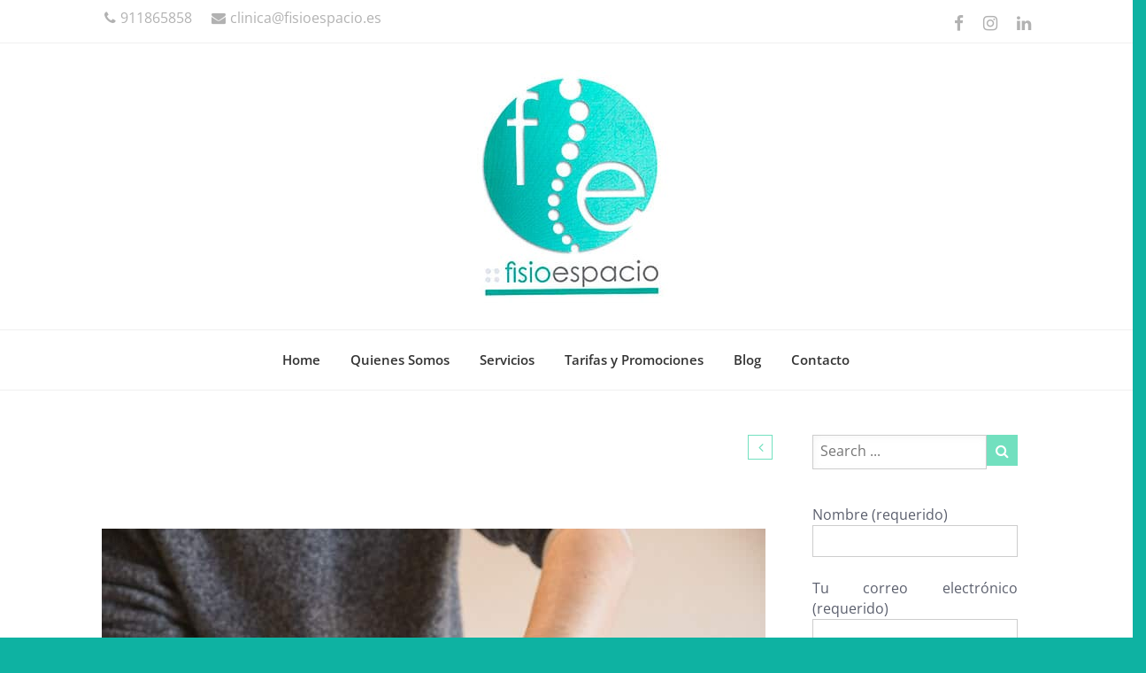

--- FILE ---
content_type: text/html; charset=UTF-8
request_url: https://fisioespacio.es/rehabilitacion-hombro-despues-artroscopia/
body_size: 46325
content:
<!DOCTYPE html>
<!--[if IE 7]>
<html class="ie ie7" lang="es">
<![endif]-->
<!--[if IE 8]>
<html class="ie ie8" lang="es">
<![endif]-->
<!--[if !(IE 7) | !(IE 8)  ]><!-->
<html lang="es">
<!--<![endif]-->
<head><meta charset="UTF-8"/><script>if(navigator.userAgent.match(/MSIE|Internet Explorer/i)||navigator.userAgent.match(/Trident\/7\..*?rv:11/i)){var href=document.location.href;if(!href.match(/[?&]nowprocket/)){if(href.indexOf("?")==-1){if(href.indexOf("#")==-1){document.location.href=href+"?nowprocket=1"}else{document.location.href=href.replace("#","?nowprocket=1#")}}else{if(href.indexOf("#")==-1){document.location.href=href+"&nowprocket=1"}else{document.location.href=href.replace("#","&nowprocket=1#")}}}}</script><script>(()=>{class RocketLazyLoadScripts{constructor(){this.v="2.0.4",this.userEvents=["keydown","keyup","mousedown","mouseup","mousemove","mouseover","mouseout","touchmove","touchstart","touchend","touchcancel","wheel","click","dblclick","input"],this.attributeEvents=["onblur","onclick","oncontextmenu","ondblclick","onfocus","onmousedown","onmouseenter","onmouseleave","onmousemove","onmouseout","onmouseover","onmouseup","onmousewheel","onscroll","onsubmit"]}async t(){this.i(),this.o(),/iP(ad|hone)/.test(navigator.userAgent)&&this.h(),this.u(),this.l(this),this.m(),this.k(this),this.p(this),this._(),await Promise.all([this.R(),this.L()]),this.lastBreath=Date.now(),this.S(this),this.P(),this.D(),this.O(),this.M(),await this.C(this.delayedScripts.normal),await this.C(this.delayedScripts.defer),await this.C(this.delayedScripts.async),await this.T(),await this.F(),await this.j(),await this.A(),window.dispatchEvent(new Event("rocket-allScriptsLoaded")),this.everythingLoaded=!0,this.lastTouchEnd&&await new Promise(t=>setTimeout(t,500-Date.now()+this.lastTouchEnd)),this.I(),this.H(),this.U(),this.W()}i(){this.CSPIssue=sessionStorage.getItem("rocketCSPIssue"),document.addEventListener("securitypolicyviolation",t=>{this.CSPIssue||"script-src-elem"!==t.violatedDirective||"data"!==t.blockedURI||(this.CSPIssue=!0,sessionStorage.setItem("rocketCSPIssue",!0))},{isRocket:!0})}o(){window.addEventListener("pageshow",t=>{this.persisted=t.persisted,this.realWindowLoadedFired=!0},{isRocket:!0}),window.addEventListener("pagehide",()=>{this.onFirstUserAction=null},{isRocket:!0})}h(){let t;function e(e){t=e}window.addEventListener("touchstart",e,{isRocket:!0}),window.addEventListener("touchend",function i(o){o.changedTouches[0]&&t.changedTouches[0]&&Math.abs(o.changedTouches[0].pageX-t.changedTouches[0].pageX)<10&&Math.abs(o.changedTouches[0].pageY-t.changedTouches[0].pageY)<10&&o.timeStamp-t.timeStamp<200&&(window.removeEventListener("touchstart",e,{isRocket:!0}),window.removeEventListener("touchend",i,{isRocket:!0}),"INPUT"===o.target.tagName&&"text"===o.target.type||(o.target.dispatchEvent(new TouchEvent("touchend",{target:o.target,bubbles:!0})),o.target.dispatchEvent(new MouseEvent("mouseover",{target:o.target,bubbles:!0})),o.target.dispatchEvent(new PointerEvent("click",{target:o.target,bubbles:!0,cancelable:!0,detail:1,clientX:o.changedTouches[0].clientX,clientY:o.changedTouches[0].clientY})),event.preventDefault()))},{isRocket:!0})}q(t){this.userActionTriggered||("mousemove"!==t.type||this.firstMousemoveIgnored?"keyup"===t.type||"mouseover"===t.type||"mouseout"===t.type||(this.userActionTriggered=!0,this.onFirstUserAction&&this.onFirstUserAction()):this.firstMousemoveIgnored=!0),"click"===t.type&&t.preventDefault(),t.stopPropagation(),t.stopImmediatePropagation(),"touchstart"===this.lastEvent&&"touchend"===t.type&&(this.lastTouchEnd=Date.now()),"click"===t.type&&(this.lastTouchEnd=0),this.lastEvent=t.type,t.composedPath&&t.composedPath()[0].getRootNode()instanceof ShadowRoot&&(t.rocketTarget=t.composedPath()[0]),this.savedUserEvents.push(t)}u(){this.savedUserEvents=[],this.userEventHandler=this.q.bind(this),this.userEvents.forEach(t=>window.addEventListener(t,this.userEventHandler,{passive:!1,isRocket:!0})),document.addEventListener("visibilitychange",this.userEventHandler,{isRocket:!0})}U(){this.userEvents.forEach(t=>window.removeEventListener(t,this.userEventHandler,{passive:!1,isRocket:!0})),document.removeEventListener("visibilitychange",this.userEventHandler,{isRocket:!0}),this.savedUserEvents.forEach(t=>{(t.rocketTarget||t.target).dispatchEvent(new window[t.constructor.name](t.type,t))})}m(){const t="return false",e=Array.from(this.attributeEvents,t=>"data-rocket-"+t),i="["+this.attributeEvents.join("],[")+"]",o="[data-rocket-"+this.attributeEvents.join("],[data-rocket-")+"]",s=(e,i,o)=>{o&&o!==t&&(e.setAttribute("data-rocket-"+i,o),e["rocket"+i]=new Function("event",o),e.setAttribute(i,t))};new MutationObserver(t=>{for(const n of t)"attributes"===n.type&&(n.attributeName.startsWith("data-rocket-")||this.everythingLoaded?n.attributeName.startsWith("data-rocket-")&&this.everythingLoaded&&this.N(n.target,n.attributeName.substring(12)):s(n.target,n.attributeName,n.target.getAttribute(n.attributeName))),"childList"===n.type&&n.addedNodes.forEach(t=>{if(t.nodeType===Node.ELEMENT_NODE)if(this.everythingLoaded)for(const i of[t,...t.querySelectorAll(o)])for(const t of i.getAttributeNames())e.includes(t)&&this.N(i,t.substring(12));else for(const e of[t,...t.querySelectorAll(i)])for(const t of e.getAttributeNames())this.attributeEvents.includes(t)&&s(e,t,e.getAttribute(t))})}).observe(document,{subtree:!0,childList:!0,attributeFilter:[...this.attributeEvents,...e]})}I(){this.attributeEvents.forEach(t=>{document.querySelectorAll("[data-rocket-"+t+"]").forEach(e=>{this.N(e,t)})})}N(t,e){const i=t.getAttribute("data-rocket-"+e);i&&(t.setAttribute(e,i),t.removeAttribute("data-rocket-"+e))}k(t){Object.defineProperty(HTMLElement.prototype,"onclick",{get(){return this.rocketonclick||null},set(e){this.rocketonclick=e,this.setAttribute(t.everythingLoaded?"onclick":"data-rocket-onclick","this.rocketonclick(event)")}})}S(t){function e(e,i){let o=e[i];e[i]=null,Object.defineProperty(e,i,{get:()=>o,set(s){t.everythingLoaded?o=s:e["rocket"+i]=o=s}})}e(document,"onreadystatechange"),e(window,"onload"),e(window,"onpageshow");try{Object.defineProperty(document,"readyState",{get:()=>t.rocketReadyState,set(e){t.rocketReadyState=e},configurable:!0}),document.readyState="loading"}catch(t){console.log("WPRocket DJE readyState conflict, bypassing")}}l(t){this.originalAddEventListener=EventTarget.prototype.addEventListener,this.originalRemoveEventListener=EventTarget.prototype.removeEventListener,this.savedEventListeners=[],EventTarget.prototype.addEventListener=function(e,i,o){o&&o.isRocket||!t.B(e,this)&&!t.userEvents.includes(e)||t.B(e,this)&&!t.userActionTriggered||e.startsWith("rocket-")||t.everythingLoaded?t.originalAddEventListener.call(this,e,i,o):(t.savedEventListeners.push({target:this,remove:!1,type:e,func:i,options:o}),"mouseenter"!==e&&"mouseleave"!==e||t.originalAddEventListener.call(this,e,t.savedUserEvents.push,o))},EventTarget.prototype.removeEventListener=function(e,i,o){o&&o.isRocket||!t.B(e,this)&&!t.userEvents.includes(e)||t.B(e,this)&&!t.userActionTriggered||e.startsWith("rocket-")||t.everythingLoaded?t.originalRemoveEventListener.call(this,e,i,o):t.savedEventListeners.push({target:this,remove:!0,type:e,func:i,options:o})}}J(t,e){this.savedEventListeners=this.savedEventListeners.filter(i=>{let o=i.type,s=i.target||window;return e!==o||t!==s||(this.B(o,s)&&(i.type="rocket-"+o),this.$(i),!1)})}H(){EventTarget.prototype.addEventListener=this.originalAddEventListener,EventTarget.prototype.removeEventListener=this.originalRemoveEventListener,this.savedEventListeners.forEach(t=>this.$(t))}$(t){t.remove?this.originalRemoveEventListener.call(t.target,t.type,t.func,t.options):this.originalAddEventListener.call(t.target,t.type,t.func,t.options)}p(t){let e;function i(e){return t.everythingLoaded?e:e.split(" ").map(t=>"load"===t||t.startsWith("load.")?"rocket-jquery-load":t).join(" ")}function o(o){function s(e){const s=o.fn[e];o.fn[e]=o.fn.init.prototype[e]=function(){return this[0]===window&&t.userActionTriggered&&("string"==typeof arguments[0]||arguments[0]instanceof String?arguments[0]=i(arguments[0]):"object"==typeof arguments[0]&&Object.keys(arguments[0]).forEach(t=>{const e=arguments[0][t];delete arguments[0][t],arguments[0][i(t)]=e})),s.apply(this,arguments),this}}if(o&&o.fn&&!t.allJQueries.includes(o)){const e={DOMContentLoaded:[],"rocket-DOMContentLoaded":[]};for(const t in e)document.addEventListener(t,()=>{e[t].forEach(t=>t())},{isRocket:!0});o.fn.ready=o.fn.init.prototype.ready=function(i){function s(){parseInt(o.fn.jquery)>2?setTimeout(()=>i.bind(document)(o)):i.bind(document)(o)}return"function"==typeof i&&(t.realDomReadyFired?!t.userActionTriggered||t.fauxDomReadyFired?s():e["rocket-DOMContentLoaded"].push(s):e.DOMContentLoaded.push(s)),o([])},s("on"),s("one"),s("off"),t.allJQueries.push(o)}e=o}t.allJQueries=[],o(window.jQuery),Object.defineProperty(window,"jQuery",{get:()=>e,set(t){o(t)}})}P(){const t=new Map;document.write=document.writeln=function(e){const i=document.currentScript,o=document.createRange(),s=i.parentElement;let n=t.get(i);void 0===n&&(n=i.nextSibling,t.set(i,n));const c=document.createDocumentFragment();o.setStart(c,0),c.appendChild(o.createContextualFragment(e)),s.insertBefore(c,n)}}async R(){return new Promise(t=>{this.userActionTriggered?t():this.onFirstUserAction=t})}async L(){return new Promise(t=>{document.addEventListener("DOMContentLoaded",()=>{this.realDomReadyFired=!0,t()},{isRocket:!0})})}async j(){return this.realWindowLoadedFired?Promise.resolve():new Promise(t=>{window.addEventListener("load",t,{isRocket:!0})})}M(){this.pendingScripts=[];this.scriptsMutationObserver=new MutationObserver(t=>{for(const e of t)e.addedNodes.forEach(t=>{"SCRIPT"!==t.tagName||t.noModule||t.isWPRocket||this.pendingScripts.push({script:t,promise:new Promise(e=>{const i=()=>{const i=this.pendingScripts.findIndex(e=>e.script===t);i>=0&&this.pendingScripts.splice(i,1),e()};t.addEventListener("load",i,{isRocket:!0}),t.addEventListener("error",i,{isRocket:!0}),setTimeout(i,1e3)})})})}),this.scriptsMutationObserver.observe(document,{childList:!0,subtree:!0})}async F(){await this.X(),this.pendingScripts.length?(await this.pendingScripts[0].promise,await this.F()):this.scriptsMutationObserver.disconnect()}D(){this.delayedScripts={normal:[],async:[],defer:[]},document.querySelectorAll("script[type$=rocketlazyloadscript]").forEach(t=>{t.hasAttribute("data-rocket-src")?t.hasAttribute("async")&&!1!==t.async?this.delayedScripts.async.push(t):t.hasAttribute("defer")&&!1!==t.defer||"module"===t.getAttribute("data-rocket-type")?this.delayedScripts.defer.push(t):this.delayedScripts.normal.push(t):this.delayedScripts.normal.push(t)})}async _(){await this.L();let t=[];document.querySelectorAll("script[type$=rocketlazyloadscript][data-rocket-src]").forEach(e=>{let i=e.getAttribute("data-rocket-src");if(i&&!i.startsWith("data:")){i.startsWith("//")&&(i=location.protocol+i);try{const o=new URL(i).origin;o!==location.origin&&t.push({src:o,crossOrigin:e.crossOrigin||"module"===e.getAttribute("data-rocket-type")})}catch(t){}}}),t=[...new Map(t.map(t=>[JSON.stringify(t),t])).values()],this.Y(t,"preconnect")}async G(t){if(await this.K(),!0!==t.noModule||!("noModule"in HTMLScriptElement.prototype))return new Promise(e=>{let i;function o(){(i||t).setAttribute("data-rocket-status","executed"),e()}try{if(navigator.userAgent.includes("Firefox/")||""===navigator.vendor||this.CSPIssue)i=document.createElement("script"),[...t.attributes].forEach(t=>{let e=t.nodeName;"type"!==e&&("data-rocket-type"===e&&(e="type"),"data-rocket-src"===e&&(e="src"),i.setAttribute(e,t.nodeValue))}),t.text&&(i.text=t.text),t.nonce&&(i.nonce=t.nonce),i.hasAttribute("src")?(i.addEventListener("load",o,{isRocket:!0}),i.addEventListener("error",()=>{i.setAttribute("data-rocket-status","failed-network"),e()},{isRocket:!0}),setTimeout(()=>{i.isConnected||e()},1)):(i.text=t.text,o()),i.isWPRocket=!0,t.parentNode.replaceChild(i,t);else{const i=t.getAttribute("data-rocket-type"),s=t.getAttribute("data-rocket-src");i?(t.type=i,t.removeAttribute("data-rocket-type")):t.removeAttribute("type"),t.addEventListener("load",o,{isRocket:!0}),t.addEventListener("error",i=>{this.CSPIssue&&i.target.src.startsWith("data:")?(console.log("WPRocket: CSP fallback activated"),t.removeAttribute("src"),this.G(t).then(e)):(t.setAttribute("data-rocket-status","failed-network"),e())},{isRocket:!0}),s?(t.fetchPriority="high",t.removeAttribute("data-rocket-src"),t.src=s):t.src="data:text/javascript;base64,"+window.btoa(unescape(encodeURIComponent(t.text)))}}catch(i){t.setAttribute("data-rocket-status","failed-transform"),e()}});t.setAttribute("data-rocket-status","skipped")}async C(t){const e=t.shift();return e?(e.isConnected&&await this.G(e),this.C(t)):Promise.resolve()}O(){this.Y([...this.delayedScripts.normal,...this.delayedScripts.defer,...this.delayedScripts.async],"preload")}Y(t,e){this.trash=this.trash||[];let i=!0;var o=document.createDocumentFragment();t.forEach(t=>{const s=t.getAttribute&&t.getAttribute("data-rocket-src")||t.src;if(s&&!s.startsWith("data:")){const n=document.createElement("link");n.href=s,n.rel=e,"preconnect"!==e&&(n.as="script",n.fetchPriority=i?"high":"low"),t.getAttribute&&"module"===t.getAttribute("data-rocket-type")&&(n.crossOrigin=!0),t.crossOrigin&&(n.crossOrigin=t.crossOrigin),t.integrity&&(n.integrity=t.integrity),t.nonce&&(n.nonce=t.nonce),o.appendChild(n),this.trash.push(n),i=!1}}),document.head.appendChild(o)}W(){this.trash.forEach(t=>t.remove())}async T(){try{document.readyState="interactive"}catch(t){}this.fauxDomReadyFired=!0;try{await this.K(),this.J(document,"readystatechange"),document.dispatchEvent(new Event("rocket-readystatechange")),await this.K(),document.rocketonreadystatechange&&document.rocketonreadystatechange(),await this.K(),this.J(document,"DOMContentLoaded"),document.dispatchEvent(new Event("rocket-DOMContentLoaded")),await this.K(),this.J(window,"DOMContentLoaded"),window.dispatchEvent(new Event("rocket-DOMContentLoaded"))}catch(t){console.error(t)}}async A(){try{document.readyState="complete"}catch(t){}try{await this.K(),this.J(document,"readystatechange"),document.dispatchEvent(new Event("rocket-readystatechange")),await this.K(),document.rocketonreadystatechange&&document.rocketonreadystatechange(),await this.K(),this.J(window,"load"),window.dispatchEvent(new Event("rocket-load")),await this.K(),window.rocketonload&&window.rocketonload(),await this.K(),this.allJQueries.forEach(t=>t(window).trigger("rocket-jquery-load")),await this.K(),this.J(window,"pageshow");const t=new Event("rocket-pageshow");t.persisted=this.persisted,window.dispatchEvent(t),await this.K(),window.rocketonpageshow&&window.rocketonpageshow({persisted:this.persisted})}catch(t){console.error(t)}}async K(){Date.now()-this.lastBreath>45&&(await this.X(),this.lastBreath=Date.now())}async X(){return document.hidden?new Promise(t=>setTimeout(t)):new Promise(t=>requestAnimationFrame(t))}B(t,e){return e===document&&"readystatechange"===t||(e===document&&"DOMContentLoaded"===t||(e===window&&"DOMContentLoaded"===t||(e===window&&"load"===t||e===window&&"pageshow"===t)))}static run(){(new RocketLazyLoadScripts).t()}}RocketLazyLoadScripts.run()})();</script>
	
	<meta name="viewport" content="width=device-width, initial-scale=1">
	<!--[if IE]>
	<link rel="stylesheet" type="text/css" href="/all-ie-only.css">
	<![endif]-->
		<link rel="shortcut icon"
	href="https://fisioespacio.es/wp-content/uploads/2017/05/logo150.jpg"/><!-- favicon -->
		<link rel="profile" href="https://gmpg.org/xfn/11"/>
	<link rel="pingback" href="https://fisioespacio.es/xmlrpc.php"/>
		<script type="rocketlazyloadscript" data-rocket-type="text/javascript">var ajaxurl = "https://fisioespacio.es/wp-admin/admin-ajax.php"
var ajax_nonce = "3753c4d7b3"</script><meta name='robots' content='index, follow, max-image-preview:large, max-snippet:-1, max-video-preview:-1' />
<script type="rocketlazyloadscript" data-minify="1" id="cookieyes" data-rocket-type="text/javascript" data-rocket-src="https://fisioespacio.es/wp-content/cache/min/1/client_data/122bf73bf8f41fa42d692d9c/script.js?ver=1764775888" data-rocket-defer defer></script>
<!-- Google Tag Manager for WordPress by gtm4wp.com -->
<script data-cfasync="false" data-pagespeed-no-defer>
	var gtm4wp_datalayer_name = "dataLayer";
	var dataLayer = dataLayer || [];
</script>
<!-- End Google Tag Manager for WordPress by gtm4wp.com -->
	<!-- This site is optimized with the Yoast SEO plugin v26.6 - https://yoast.com/wordpress/plugins/seo/ -->
	<title>Rehabilitación de hombro después de una Artroscopia - Fisioespacio 2026</title>
<link data-rocket-prefetch href="https://www.gstatic.com" rel="dns-prefetch">
<link data-rocket-prefetch href="https://www.googletagmanager.com" rel="dns-prefetch">
<link data-rocket-prefetch href="https://fonts.googleapis.com" rel="dns-prefetch">
<link data-rocket-prefetch href="https://www.google.com" rel="dns-prefetch">
<link data-rocket-prefetch href="https://cdn-cookieyes.com" rel="dns-prefetch">
<link data-rocket-preload as="style" href="https://fonts.googleapis.com/css?family=Open%20Sans%3A300%2C400%2C500%2C600%2C700%2C800%2C300italic%2C400italic%2C500italic%2C600italic%2C700italic%2C800italic&#038;display=swap" rel="preload">
<link href="https://fonts.googleapis.com/css?family=Open%20Sans%3A300%2C400%2C500%2C600%2C700%2C800%2C300italic%2C400italic%2C500italic%2C600italic%2C700italic%2C800italic&#038;display=swap" media="print" onload="this.media=&#039;all&#039;" rel="stylesheet">
<style id="wpr-usedcss">img:is([sizes=auto i],[sizes^="auto," i]){contain-intrinsic-size:3000px 1500px}.ht-ctc-chat{--side:right}.ht_ctc_chat_greetings_box :not(ul):not(ol):not(.ht_ctc_default):not(.ht_ctc_defaults *){box-sizing:border-box;margin:0;padding:0}.ht_ctc_chat_greetings_box ul{margin-bottom:0;margin-top:0}.ht_ctc_modal_backdrop{animation:.2s ctc_fadeIn;backdrop-filter:blur(1px);background:rgba(0,0,0,.3);height:100vh;left:0;position:fixed;top:0;width:100vw;z-index:9}.ht_ctc_notification{animation:.25s ctc_fadeIn}@keyframes ctc_fadeIn{0%{opacity:0}to{opacity:1}}.g_header_badge_online{border-radius:50%;bottom:0;height:12px;position:absolute;right:0;width:12px;z-index:1}@media only screen and (max-width:420px){.ht_ctc_animation:has(.ht_ctc_greetings){animation-fill-mode:none!important}}img.emoji{display:inline!important;border:none!important;box-shadow:none!important;height:1em!important;width:1em!important;margin:0 .07em!important;vertical-align:-.1em!important;background:0 0!important;padding:0!important}:where(.wp-block-button__link){border-radius:9999px;box-shadow:none;padding:calc(.667em + 2px) calc(1.333em + 2px);text-decoration:none}:root :where(.wp-block-button .wp-block-button__link.is-style-outline),:root :where(.wp-block-button.is-style-outline>.wp-block-button__link){border:2px solid;padding:.667em 1.333em}:root :where(.wp-block-button .wp-block-button__link.is-style-outline:not(.has-text-color)),:root :where(.wp-block-button.is-style-outline>.wp-block-button__link:not(.has-text-color)){color:currentColor}:root :where(.wp-block-button .wp-block-button__link.is-style-outline:not(.has-background)),:root :where(.wp-block-button.is-style-outline>.wp-block-button__link:not(.has-background)){background-color:initial;background-image:none}:where(.wp-block-calendar table:not(.has-background) th){background:#ddd}:where(.wp-block-columns){margin-bottom:1.75em}:where(.wp-block-columns.has-background){padding:1.25em 2.375em}:where(.wp-block-post-comments input[type=submit]){border:none}:where(.wp-block-cover-image:not(.has-text-color)),:where(.wp-block-cover:not(.has-text-color)){color:#fff}:where(.wp-block-cover-image.is-light:not(.has-text-color)),:where(.wp-block-cover.is-light:not(.has-text-color)){color:#000}:root :where(.wp-block-cover h1:not(.has-text-color)),:root :where(.wp-block-cover h2:not(.has-text-color)),:root :where(.wp-block-cover h3:not(.has-text-color)),:root :where(.wp-block-cover h4:not(.has-text-color)),:root :where(.wp-block-cover h5:not(.has-text-color)),:root :where(.wp-block-cover h6:not(.has-text-color)),:root :where(.wp-block-cover p:not(.has-text-color)){color:inherit}:where(.wp-block-file){margin-bottom:1.5em}:where(.wp-block-file__button){border-radius:2em;display:inline-block;padding:.5em 1em}:where(.wp-block-file__button):is(a):active,:where(.wp-block-file__button):is(a):focus,:where(.wp-block-file__button):is(a):hover,:where(.wp-block-file__button):is(a):visited{box-shadow:none;color:#fff;opacity:.85;text-decoration:none}:where(.wp-block-group.wp-block-group-is-layout-constrained){position:relative}:root :where(.wp-block-image.is-style-rounded img,.wp-block-image .is-style-rounded img){border-radius:9999px}:where(.wp-block-latest-comments:not([style*=line-height] .wp-block-latest-comments__comment)){line-height:1.1}:where(.wp-block-latest-comments:not([style*=line-height] .wp-block-latest-comments__comment-excerpt p)){line-height:1.8}:root :where(.wp-block-latest-posts.is-grid){padding:0}:root :where(.wp-block-latest-posts.wp-block-latest-posts__list){padding-left:0}ul{box-sizing:border-box}:root :where(.wp-block-list.has-background){padding:1.25em 2.375em}:where(.wp-block-navigation.has-background .wp-block-navigation-item a:not(.wp-element-button)),:where(.wp-block-navigation.has-background .wp-block-navigation-submenu a:not(.wp-element-button)){padding:.5em 1em}:where(.wp-block-navigation .wp-block-navigation__submenu-container .wp-block-navigation-item a:not(.wp-element-button)),:where(.wp-block-navigation .wp-block-navigation__submenu-container .wp-block-navigation-submenu a:not(.wp-element-button)),:where(.wp-block-navigation .wp-block-navigation__submenu-container .wp-block-navigation-submenu button.wp-block-navigation-item__content),:where(.wp-block-navigation .wp-block-navigation__submenu-container .wp-block-pages-list__item button.wp-block-navigation-item__content){padding:.5em 1em}:root :where(p.has-background){padding:1.25em 2.375em}:where(p.has-text-color:not(.has-link-color)) a{color:inherit}:where(.wp-block-post-comments-form) input:not([type=submit]),:where(.wp-block-post-comments-form) textarea{border:1px solid #949494;font-family:inherit;font-size:1em}:where(.wp-block-post-comments-form) input:where(:not([type=submit]):not([type=checkbox])),:where(.wp-block-post-comments-form) textarea{padding:calc(.667em + 2px)}:where(.wp-block-post-excerpt){box-sizing:border-box;margin-bottom:var(--wp--style--block-gap);margin-top:var(--wp--style--block-gap)}:where(.wp-block-preformatted.has-background){padding:1.25em 2.375em}:where(.wp-block-search__button){border:1px solid #ccc;padding:6px 10px}:where(.wp-block-search__input){font-family:inherit;font-size:inherit;font-style:inherit;font-weight:inherit;letter-spacing:inherit;line-height:inherit;text-transform:inherit}:where(.wp-block-search__button-inside .wp-block-search__inside-wrapper){border:1px solid #949494;box-sizing:border-box;padding:4px}:where(.wp-block-search__button-inside .wp-block-search__inside-wrapper) .wp-block-search__input{border:none;border-radius:0;padding:0 4px}:where(.wp-block-search__button-inside .wp-block-search__inside-wrapper) .wp-block-search__input:focus{outline:0}:where(.wp-block-search__button-inside .wp-block-search__inside-wrapper) :where(.wp-block-search__button){padding:4px 8px}:root :where(.wp-block-separator.is-style-dots){height:auto;line-height:1;text-align:center}:root :where(.wp-block-separator.is-style-dots):before{color:currentColor;content:"···";font-family:serif;font-size:1.5em;letter-spacing:2em;padding-left:2em}:root :where(.wp-block-site-logo.is-style-rounded){border-radius:9999px}:where(.wp-block-social-links:not(.is-style-logos-only)) .wp-social-link{background-color:#f0f0f0;color:#444}:where(.wp-block-social-links:not(.is-style-logos-only)) .wp-social-link-amazon{background-color:#f90;color:#fff}:where(.wp-block-social-links:not(.is-style-logos-only)) .wp-social-link-bandcamp{background-color:#1ea0c3;color:#fff}:where(.wp-block-social-links:not(.is-style-logos-only)) .wp-social-link-behance{background-color:#0757fe;color:#fff}:where(.wp-block-social-links:not(.is-style-logos-only)) .wp-social-link-bluesky{background-color:#0a7aff;color:#fff}:where(.wp-block-social-links:not(.is-style-logos-only)) .wp-social-link-codepen{background-color:#1e1f26;color:#fff}:where(.wp-block-social-links:not(.is-style-logos-only)) .wp-social-link-deviantart{background-color:#02e49b;color:#fff}:where(.wp-block-social-links:not(.is-style-logos-only)) .wp-social-link-discord{background-color:#5865f2;color:#fff}:where(.wp-block-social-links:not(.is-style-logos-only)) .wp-social-link-dribbble{background-color:#e94c89;color:#fff}:where(.wp-block-social-links:not(.is-style-logos-only)) .wp-social-link-dropbox{background-color:#4280ff;color:#fff}:where(.wp-block-social-links:not(.is-style-logos-only)) .wp-social-link-etsy{background-color:#f45800;color:#fff}:where(.wp-block-social-links:not(.is-style-logos-only)) .wp-social-link-facebook{background-color:#0866ff;color:#fff}:where(.wp-block-social-links:not(.is-style-logos-only)) .wp-social-link-fivehundredpx{background-color:#000;color:#fff}:where(.wp-block-social-links:not(.is-style-logos-only)) .wp-social-link-flickr{background-color:#0461dd;color:#fff}:where(.wp-block-social-links:not(.is-style-logos-only)) .wp-social-link-foursquare{background-color:#e65678;color:#fff}:where(.wp-block-social-links:not(.is-style-logos-only)) .wp-social-link-github{background-color:#24292d;color:#fff}:where(.wp-block-social-links:not(.is-style-logos-only)) .wp-social-link-goodreads{background-color:#eceadd;color:#382110}:where(.wp-block-social-links:not(.is-style-logos-only)) .wp-social-link-google{background-color:#ea4434;color:#fff}:where(.wp-block-social-links:not(.is-style-logos-only)) .wp-social-link-gravatar{background-color:#1d4fc4;color:#fff}:where(.wp-block-social-links:not(.is-style-logos-only)) .wp-social-link-instagram{background-color:#f00075;color:#fff}:where(.wp-block-social-links:not(.is-style-logos-only)) .wp-social-link-lastfm{background-color:#e21b24;color:#fff}:where(.wp-block-social-links:not(.is-style-logos-only)) .wp-social-link-linkedin{background-color:#0d66c2;color:#fff}:where(.wp-block-social-links:not(.is-style-logos-only)) .wp-social-link-mastodon{background-color:#3288d4;color:#fff}:where(.wp-block-social-links:not(.is-style-logos-only)) .wp-social-link-medium{background-color:#000;color:#fff}:where(.wp-block-social-links:not(.is-style-logos-only)) .wp-social-link-meetup{background-color:#f6405f;color:#fff}:where(.wp-block-social-links:not(.is-style-logos-only)) .wp-social-link-patreon{background-color:#000;color:#fff}:where(.wp-block-social-links:not(.is-style-logos-only)) .wp-social-link-pinterest{background-color:#e60122;color:#fff}:where(.wp-block-social-links:not(.is-style-logos-only)) .wp-social-link-pocket{background-color:#ef4155;color:#fff}:where(.wp-block-social-links:not(.is-style-logos-only)) .wp-social-link-reddit{background-color:#ff4500;color:#fff}:where(.wp-block-social-links:not(.is-style-logos-only)) .wp-social-link-skype{background-color:#0478d7;color:#fff}:where(.wp-block-social-links:not(.is-style-logos-only)) .wp-social-link-snapchat{background-color:#fefc00;color:#fff;stroke:#000}:where(.wp-block-social-links:not(.is-style-logos-only)) .wp-social-link-soundcloud{background-color:#ff5600;color:#fff}:where(.wp-block-social-links:not(.is-style-logos-only)) .wp-social-link-spotify{background-color:#1bd760;color:#fff}:where(.wp-block-social-links:not(.is-style-logos-only)) .wp-social-link-telegram{background-color:#2aabee;color:#fff}:where(.wp-block-social-links:not(.is-style-logos-only)) .wp-social-link-threads{background-color:#000;color:#fff}:where(.wp-block-social-links:not(.is-style-logos-only)) .wp-social-link-tiktok{background-color:#000;color:#fff}:where(.wp-block-social-links:not(.is-style-logos-only)) .wp-social-link-tumblr{background-color:#011835;color:#fff}:where(.wp-block-social-links:not(.is-style-logos-only)) .wp-social-link-twitch{background-color:#6440a4;color:#fff}:where(.wp-block-social-links:not(.is-style-logos-only)) .wp-social-link-twitter{background-color:#1da1f2;color:#fff}:where(.wp-block-social-links:not(.is-style-logos-only)) .wp-social-link-vimeo{background-color:#1eb7ea;color:#fff}:where(.wp-block-social-links:not(.is-style-logos-only)) .wp-social-link-vk{background-color:#4680c2;color:#fff}:where(.wp-block-social-links:not(.is-style-logos-only)) .wp-social-link-wordpress{background-color:#3499cd;color:#fff}:where(.wp-block-social-links:not(.is-style-logos-only)) .wp-social-link-whatsapp{background-color:#25d366;color:#fff}:where(.wp-block-social-links:not(.is-style-logos-only)) .wp-social-link-x{background-color:#000;color:#fff}:where(.wp-block-social-links:not(.is-style-logos-only)) .wp-social-link-yelp{background-color:#d32422;color:#fff}:where(.wp-block-social-links:not(.is-style-logos-only)) .wp-social-link-youtube{background-color:red;color:#fff}:where(.wp-block-social-links.is-style-logos-only) .wp-social-link{background:0 0}:where(.wp-block-social-links.is-style-logos-only) .wp-social-link svg{height:1.25em;width:1.25em}:where(.wp-block-social-links.is-style-logos-only) .wp-social-link-amazon{color:#f90}:where(.wp-block-social-links.is-style-logos-only) .wp-social-link-bandcamp{color:#1ea0c3}:where(.wp-block-social-links.is-style-logos-only) .wp-social-link-behance{color:#0757fe}:where(.wp-block-social-links.is-style-logos-only) .wp-social-link-bluesky{color:#0a7aff}:where(.wp-block-social-links.is-style-logos-only) .wp-social-link-codepen{color:#1e1f26}:where(.wp-block-social-links.is-style-logos-only) .wp-social-link-deviantart{color:#02e49b}:where(.wp-block-social-links.is-style-logos-only) .wp-social-link-discord{color:#5865f2}:where(.wp-block-social-links.is-style-logos-only) .wp-social-link-dribbble{color:#e94c89}:where(.wp-block-social-links.is-style-logos-only) .wp-social-link-dropbox{color:#4280ff}:where(.wp-block-social-links.is-style-logos-only) .wp-social-link-etsy{color:#f45800}:where(.wp-block-social-links.is-style-logos-only) .wp-social-link-facebook{color:#0866ff}:where(.wp-block-social-links.is-style-logos-only) .wp-social-link-fivehundredpx{color:#000}:where(.wp-block-social-links.is-style-logos-only) .wp-social-link-flickr{color:#0461dd}:where(.wp-block-social-links.is-style-logos-only) .wp-social-link-foursquare{color:#e65678}:where(.wp-block-social-links.is-style-logos-only) .wp-social-link-github{color:#24292d}:where(.wp-block-social-links.is-style-logos-only) .wp-social-link-goodreads{color:#382110}:where(.wp-block-social-links.is-style-logos-only) .wp-social-link-google{color:#ea4434}:where(.wp-block-social-links.is-style-logos-only) .wp-social-link-gravatar{color:#1d4fc4}:where(.wp-block-social-links.is-style-logos-only) .wp-social-link-instagram{color:#f00075}:where(.wp-block-social-links.is-style-logos-only) .wp-social-link-lastfm{color:#e21b24}:where(.wp-block-social-links.is-style-logos-only) .wp-social-link-linkedin{color:#0d66c2}:where(.wp-block-social-links.is-style-logos-only) .wp-social-link-mastodon{color:#3288d4}:where(.wp-block-social-links.is-style-logos-only) .wp-social-link-medium{color:#000}:where(.wp-block-social-links.is-style-logos-only) .wp-social-link-meetup{color:#f6405f}:where(.wp-block-social-links.is-style-logos-only) .wp-social-link-patreon{color:#000}:where(.wp-block-social-links.is-style-logos-only) .wp-social-link-pinterest{color:#e60122}:where(.wp-block-social-links.is-style-logos-only) .wp-social-link-pocket{color:#ef4155}:where(.wp-block-social-links.is-style-logos-only) .wp-social-link-reddit{color:#ff4500}:where(.wp-block-social-links.is-style-logos-only) .wp-social-link-skype{color:#0478d7}:where(.wp-block-social-links.is-style-logos-only) .wp-social-link-snapchat{color:#fff;stroke:#000}:where(.wp-block-social-links.is-style-logos-only) .wp-social-link-soundcloud{color:#ff5600}:where(.wp-block-social-links.is-style-logos-only) .wp-social-link-spotify{color:#1bd760}:where(.wp-block-social-links.is-style-logos-only) .wp-social-link-telegram{color:#2aabee}:where(.wp-block-social-links.is-style-logos-only) .wp-social-link-threads{color:#000}:where(.wp-block-social-links.is-style-logos-only) .wp-social-link-tiktok{color:#000}:where(.wp-block-social-links.is-style-logos-only) .wp-social-link-tumblr{color:#011835}:where(.wp-block-social-links.is-style-logos-only) .wp-social-link-twitch{color:#6440a4}:where(.wp-block-social-links.is-style-logos-only) .wp-social-link-twitter{color:#1da1f2}:where(.wp-block-social-links.is-style-logos-only) .wp-social-link-vimeo{color:#1eb7ea}:where(.wp-block-social-links.is-style-logos-only) .wp-social-link-vk{color:#4680c2}:where(.wp-block-social-links.is-style-logos-only) .wp-social-link-whatsapp{color:#25d366}:where(.wp-block-social-links.is-style-logos-only) .wp-social-link-wordpress{color:#3499cd}:where(.wp-block-social-links.is-style-logos-only) .wp-social-link-x{color:#000}:where(.wp-block-social-links.is-style-logos-only) .wp-social-link-yelp{color:#d32422}:where(.wp-block-social-links.is-style-logos-only) .wp-social-link-youtube{color:red}:root :where(.wp-block-social-links .wp-social-link a){padding:.25em}:root :where(.wp-block-social-links.is-style-logos-only .wp-social-link a){padding:0}:root :where(.wp-block-social-links.is-style-pill-shape .wp-social-link a){padding-left:.6666666667em;padding-right:.6666666667em}:root :where(.wp-block-tag-cloud.is-style-outline){display:flex;flex-wrap:wrap;gap:1ch}:root :where(.wp-block-tag-cloud.is-style-outline a){border:1px solid;font-size:unset!important;margin-right:0;padding:1ch 2ch;text-decoration:none!important}:root :where(.wp-block-table-of-contents){box-sizing:border-box}:where(.wp-block-term-description){box-sizing:border-box;margin-bottom:var(--wp--style--block-gap);margin-top:var(--wp--style--block-gap)}:where(pre.wp-block-verse){font-family:inherit}.entry-content{counter-reset:footnotes}:root{--wp--preset--font-size--normal:16px;--wp--preset--font-size--huge:42px}.screen-reader-text{border:0;clip-path:inset(50%);height:1px;margin:-1px;overflow:hidden;padding:0;position:absolute;width:1px;word-wrap:normal!important}.screen-reader-text:focus{background-color:#ddd;clip-path:none;color:#444;display:block;font-size:1em;height:auto;left:5px;line-height:normal;padding:15px 23px 14px;text-decoration:none;top:5px;width:auto;z-index:100000}html :where(.has-border-color){border-style:solid}html :where([style*=border-top-color]){border-top-style:solid}html :where([style*=border-right-color]){border-right-style:solid}html :where([style*=border-bottom-color]){border-bottom-style:solid}html :where([style*=border-left-color]){border-left-style:solid}html :where([style*=border-width]){border-style:solid}html :where([style*=border-top-width]){border-top-style:solid}html :where([style*=border-right-width]){border-right-style:solid}html :where([style*=border-bottom-width]){border-bottom-style:solid}html :where([style*=border-left-width]){border-left-style:solid}html :where(img[class*=wp-image-]){height:auto;max-width:100%}:where(figure){margin:0 0 1em}html :where(.is-position-sticky){--wp-admin--admin-bar--position-offset:var(--wp-admin--admin-bar--height,0px)}:root{--wp--preset--aspect-ratio--square:1;--wp--preset--aspect-ratio--4-3:4/3;--wp--preset--aspect-ratio--3-4:3/4;--wp--preset--aspect-ratio--3-2:3/2;--wp--preset--aspect-ratio--2-3:2/3;--wp--preset--aspect-ratio--16-9:16/9;--wp--preset--aspect-ratio--9-16:9/16;--wp--preset--color--black:#000000;--wp--preset--color--cyan-bluish-gray:#abb8c3;--wp--preset--color--white:#ffffff;--wp--preset--color--pale-pink:#f78da7;--wp--preset--color--vivid-red:#cf2e2e;--wp--preset--color--luminous-vivid-orange:#ff6900;--wp--preset--color--luminous-vivid-amber:#fcb900;--wp--preset--color--light-green-cyan:#7bdcb5;--wp--preset--color--vivid-green-cyan:#00d084;--wp--preset--color--pale-cyan-blue:#8ed1fc;--wp--preset--color--vivid-cyan-blue:#0693e3;--wp--preset--color--vivid-purple:#9b51e0;--wp--preset--gradient--vivid-cyan-blue-to-vivid-purple:linear-gradient(135deg,rgba(6, 147, 227, 1) 0%,rgb(155, 81, 224) 100%);--wp--preset--gradient--light-green-cyan-to-vivid-green-cyan:linear-gradient(135deg,rgb(122, 220, 180) 0%,rgb(0, 208, 130) 100%);--wp--preset--gradient--luminous-vivid-amber-to-luminous-vivid-orange:linear-gradient(135deg,rgba(252, 185, 0, 1) 0%,rgba(255, 105, 0, 1) 100%);--wp--preset--gradient--luminous-vivid-orange-to-vivid-red:linear-gradient(135deg,rgba(255, 105, 0, 1) 0%,rgb(207, 46, 46) 100%);--wp--preset--gradient--very-light-gray-to-cyan-bluish-gray:linear-gradient(135deg,rgb(238, 238, 238) 0%,rgb(169, 184, 195) 100%);--wp--preset--gradient--cool-to-warm-spectrum:linear-gradient(135deg,rgb(74, 234, 220) 0%,rgb(151, 120, 209) 20%,rgb(207, 42, 186) 40%,rgb(238, 44, 130) 60%,rgb(251, 105, 98) 80%,rgb(254, 248, 76) 100%);--wp--preset--gradient--blush-light-purple:linear-gradient(135deg,rgb(255, 206, 236) 0%,rgb(152, 150, 240) 100%);--wp--preset--gradient--blush-bordeaux:linear-gradient(135deg,rgb(254, 205, 165) 0%,rgb(254, 45, 45) 50%,rgb(107, 0, 62) 100%);--wp--preset--gradient--luminous-dusk:linear-gradient(135deg,rgb(255, 203, 112) 0%,rgb(199, 81, 192) 50%,rgb(65, 88, 208) 100%);--wp--preset--gradient--pale-ocean:linear-gradient(135deg,rgb(255, 245, 203) 0%,rgb(182, 227, 212) 50%,rgb(51, 167, 181) 100%);--wp--preset--gradient--electric-grass:linear-gradient(135deg,rgb(202, 248, 128) 0%,rgb(113, 206, 126) 100%);--wp--preset--gradient--midnight:linear-gradient(135deg,rgb(2, 3, 129) 0%,rgb(40, 116, 252) 100%);--wp--preset--font-size--small:13px;--wp--preset--font-size--medium:20px;--wp--preset--font-size--large:36px;--wp--preset--font-size--x-large:42px;--wp--preset--spacing--20:0.44rem;--wp--preset--spacing--30:0.67rem;--wp--preset--spacing--40:1rem;--wp--preset--spacing--50:1.5rem;--wp--preset--spacing--60:2.25rem;--wp--preset--spacing--70:3.38rem;--wp--preset--spacing--80:5.06rem;--wp--preset--shadow--natural:6px 6px 9px rgba(0, 0, 0, .2);--wp--preset--shadow--deep:12px 12px 50px rgba(0, 0, 0, .4);--wp--preset--shadow--sharp:6px 6px 0px rgba(0, 0, 0, .2);--wp--preset--shadow--outlined:6px 6px 0px -3px rgba(255, 255, 255, 1),6px 6px rgba(0, 0, 0, 1);--wp--preset--shadow--crisp:6px 6px 0px rgba(0, 0, 0, 1)}:where(.is-layout-flex){gap:.5em}:where(.is-layout-grid){gap:.5em}:where(.wp-block-post-template.is-layout-flex){gap:1.25em}:where(.wp-block-post-template.is-layout-grid){gap:1.25em}:where(.wp-block-columns.is-layout-flex){gap:2em}:where(.wp-block-columns.is-layout-grid){gap:2em}:root :where(.wp-block-pullquote){font-size:1.5em;line-height:1.6}@font-face{font-display:swap;font-family:FontAwesome;src:url('https://fisioespacio.es/wp-content/plugins/imedica-core/framework/static/libs/font-awesome/fonts/fontawesome-webfont.eot?v=4.7.0');src:url('https://fisioespacio.es/wp-content/plugins/imedica-core/framework/static/libs/font-awesome/fonts/fontawesome-webfont.eot?#iefix&v=4.7.0') format('embedded-opentype'),url('https://fisioespacio.es/wp-content/plugins/imedica-core/framework/static/libs/font-awesome/fonts/fontawesome-webfont.woff2?v=4.7.0') format('woff2'),url('https://fisioespacio.es/wp-content/plugins/imedica-core/framework/static/libs/font-awesome/fonts/fontawesome-webfont.woff?v=4.7.0') format('woff'),url('https://fisioespacio.es/wp-content/plugins/imedica-core/framework/static/libs/font-awesome/fonts/fontawesome-webfont.ttf?v=4.7.0') format('truetype'),url('https://fisioespacio.es/wp-content/plugins/imedica-core/framework/static/libs/font-awesome/fonts/fontawesome-webfont.svg?v=4.7.0#fontawesomeregular') format('svg');font-weight:400;font-style:normal}.fa{display:inline-block;font:14px/1 FontAwesome;font-size:inherit;text-rendering:auto;-webkit-font-smoothing:antialiased;-moz-osx-font-smoothing:grayscale}.ext h2{margin-top:var(--wp--style--block-gap,1.75rem)!important;margin-bottom:var(--wp--style--block-gap,1.75rem)!important}body{--extendify--spacing--large:var(--wp--custom--spacing--large,clamp(2em, 8vw, 8em))!important;--wp--preset--font-size--ext-small:1rem!important;--wp--preset--font-size--ext-medium:1.125rem!important;--wp--preset--font-size--ext-large:clamp(1.65rem, 3.5vw, 2.15rem)!important;--wp--preset--font-size--ext-x-large:clamp(3rem, 6vw, 4.75rem)!important;--wp--preset--font-size--ext-xx-large:clamp(3.25rem, 7.5vw, 5.75rem)!important;--wp--preset--color--black:#000!important;--wp--preset--color--white:#fff!important}.ext *{box-sizing:border-box!important}@font-face{font-display:swap;font-family:FontAwesome;src:url('https://fisioespacio.es/wp-content/themes/imedica/css/fonts/fontawesome-webfont.eot?v=4.6.3');src:url('https://fisioespacio.es/wp-content/themes/imedica/css/fonts/fontawesome-webfont.eot?#iefix&v=4.6.3') format('embedded-opentype'),url('https://fisioespacio.es/wp-content/themes/imedica/css/fonts/fontawesome-webfont.woff2?v=4.6.3') format('woff2'),url('https://fisioespacio.es/wp-content/themes/imedica/css/fonts/fontawesome-webfont.woff?v=4.6.3') format('woff'),url('https://fisioespacio.es/wp-content/themes/imedica/css/fonts/fontawesome-webfont.ttf?v=4.6.3') format('truetype'),url('https://fisioespacio.es/wp-content/themes/imedica/css/fonts/fontawesome-webfont.svg?v=4.6.3#fontawesomeregular') format('svg');font-weight:400;font-style:normal}@font-face{font-display:swap;font-family:imedica-extra-fonts;src:url('https://fisioespacio.es/wp-content/themes/imedica/css/fonts/imedica-extra-fonts.eot?-ofzjm3');src:url('https://fisioespacio.es/wp-content/themes/imedica/css/fonts/imedica-extra-fonts.eot?#iefix-ofzjm3') format('embedded-opentype'),url('https://fisioespacio.es/wp-content/themes/imedica/css/fonts/imedica-extra-fonts.woff') format('woff'),url('https://fisioespacio.es/wp-content/themes/imedica/css/fonts/imedica-extra-fonts.ttf') format('truetype'),url('https://fisioespacio.es/wp-content/themes/imedica/css/fonts/imedica-extra-fonts.svg?-ofzjm3#imedica-extra-fonts') format('svg');font-weight:400;font-style:normal}html{font-family:sans-serif;-ms-text-size-adjust:100%;-webkit-text-size-adjust:100%}body{margin:0}audio,canvas,progress,video{display:inline-block;vertical-align:baseline}audio:not([controls]){display:none;height:0}[hidden],template{display:none}a{background:0 0}a:active,a:hover{outline:0}h1{font-size:2em;margin:.67em 0}small{font-size:80%}img{border:0}svg:not(:root){overflow:hidden}code{font-family:monospace,monospace;font-size:1em}button,input,optgroup,select,textarea{color:inherit;font:inherit;margin:0}button{overflow:visible}button,select{text-transform:none}button,html input[type=button],input[type=reset],input[type=submit]{-webkit-appearance:button;cursor:pointer}button[disabled],html input[disabled]{cursor:default}input{line-height:normal}input[type=checkbox],input[type=radio]{box-sizing:border-box;padding:0}input[type=number]::-webkit-inner-spin-button,input[type=number]::-webkit-outer-spin-button{height:auto}input[type=search]{-webkit-appearance:textfield;-moz-box-sizing:content-box;-webkit-box-sizing:content-box;box-sizing:content-box}input[type=search]::-webkit-search-cancel-button,input[type=search]::-webkit-search-decoration{-webkit-appearance:none}fieldset{border:1px solid silver;margin:0 2px;padding:.35em .625em .75em}legend{border:0;padding:0}optgroup{font-weight:700}table{border-collapse:collapse;border-spacing:0}td{padding:0}@media print{*{text-shadow:none!important;color:#000!important;background:0 0!important;box-shadow:none!important}a,a:visited{text-decoration:underline}a[href]:after{content:" (" attr(href) ")"}a[href^="#"]:after{content:""}img,tr{page-break-inside:avoid}img{max-width:100%!important}h2,h3,p{orphans:3;widows:3}h2,h3{page-break-after:avoid}select{background:#fff!important}.navbar{display:none}.table td{background-color:#fff!important}.btn>.caret{border-top-color:#000!important}.label{border:1px solid #000}.table{border-collapse:collapse!important}}*{-webkit-box-sizing:border-box;-moz-box-sizing:border-box;box-sizing:border-box}:after,:before{-webkit-box-sizing:border-box;-moz-box-sizing:border-box;box-sizing:border-box}html{font-size:10px;-webkit-tap-highlight-color:transparent}body{font-family:"Helvetica Neue",Helvetica,Arial,sans-serif;font-size:14px;line-height:1.42857143;color:#333;background-color:#fff}button,input,select,textarea{font-family:inherit;font-size:inherit;line-height:inherit}a{color:#107fc9;text-decoration:none}a:focus,a:hover{color:#8c99a9;text-decoration:underline}a:focus{outline:dotted thin;outline:-webkit-focus-ring-color auto 5px;outline-offset:-2px}img{vertical-align:middle}h1,h2,h3{font-family:inherit;font-weight:500;line-height:1.1;color:inherit}h1 small,h2 small,h3 small{font-weight:400;line-height:1;color:#777}h1,h2,h3{margin-top:20px;margin-bottom:10px}h1 small,h2 small,h3 small{font-size:65%}h1{font-size:36px}h2{font-size:30px}h3{font-size:24px}p{margin:0 0 10px}small{font-size:85%}.text-left{text-align:left}.text-right{text-align:right}.text-center{text-align:center}address{margin-bottom:20px;font-style:normal;line-height:1.42857143}.container{margin-right:auto;margin-left:auto;padding-left:15px;padding-right:15px;max-width:100%}@media(min-width:768px){.container{width:750px}}@media(min-width:992px){.container{width:970px}}@media(min-width:1200px){.container{width:1170px}}.row{margin-left:-15px;margin-right:-15px}.col-lg-3,.col-lg-6,.col-lg-9,.col-md-10,.col-md-12,.col-md-2,.col-md-3,.col-md-4,.col-md-5,.col-md-6,.col-md-7,.col-md-8,.col-sm-1,.col-sm-10,.col-sm-11,.col-sm-12,.col-sm-2,.col-sm-5,.col-sm-6,.col-sm-7,.col-xs-12,.col-xs-3,.col-xs-4,.col-xs-5,.col-xs-8,.col-xs-9{position:relative;min-height:1px;padding-left:15px;padding-right:15px}.col-xs-12,.col-xs-3,.col-xs-4,.col-xs-5,.col-xs-8,.col-xs-9{float:left}.col-xs-12{width:100%}.col-xs-9{width:75%}.col-xs-8{width:66.66666667%}.col-xs-5{width:41.66666667%}.col-xs-4{width:33.33333333%}.col-xs-3{width:25%}@media(min-width:768px){.col-sm-1,.col-sm-10,.col-sm-11,.col-sm-12,.col-sm-2,.col-sm-5,.col-sm-6,.col-sm-7{float:left}.col-sm-12{width:100%}.col-sm-11{width:91.66666667%}.col-sm-10{width:83.33333333%}.col-sm-7{width:58.33333333%}.col-sm-6{width:50%}.col-sm-5{width:41.66666667%}.col-sm-2{width:16.66666667%}.col-sm-1{width:8.33333333%}}@media(min-width:992px){.col-md-10,.col-md-12,.col-md-2,.col-md-3,.col-md-4,.col-md-5,.col-md-6,.col-md-7,.col-md-8{float:left}.col-md-12{width:100%}.col-md-10{width:83.33333333%}.col-md-8{width:66.66666667%}.col-md-7{width:58.33333333%}.col-md-6{width:50%}.col-md-5{width:41.66666667%}.col-md-4{width:33.33333333%}.col-md-3{width:25%}.col-md-2{width:16.66666667%}}@media(min-width:1200px){.col-lg-3,.col-lg-6,.col-lg-9{float:left}.col-lg-9{width:75%}.col-lg-6{width:50%}.col-lg-3{width:25%}}fieldset{padding:0;margin:0;border:0;min-width:0}legend{display:block;width:100%;padding:0;margin-bottom:20px;font-size:21px;line-height:inherit;color:#333;border:0;border-bottom:1px solid #e5e5e5}label{display:inline-block;max-width:100%;margin-bottom:5px;font-weight:700}input[type=search]{-webkit-box-sizing:border-box;-moz-box-sizing:border-box;box-sizing:border-box}input[type=checkbox],input[type=radio]{margin:4px 0 0;line-height:normal}input[type=file]{display:block}input[type=range]{display:block;width:100%}select[multiple],select[size]{height:auto}input[type=checkbox]:focus,input[type=file]:focus,input[type=radio]:focus{outline:dotted thin;outline:-webkit-focus-ring-color auto 5px;outline-offset:-2px}output{display:block;padding-top:7px;font-size:14px;line-height:1.42857143;color:#555}input[type=search]{-webkit-appearance:none}input[type=time]{line-height:34px}.checkbox,.radio{position:relative;display:block;min-height:20px;margin-top:10px;margin-bottom:10px}.checkbox label,.radio label{padding-left:20px;margin-bottom:0;font-weight:400;cursor:pointer}.checkbox input[type=checkbox],.radio input[type=radio]{position:absolute;margin-left:-20px}.checkbox+.checkbox,.radio+.radio{margin-top:-5px}fieldset[disabled] input[type=checkbox],fieldset[disabled] input[type=radio],input[type=checkbox].disabled,input[type=checkbox][disabled],input[type=radio].disabled,input[type=radio][disabled]{cursor:not-allowed}.checkbox.disabled label,.radio.disabled label,fieldset[disabled] .checkbox label,fieldset[disabled] .radio label{cursor:not-allowed}.fade{opacity:0;-webkit-transition:opacity .15s linear;-o-transition:opacity .15s linear;transition:opacity .15s linear}.fade.in{opacity:1}.collapse{display:none}.collapse.in{display:block}tr.collapse.in{display:table-row}tbody.collapse.in{display:table-row-group}.collapsing{position:relative;height:0;overflow:hidden;-webkit-transition:height .35s;-o-transition:height .35s;transition:height .35s ease}.nav{margin-bottom:0;padding-left:0;list-style:none}.nav>li{position:relative;display:block}.nav>li>a{position:relative;display:block;padding:10px 15px}.nav>li>a:focus,.nav>li>a:hover{text-decoration:none;background-color:#eee}.nav>li.disabled>a{color:#777}.nav>li.disabled>a:focus,.nav>li.disabled>a:hover{color:#777;text-decoration:none;background-color:transparent;cursor:not-allowed}.nav .open>a,.nav .open>a:focus,.nav .open>a:hover{background-color:#eee;border-color:#107fc9}.nav>li>a>img{max-width:none}.navbar{position:relative;min-height:40px;height:auto;line-height:40px;margin-bottom:0;border:1px solid transparent}.navbar.navbar-default.navbar-static-top .primary-navigation{line-height:40px}.navbar-static-top{z-index:1000;border-width:0 0 1px}.navbar-fixed-top{position:fixed;right:0;left:0;z-index:1030;-webkit-transform:translate3d(0,0,0);transform:translate3d(0,0,0)}@media(min-width:768px){.navbar{border-radius:4px}.navbar-static-top{border-radius:0}.navbar-fixed-top{border-radius:0}}.navbar-fixed-top{top:0;border-width:0 0 1px}.navbar-nav{margin:5px -15px}.navbar-nav>li>a{padding-top:10px;padding-bottom:10px;line-height:20px}@media(max-width:767px){.navbar-nav .open .dropdown-menu{position:static;float:none;width:auto;margin-top:0;background-color:transparent;border:0;box-shadow:none}.navbar-nav .open .dropdown-menu>li>a{padding:5px 15px 5px 25px}.navbar-nav .open .dropdown-menu>li>a{line-height:20px}.navbar-nav .open .dropdown-menu>li>a:focus,.navbar-nav .open .dropdown-menu>li>a:hover{background-image:none}.navbar-default .navbar-nav .open .dropdown-menu>li>a{color:#b2b2b2}.navbar-default .navbar-nav .open .dropdown-menu>li>a:focus,.navbar-default .navbar-nav .open .dropdown-menu>li>a:hover{color:#267fc9;background-color:transparent}.navbar-default .navbar-nav .open .dropdown-menu>.active>a,.navbar-default .navbar-nav .open .dropdown-menu>.active>a:focus,.navbar-default .navbar-nav .open .dropdown-menu>.active>a:hover{color:#555;background-color:#e7e7e7}.navbar-default .navbar-nav .open .dropdown-menu>.disabled>a,.navbar-default .navbar-nav .open .dropdown-menu>.disabled>a:focus,.navbar-default .navbar-nav .open .dropdown-menu>.disabled>a:hover{color:#ccc;background-color:transparent}}@media(min-width:768px){.navbar-nav{float:left;margin:0}.navbar-nav>li{float:left}.navbar-nav>li>a{padding-top:10px;padding-bottom:10px}}.navbar-nav>li>.dropdown-menu{margin-top:0;border-top-right-radius:0;border-top-left-radius:0}.navbar-default .navbar-nav>li>a{color:#b2b2b2}.navbar-default .navbar-nav>li>a:focus,.navbar-default .navbar-nav>li>a:hover{color:#267fc9;background-color:transparent}.navbar-default .navbar-nav>.active>a,.navbar-default .navbar-nav>.active>a:focus,.navbar-default .navbar-nav>.active>a:hover{color:#555;background-color:#e7e7e7}.navbar-default .navbar-nav>.disabled>a,.navbar-default .navbar-nav>.disabled>a:focus,.navbar-default .navbar-nav>.disabled>a:hover{color:#ccc;background-color:transparent}.navbar-default .navbar-nav>.open>a,.navbar-default .navbar-nav>.open>a:focus,.navbar-default .navbar-nav>.open>a:hover{background-color:#e7e7e7;color:#555}.navbar-inverse .navbar-nav>li>a{color:#777}.navbar-inverse .navbar-nav>li>a:focus,.navbar-inverse .navbar-nav>li>a:hover{color:#fff;background-color:transparent}.navbar-inverse .navbar-nav>.active>a,.navbar-inverse .navbar-nav>.active>a:focus,.navbar-inverse .navbar-nav>.active>a:hover{color:#fff;background-color:#080808}.navbar-inverse .navbar-nav>.disabled>a,.navbar-inverse .navbar-nav>.disabled>a:focus,.navbar-inverse .navbar-nav>.disabled>a:hover{color:#444;background-color:transparent}.navbar-inverse .navbar-nav>.open>a,.navbar-inverse .navbar-nav>.open>a:focus,.navbar-inverse .navbar-nav>.open>a:hover{background-color:#080808;color:#fff}@media(max-width:767px){.navbar-inverse .navbar-nav .open .dropdown-menu>li>a{color:#777}.navbar-inverse .navbar-nav .open .dropdown-menu>li>a:focus,.navbar-inverse .navbar-nav .open .dropdown-menu>li>a:hover{color:#fff;background-color:transparent}.navbar-inverse .navbar-nav .open .dropdown-menu>.active>a,.navbar-inverse .navbar-nav .open .dropdown-menu>.active>a:focus,.navbar-inverse .navbar-nav .open .dropdown-menu>.active>a:hover{color:#fff;background-color:#080808}.navbar-inverse .navbar-nav .open .dropdown-menu>.disabled>a,.navbar-inverse .navbar-nav .open .dropdown-menu>.disabled>a:focus,.navbar-inverse .navbar-nav .open .dropdown-menu>.disabled>a:hover{color:#444;background-color:transparent}}.breadcrumb{padding:8px 15px;margin-bottom:20px;list-style:none;background-color:#f5f5f5;border-radius:4px}.breadcrumb>li{display:inline-block}.breadcrumb>li+li:before{content:"/\00a0";padding:0 5px;color:#ccc}.breadcrumb>.active{color:#777}.label{display:inline;padding:.2em .6em .3em;font-size:75%;font-weight:700;line-height:1;color:#fff;text-align:center;white-space:nowrap;vertical-align:baseline;border-radius:.25em}a.label:focus,a.label:hover{color:#fff;text-decoration:none;cursor:pointer}.label:empty{display:none}.btn .label{position:relative;top:-1px}.carousel{position:relative}.carousel-indicators{position:absolute;bottom:10px;left:50%;z-index:15;width:60%;margin-left:-30%;padding-left:0;list-style:none;text-align:center}.carousel-indicators li{display:inline-block;width:10px;height:10px;margin:1px;text-indent:-999px;border:1px solid #fff;border-radius:10px;cursor:pointer;background-color:rgba(0,0,0,0)}.carousel-indicators .active{margin:0;width:12px;height:12px;background-color:#fff}.clearfix:after,.clearfix:before,.container:after,.container:before,.nav:after,.nav:before,.navbar:after,.navbar:before,.row:after,.row:before{content:" ";display:table}.clearfix:after,.container:after,.nav:after,.navbar:after,.row:after{clear:both}.pull-right{float:right!important}.pull-left{float:left!important}.hide{display:none!important}.show{display:block!important}.invisible{visibility:hidden}.hidden{display:none!important;visibility:hidden!important}.affix{position:fixed;-webkit-transform:translate3d(0,0,0);transform:translate3d(0,0,0)}@-ms-viewport{width:device-width}.fa{display:inline-block;font-family:FontAwesome;font-style:normal;font-size:inherit;text-rendering:auto;-webkit-font-smoothing:antialiased;-moz-osx-font-smoothing:grayscale}.fa-fw{width:1.28571429em;text-align:center}.pull-right{float:right}.pull-left{float:left}.fa.pull-left{margin-right:.3em}.fa.pull-right{margin-left:.3em}.fa-search:before{content:"\f002"}.fa-envelope-o:before{content:"\f003"}.fa-heart:before{content:"\f004"}.fa-phone:before{content:"\f095"}.fa-twitter:before{content:"\f099"}.fa-facebook:before{content:"\f09a"}.fa-globe:before{content:"\f0ac"}.fa-bars:before{content:"\f0c9"}.fa-pinterest:before{content:"\f0d2"}.fa-envelope:before{content:"\f0e0"}.fa-linkedin:before{content:"\f0e1"}.fa-angle-left:before{content:"\f104"}.fa-angle-up:before{content:"\f106"}.fa-file:before{content:"\f15b"}.fa-instagram:before{content:"\f16d"}.fa-reddit:before{content:"\f1a1"}[class*=" imedica-icons-"],[class^=imedica-icons-]{font-family:imedica-extra-fonts;speak:none;font-style:normal;font-weight:400;font-variant:normal;text-transform:none;line-height:1;-webkit-font-smoothing:antialiased;-moz-osx-font-smoothing:grayscale}.imedica-icons-search2:before{content:"\e036"}.imedica-icons-cross:before{content:"\e117"}#content,address{display:inline-block}a img{border:0}textarea{overflow:auto}body,embed,iframe,img,object{max-width:100%}.blog-grid-masonry:after,.clear:after,.entry-content:after,.imedica-container:after,.imedica-row:after,.site-content:after,.site-footer:after,h1,h2,h3{clear:both}a,address,body,caption,code,div,em,fieldset,font,form,h1,h2,h3,html,iframe,label,legend,li,object,p,s,small,span,strong,table,tbody,td,tr,ul{border:0;font-family:inherit;font-size:100%;font-style:inherit;font-weight:inherit;margin:0;outline:0;padding:0;vertical-align:baseline}address,em{font-style:italic}small{font-size:75%}html{font-size:62.5%;overflow-y:scroll;-webkit-text-size-adjust:100%;-ms-text-size-adjust:100%}*,:after,:before{-webkit-box-sizing:border-box;-moz-box-sizing:border-box;box-sizing:border-box}article,aside,footer,header,main,nav{display:block}caption,td{font-weight:400;text-align:left}a:focus{outline:dotted thin}body{overflow:hidden}#page{background:#fff}#content{padding-top:0;width:100%;word-wrap:break-word;-ms-word-wrap:break-word;vertical-align:bottom}body,button,input,select,textarea{color:#404040;font-size:16px;font-size:1.6rem;line-height:1.5em}address{margin:0 0 1.5em}ul{margin:0 1.3em}ul{list-style:disc}li>ul{margin-bottom:0;margin-left:1.5em}img{height:auto}table{border-collapse:separate;border-spacing:0;margin:0 0 1.5em;width:100%}.entry-content table{border-bottom:1px solid #ededed;margin:0 0 1.714285714rem;width:100%}.entry-content table caption{margin:1.714285714rem 0}.entry-content td{padding:6px 10px 6px 0}.entry-content ul{margin:0 0 1.714285714rem;line-height:1.714285714}button,input,select,textarea{font-size:100%;margin:0;vertical-align:baseline}button,input[type=button],input[type=reset],input[type=submit]{border:1px solid;border-color:#ccc #ccc #bbb;border-radius:3px;background:#e6e6e6;color:rgba(0,0,0,.8);cursor:pointer;-webkit-appearance:button;font-size:12px;font-size:1.2rem;line-height:1;padding:.6em 1em .4em}input[type=checkbox],input[type=radio]{padding:0}input[type=search]{-webkit-appearance:textfield;-webkit-box-sizing:content-box;-moz-box-sizing:content-box;box-sizing:content-box}input[type=search]::-webkit-search-decoration{-webkit-appearance:none}button::-moz-focus-inner,input::-moz-focus-inner{border:0;padding:0}input[type=email],input[type=password],input[type=search],input[type=text],input[type=url],textarea{color:#666;border:1px solid #cdcdcd;border-radius:0;resize:none;-webkit-box-shadow:inset 1px 2px 7px 0 rgba(240,240,240,.58);-moz-box-shadow:inset 1px 2px 7px 0 rgba(240,240,240,.58);box-shadow:inset 1px 2px 7px 0 rgba(240,240,240,.58);min-height:30px}.screen-reader-text:active,.screen-reader-text:focus,.screen-reader-text:hover{height:auto;width:auto;padding:15px 23px 14px;color:#21759b;border-radius:3px;box-shadow:0 0 2px 2px rgba(0,0,0,.6)}input[type=email],input[type=password],input[type=search],input[type=text],input[type=url],select{padding:6px 5px 5px 8px}.entry-content input[type=password]{padding:8px}textarea{padding-left:3px;vertical-align:top;width:100%}.screen-reader-text{position:absolute!important;height:1px;width:1px;overflow:hidden}.screen-reader-text:active,.screen-reader-text:focus,.screen-reader-text:hover{background-color:#f1f1f1;clip:auto!important;display:block;font-size:14px;font-weight:700;left:5px;line-height:normal;text-decoration:none;top:5px;z-index:100000}.screen-reader-text{clip:rect(1px,1px,1px,1px)}.screen-reader-text:focus{background-color:#f1f1f1;clip:auto;display:block;font-size:14px;font-weight:700;line-height:normal;position:absolute;left:5px;top:5px;text-decoration:none;text-transform:none;z-index:100000}.hide{display:none}.auto-height{height:auto!important}.clear:after,.clear:before,.entry-content:after,.entry-content:before,.site-content:after,.site-content:before,.site-footer:after,.site-footer:before{content:"";display:table}.imedica-row{max-width:1170px;margin:0 auto}.imedica-container{margin:0;padding:0}.imedica-container:after,.imedica-container:before,.imedica-row:after,.imedica-row:before{content:"";display:table}#primary,#secondary{margin-top:50px}.imd-full-layout .row.mobile-top-menu{margin-left:-15px;margin-right:-15px}.imd-full-layout .container.imedica-container,.imd-full-layout .row{margin:0}.imd-full-layout .imedica-row .imedica-container{padding:0 15px}#primary.with-sidebar.right{padding-right:30px}#primary.with-sidebar.left{padding-left:30px}@media (max-width:768px){.imd-scroll-top{height:35px;width:35px;line-height:35px;font-size:15px}#primary.with-sidebar.right{padding-right:0}#primary.with-sidebar.left{padding-left:0}}.imd-full-layout .header-default .header-main,.imd-full-layout .navbar .primary-navigation,.imd-full-layout .navbar .top-custom-html{padding:0}.site-content{margin-bottom:50px}@media screen and (-ms-high-contrast:none),(-ms-high-contrast:active){input[type=checkbox],input[type=radio]{margin-top:1px}.checkbox input[type=checkbox],.radio input[type=radio]{margin-top:4px}.carousel-indicators li{background-color:#000}}div.comments-area{margin-top:0;display:flex;width:100%}.imedica-comment-formwrap{width:100%;float:left}p.comment-form-author,p.comment-form-email{width:265px;float:left;margin-right:15px}p.comment-form-url{width:265px;float:left}fieldset.comment-form-comment{width:100%;display:inline-block}div.comment-respond{margin-top:40px}p.form-submit{margin-top:1.5em}.imedica-comment-formwrap p input{width:100%;margin:0}.imedica-comment-formwrap p{width:32%;margin-right:inherit}.imedica-comment-formwrap p label{width:100%}.imedica-comment-formwrap p:last-child{margin-right:0}p.comment-form-email{margin-left:2%;margin-right:2%}.imd-full-layout #comments .imedica-row .imedica-container{padding:0}textarea#comment{padding:6px 5px 5px 8px}@media screen and (max-width:480px){.imedica-comment-formwrap p{width:100%;margin:10px 0}fieldset.comment-form-comment{margin-top:10px}}.nav-previous{display:inline-block}nav.nav-single{text-align:right;height:auto;width:auto;padding-right:0;margin:0 0 50px}.entry-content ul,.post-content ul{padding-left:20px}.blog-grid-masonry:after,.blog-grid-masonry:before{content:"";display:table}.post-content p:last-child,.single-post article{margin-bottom:0}.blog-grid-masonry{margin-bottom:80px;position:relative;width:100%}@media screen and (min-width:768px){.carousel-indicators{bottom:20px}.imedica-container{margin-left:-15px;margin-right:-15px;padding:0}.blog-grid-masonry{margin-bottom:80px;position:relative;margin-right:-15px;margin-left:-15px;width:100%;width:calc(100% + 30px)}}.single .entry-content{margin-bottom:25px}.search article{padding:0}.sticky{display:block}.updated:not(.published){display:none}#primary-sidebar .widget:first-child h3{margin-top:0}.single article.sticky{border-bottom:none;background:0 0;padding:0;display:block}.single-post .post-meta,.single-post p.post-meta{border-bottom:1px solid #dcddde;padding-bottom:25px;margin-bottom:25px}.blog div.site-content,.page div.site-content,.search div.site-content,.single div.site-content,.single-post .post-meta:empty,.single-post div.site-content,.single-post p.post-meta:empty,.site-content{padding:0}.single-post #reply-title,.single-post .entry-title{margin-top:1.3em;margin-bottom:.6em;-ms-word-wrap:break-word;word-wrap:break-word;font-family:'Open Sans';font-size:24px;line-height:33px;margin-bottom:10px;font-weight:400}time.entry-date{font-weight:300}.single-post .post-content img{margin-bottom:20px}.related-post-thumbnail+.related-post-title{display:inline-block;float:left;width:65%;width:calc(100% - 85px)}.related-posts{display:inline-block;width:100%}.related-posts-items{margin-left:-15px;margin-right:-15px}.related-posts-items a{display:block;float:left;clear:both;margin-bottom:15px;width:100%}.related-posts-item:nth-child(odd){clear:left}.related-posts-item:nth-child(2n+0){clear:right;margin-right:0!important}.related-post-thumbnail{display:inline-block;float:left;margin-right:5px;width:80px}.related-post-title{width:100%}.related-post-title span{display:inherit;font-size:13px;color:#8c99a9}.imd-author-meta,.imedica-sharing-links,.imedica-sharing-title{display:inline-block}.imd-author-meta{padding:0 0 35px;border-bottom:1px solid #eee;margin-top:60px;margin-bottom:25px}.about-author,.related-posts-title{padding:0;margin-bottom:30px}.post-author-avatar{padding:0;margin-bottom:20px}.post-author-bio{padding:0 0 0 15px;margin-bottom:20px}.imedica-social-sharing{background:#fbfbfb;padding:15px;border:1px solid #f0f0f0;margin-top:60px}.imedica-sharing-title{font-size:15px;font-weight:600;margin:15px 0;line-height:30px}.imedica-social-sharing a{width:42px;font-size:24px;display:inline-block;text-align:center;margin:3px 0}.imedica-sharing-links{margin:15px 0}.header-default .site-heading a img{max-width:99%}.header-layout1 .header-logo-center,.header-layout1 nav#primary-navigation{padding:0}.imd-contact-info-wrap ul.imd-contact-info{list-style:none;display:block;margin:0;padding:0}.imd-contact-info-wrap ul.imd-contact-info li{display:inline-block;padding:0 15px 0 3px}.imd-contact-info i{padding-right:5px}.imd-full-layout .navbar-default .imd-contact-info-wrap{padding:0}.breadcrumb>.active{color:#de4a32}.mobile-top-menu .imedica-top-navigation.top-menu-toggled-on{margin-left:-15px;margin-right:-15px}.widget>ul{margin:0}.widget_search .search-submit{display:none}.widget-area .widget_search .search-submit{display:block;float:left;width:35px;line-height:.7em;height:35px;padding:0}.widget-area .search span.text input.imd-search{line-height:1.4em;margin:0;padding-bottom:9px;width:100%}.widget-area span.text{width:calc(100% - 35px);float:left}aside.widget ul li>a{display:inline-block}#secondary ul.social-profiles li:before,.imedica-footer-area .widget-area ul li>a:before{content:none}#secondary ul li{padding:.7em 0;border-bottom-width:1px;border-bottom-style:solid}#secondary ul li:last-child{border-bottom:none}h3.widget-title{font-size:18px;font-weight:600;margin-bottom:20px;margin-top:0;padding:0;line-height:1.4em}div.widget-area ul{list-style:none}#secondary ul.social-profiles li{display:inline-block;border:none;padding:0;margin:5px}#secondary ul.social-profiles li a{margin:0}#secondary ul.social-profiles li a i{border:1px solid;border-radius:2px;height:2em;width:2em;line-height:2em;text-align:center}#secondary ul.social-profiles li a i:hover{color:#fff;-webkit-transition:.25s ease-in-out;-moz-transition:.25s ease-in-out;-ms-transition:.25s ease-in-out;-o-transition:.25s ease-in-out;transition:all .25s ease-in-out}#secondary ul.social-profiles li a .fa-linkedin{color:#069}#secondary ul.social-profiles li a .fa-linkedin:hover{background:#069;border:1px solid #069}#secondary ul.social-profiles li a .fa-facebook{color:#3b5997}#secondary ul.social-profiles li a .fa-facebook:hover{background:#3b5997;border:1px solid #3b5997}#secondary ul.social-profiles li a .fa-twitter{color:#00aced}#secondary ul.social-profiles li a .fa-twitter:hover{background:#00aced;border:1px solid #00aced}#secondary ul.social-profiles li a .fa-instagram{color:#36658c}#secondary ul.social-profiles li a .fa-instagram:hover{background:#36658c;border:1px solid #36658c}#secondary ul.social-profiles li a .fa-reddit{color:#76bbff}#secondary ul.social-profiles li a .fa-reddit:hover{background:#76bbff;border:1px solid #76bbff}.site-footer ul.social-profiles{margin:0;padding:0;list-style:none}.site-footer ul.social-profiles li{list-style:none;display:inline-block;margin:0;padding:0}.site-footer .social-profiles li a{margin:0;padding:0}.site-footer .imd_address .address-meta{display:inline-block;padding:0}.site-footer .address-meta,.site-footer .widget-address{color:#fff}.site-footer .imd_address .icon-wrap{padding:0}.site-footer .imd_address .col-xs-12{color:#bcbec0;line-height:1.5em;padding:0 0 12px}.widget select{width:100%;height:35px}.site-footer h3.widget-title{font-size:15px;font-weight:600;color:#e6e7e8;line-height:2.3em;text-transform:uppercase;width:100%;margin:0}.site-footer aside:first-child h3.widget-title{margin-bottom:40px}.recent-post-title{display:inline-block;float:left;width:100%}.recent-post-thumbnail+.recent-post-title{width:65%}.recent-post-thumbnail{display:inline-block;float:left;margin-right:5px;width:80px;max-width:30%}.recent-posts-items a{display:block;float:left;clear:both;margin-bottom:15px;width:100%}.site-navigation a:hover{text-decoration:none}.imd-tabber-widget div.widget{clear:left;padding:5px 10px;margin-bottom:1em}.imd-tabber-widget div.widget ul{margin:0 0 1em}.ultimate-accordion-title{position:relative}.accrdn-icon:before{top:50%;left:50%;-webkit-transform:translate(-50%,-50%);-moz-transform:translate(-50%,-50%);-ms-transform:translate(-50%,-50%);-o-transform:translate(-50%,-50%);transform:translate(-50%,-50%);position:absolute}.service-title{text-transform:capitalize}.imedicapricetabmain{margin-left:-15px;margin-right:-15px;margin-top:115px;display:inline-block}.imedica_margin_fix .imedicapricetabmain{margin-bottom:35px}.price-figure img{float:left;position:absolute;top:26px;left:100px}.price-semi-circle{position:absolute;bottom:-6px;left:20px;height:44px;width:87px;border-radius:90px 90px 87px 87px;-moz-border-radius:90px 90px 87px 87px;-webkit-border-radius:90px 45px;background:#fff;border-top:21px solid #0d67a3}.price-figure{transition:all .2s ease-in-out}.futurebox .icon-box-back2,.icon-box-3,.icon-box-3.stop:hover{transition:all .5s ease 0s}.price-figure{font-size:40px;font-weight:300}@media (max-width:767px){.imedicapricetabmain{margin-left:0;margin-right:0}}.futurebox{width:100%;float:left}.icon-box-3{width:100%;border-radius:0;float:left;padding-bottom:20px;border:1px solid #eee}.futurebox .icon-box-back2{color:#fff;line-height:inherit;text-align:center;font-size:inherit;background:0 0;height:2em;width:2em;margin:auto;float:left;-webkit-transform:rotate(40deg);transform:rotate(40deg);-webkit-transform-origin:center center 0;transform-origin:center center 0}.icon-box-3.stop:hover{background:#fefefe;border:1px solid #eee}.icon-box-3:hover .icon-box-back2.stop{-webkit-transform:rotate(0);-moz-transform:rotate(0);-ms-transform:rotate(0);-o-transform:rotate(0);transform:rotate(0);-webkit-transform:scale(1);-moz-transform:scale(1);-ms-transform:scale(1);-o-transform:scale(1);transform:scale(1)}.icon-box-back2.stop:hover{-webkit-transform:rotate(0);-moz-transform:rotate(0);-ms-transform:rotate(0);-o-transform:rotate(0);transform:rotate(0)}.col-futurebox{width:100%;float:left;margin:5px}.col-futurebox p{word-wrap:break-word;-moz-hyphens:auto}.service-title{width:100%;color:#414042;font-size:24px;line-height:1.6em}.col-futurebox p,.service-title span{font-family:inherit;font-size:inherit}.service-title i{color:#fff;font-size:24px;height:46px;width:46px;text-align:center;line-height:46px;padding-bottom:10px}.describe{padding-bottom:15px;padding-top:10px}.describe,.service-title{transition:all .2s ease-in-out}.futurebox{margin-bottom:30px}.imedica_margin_fix .futurebox{margin-bottom:35px}.infobox_button{display:block;padding:6px 20px;border-radius:0;border:1px solid;margin-right:15px;float:left;position:relative;z-index:1;text-align:center;transition:all .2s ease 0s}.infobox_button:hover{background-color:#fff;color:#000}.imd-price-list-element-wrap{transition:.5s;-webkit-transition:.5s;-moz-transition:.5s}#primary-navigation ul.nav-menu ul.sub-menu li a:after,.navbar-static-top ul.sub-menu li a:after{content:none}.imd-price-list-element-wrap{display:block;width:100%;padding:10px 0;-ms-transition:.5s;-o-transition:.5s;height:auto;box-sizing:border-box}.imd-price-list-icon-wrap{display:inline-block;width:auto;height:auto;margin-right:.6em;vertical-align:top}span.imd-pricelist-item-name{display:inline-block;width:auto;vertical-align:top;max-width:50%}.ult-carousel-wrapper{width:95%;margin:0 auto}ul.slick-dots li>i>i{display:none!important}.featuretab{border-collapse:collapse;border-spacing:6px}.featuretab tr:not(:first-child){border-top-color:inherit;border-top-width:1px;border-top-style:solid}.featuretab td{margin-bottom:5px;padding-bottom:11px;padding-top:5px}.featuretab td:nth-child(2){text-align:right}input.wpcf7-form-control.wpcf7-text.wpcf7-email.wpcf7-validates-as-required.wpcf7-validates-as-email,input.wpcf7-form-control.wpcf7-text.wpcf7-validates-as-required{box-shadow:none}.pricelist-hover,.site-title{font-weight:700}.center{text-align:center}#center{margin-left:auto;margin-right:auto}.site-title{float:left;font-size:18px;margin:0;line-height:36px}.header-main{position:relative;float:left;width:100%;line-height:3.8em}.site-navigation ul{list-style:none;margin:0}.site-navigation li{border-top:1px solid rgba(255,255,255,.2);text-align:left}.site-navigation ul ul{margin-left:20px}.site-navigation a{display:block}.primary-navigation .nav-menu{border-bottom:1px solid rgba(255,255,255,.2);display:none}.primary-navigation a{padding:7px 0;line-height:inherit;display:block;text-align:left}.primary-navigation a:before{font-family:FontAwesome;font-style:normal;position:relative;line-height:0;margin-right:5px;top:1px;display:inline-block;width:1em;text-align:center}.secondary-navigation{border-bottom:1px solid rgba(255,255,255,.2);font-size:12px;margin:48px 0}.secondary-navigation a{padding:9px 0}.toggled-on .nav-menu{display:block;max-width:100%;overflow:hidden;width:100%;padding:0;background:#303030}#primary-navigation.site-navigation.toggled-on ul li>ul.sub-menu,#primary-navigation.site-navigation.toggled-on ul li>ul.sub-menu li:hover{background:inherit}.primary-navigation.toggled-on .nav-menu li{padding:0 20px;border-top:1px solid rgba(224,224,224,.1);line-height:3em}.primary-navigation.toggled-on .nav-menu li a{height:100%;line-height:3em!important;color:#e0e0e0;width:89%;font-weight:400;font-size:13px}.primary-navigation.toggled-on .nav-menu li a:hover{color:#fff}#primary-navigation.site-navigation.toggled-on ul li ul.sub-menu li a,#primary-navigation.site-navigation.toggled-on ul li>ul.sub-menu li a{border-top:none;line-height:40px;font-weight:400;color:#e0e0e0;font-size:12px}#primary-navigation.site-navigation.toggled-on ul li ul.sub-menu li a:hover,#primary-navigation.site-navigation.toggled-on ul li>ul.sub-menu li a:hover{color:#fff}.toggled-on ul.nav-menu ul.sub-menu{border-top:none;background:inherit}.toggled-on ul.nav-menu li.menu-item ul.sub-menu li{border-top:none;border-bottom:none}.primary-navigation.col-md-7.col-sm-12.col-xs-12{margin:0}.navbar.navbar-default.navbar-static-top p{margin:0;line-height:40px}ul.top-social-link{list-style:none;display:block;margin:0;padding:0;width:100%;line-height:3em}ul.top-social-link li{display:inline-block;vertical-align:middle}ul.top-social-link li:last-child a{padding-right:0}.primary-navigation button.menu-toggle-top-menu{display:block}.top-menu-toggled-on div ul.nav-menu{display:block;list-style:none;background:#363839;margin-top:100px;margin-left:0}.top-menu-toggled-on div ul.nav-menu li{border-top:1px solid rgba(255,255,255,.2);padding:0 7%;line-height:2.4em}.top-menu-toggled-on div ul.nav-menu ul.sub-menu{border-top:none;list-style:none;background:inherit}.top-menu-toggled-on div ul.nav-menu li.menu-item ul.sub-menu li{border-bottom:none;padding-right:0;padding-left:0}#primary-navigation.toggled-on ul.nav-menu li:hover{background:inherit}.menu-toggle,.menu-toggle-imd-top-social,.menu-toggle-top-menu{cursor:pointer;height:48px;text-align:center;width:48px;background-color:transparent;margin-right:13px;padding:12px;margin-top:12px;margin-bottom:13px;border:none;color:#333}.imd-top-social{padding:0}.menu-toggle-imd-top-social:hover,.menu-toggle-top-menu:hover,.menu-toggle:hover{background:rgba(214,214,214,.48);box-shadow:inset 1px 1px 1px 0 #ccc;-webkit-transition:.3s;transition:.3s}div.nav-menu ul li>a{line-height:4.6em}.nav-menu ul li:hover>a:after{width:100%;left:0}.imd-mobile-menu-buttos{text-align:right;width:58%;display:none;float:right;padding-right:0}.imd-mobile-menu-buttos i{display:inline-flex;vertical-align:middle}.mobile-top-menu .imedica-top-navigation{display:none;margin-top:30px}.mobile-top-menu .imedica-top-navigation.top-menu-toggled-on{display:block}.imd-mobile-social-menu,b.caret{display:none}.header-default,.header-default nav{line-height:inherit;height:auto}.imd-mobile-menu-buttos .imd-button-wrap i{color:#333}.mobile-top-menu .imedica-top-navigation.top-menu-toggled-on ul.nav-menu li,.primary-navigation.toggled-on .nav-menu li{border-top:1px solid #6f6f6f!important}@media screen and (max-width:782px){b.caret i,b.caret i:before{transform:translate(-50%,-50%);-ms-transform:translate(-50%,-50%);-webkit-transform:translate(-50%,-50%);position:absolute;left:50%}.header-main{padding:0}.imd-full-layout .header-layout1 .header-main{padding:0 15px}.header-main .header-logo-center .site-title{text-align:left;margin:0;padding:0;width:42%}.imd-button-wrap button{padding:0;margin:1%;vertical-align:top;font-size:25px}.site-header-main .navbar.navbar-default.navbar-static-top{display:none}.imd-button-wrap button a{vertical-align:middle}.imd-button-wrap{display:inline-block;vertical-align:top}.navbar-inverse1.navbar-fixed-top1.header-layout1{height:auto}.header-layout1 nav#primary-navigation{border-top:none}.header-layout1 .imd-mobile-social-menu.top-social-toggled-on{margin-top:100px}.header-logo-center.col-md-12.col-sm-12.col-xs-4.text-center{width:40%;margin-top:15px}.mobile-top-menu .toggled-on .nav-menu,.top-menu-toggled-on div ul.nav-menu{background:#303030}.imd-mobile-social-menu.top-social-toggled-on ul.imd-social-menu{background:#eee}.mobile-top-menu .site-navigation.toggled-on ul.nav-menu li a{color:#e0e0e0;display:inline-block;width:85%;font-weight:400;font-size:13px;line-height:1.7em}.imedica-top-navigation.top-menu-toggled-on ul.nav-menu li a,.mobile-top-menu .site-navigation.primary-navigation.toggled-on ul.nav-menu ul.sub-menu li a{color:#e0e0e0}.imedica-top-navigation.top-menu-toggled-on ul.nav-menu li a:hover,.imedica-top-navigation.top-menu-toggled-on ul.nav-menu ul.sub-menu li a:hover,.mobile-top-menu .site-navigation.primary-navigation.toggled-on ul.nav-menu li a:hover,.mobile-top-menu .site-navigation.primary-navigation.toggled-on ul.nav-menu ul.sub-menu li a:hover{color:#107fc9!important}.mobile-top-menu #primary-navigation{padding:0;vertical-align:top;width:100%;margin:0;border:0;display:block}.header-layout1 .mobile-top-menu #primary-navigation{margin-top:30px}b.caret{display:block;width:25px;height:40px;float:right;font-size:13px;cursor:pointer;position:relative;color:#e0e0e0}b.caret i{background:rgba(168,168,168,.1);border-radius:50%;width:22px;height:22px;font-size:13px;top:50%;-webkit-transition:.2s ease-in-out;transition:all .2s ease-in-out;line-height:1.6em}b.caret i:before{top:50%;-moz-box-sizing:border-box;box-sizing:border-box}b.caret i:hover{background:rgba(210,210,210,.26)}.toggled-on ul.nav-menu li ul.sub-menu,.top-menu-toggled-on div ul.nav-menu ul.sub-menu{display:none}.toggled-on ul.nav-menu li.open ul.sub-menu,.top-menu-toggled-on div ul.nav-menu li.open ul.sub-menu{display:block}.mobile-top-menu .top-menu-toggled-on ul.nav-menu li{margin:0;line-height:3em;padding:0 30px;border-top:1px solid rgba(224,224,224,.1)}.imd-mobile-social-menu{display:none}.imd-mobile-social-menu.top-social-toggled-on{display:block;background:#eee;margin-top:110px;z-index:9999}.imd-mobile-social-menu.top-social-toggled-on ul.imd-social-menu{display:block;list-style:none;margin:0;padding:0}.imd-social-icon-wrap{width:40px;float:left;margin-right:20px;display:block}.imd-mobile-social-menu.top-social-toggled-on ul.imd-social-menu li div>i{background:rgba(168,168,168,.5);color:#4c4d4e;width:30px;height:30px;border-radius:50%;line-height:30px;text-align:center;font-size:16px;display:inline-block}.imd-mobile-social-menu.top-social-toggled-on ul.imd-social-menu li a{color:#4c4d4e;padding-left:0}.imd-mobile-social-menu.top-social-toggled-on ul.imd-social-menu li a:hover{color:#4c4d4e}ul.top-social-link-mobile{display:inline-block;margin:0;width:70%;text-align:left}ul.top-social-link-mobile li{display:inline-block}.imd-mobile-social-menu.top-social-toggled-on ul.imd-social-menu>li{padding:0 25px;border-bottom:1px solid #fafafa!important;line-height:3em;display:inline-block;width:100%}.imd-mobile-social-menu.top-social-toggled-on form.search button.button.search-submit{display:none}.imd-mobile-social-menu.top-social-toggled-on ul.imd-social-menu>li:last-child{border-bottom:none}.imd-top-social.text-right{height:40px;line-height:40px}.imd-social-menu input.imd-search{width:75%;padding:1px 5px}.imd-mobile-menu-buttos{display:inline-block;margin-top:15px}.primary-navigation.toggled-on .nav-menu ul.sub-menu li{padding:0}.primary-navigation.toggled-on .nav-menu ul.sub-menu{margin-left:15px}.imd-full-layout .row.imd-mobile-social-menu.top-social-toggled-on,.imd-full-layout .row.mobile-top-menu,.row.site-navigation.primary-navigation.header-layout1{margin-right:-15px;margin-left:-15px}.primary-navigation.toggled-on .nav-menu ul.sub-menu>li.menu-item-has-children{border-top:1px solid rgba(224,224,224,.1)}.menu-search-default-head,.navbar-inverse.navbar-fixed-top.header-default.header-fixed,.search-large{display:none}.header-default,.header-default nav{height:auto;line-height:inherit}.primary-navigation.site-navigation{background-color:transparent}a.top-social-icon{padding:0 5px}.top-menu-toggled-on div ul.nav-menu{margin-top:0}.header-default .top-menu-toggled-on div ul.nav-menu{margin-top:90px}.header-layout1 .site-navigation.toggled-on{margin-top:0}.header-default .site-navigation.primary-navigation{width:initial}.primary-navigation p{color:#fff;margin:7px 0}.primary-navigation a{padding:0}.primary-navigation a:before{display:inline-block;width:1em;text-align:center}}@media screen and (max-width:767px){.site-navigation.toggled-on{margin-top:100px}.header-main,.imd-full-layout .navbar-default.navbar .imedica-container{padding:0}}@media screen and (min-width:783px){.primary-navigation .imedica-top-navigation .nav-menu,.primary-navigation li{display:inline-block;position:relative}.primary-navigation{float:right;margin:0 1px 0 -12px;padding-top:0}.primary-navigation.toggled-on{border-bottom:0;margin:0;padding:0}.primary-navigation .menu-toggle{display:none;padding:0}.primary-navigation .nav-menu{border-bottom:0;display:block}.primary-navigation a{padding:0 1em;white-space:nowrap}.primary-navigation a:before{position:relative;line-height:0;margin-right:9px;top:50%;-webkit-transform:translateY(-50%);transform:translateY(-50%)}.primary-navigation .menu-item-has-children li.menu-item-has-children>a:after{content:none;right:8px;top:20px}.primary-navigation li{border:0;-webkit-transition:border .2s ease-in-out;transition:border .2s ease-in-out}.primary-navigation li li{border:0;display:block;height:auto;line-height:1.0909090909}ul.nav-menu li ul.sub-menu li:hover>ul.sub-menu{margin-left:0}.primary-navigation ul li.focus>ul,.primary-navigation ul li:hover>ul{visibility:visible}ul.nav-menu li:hover>ul.sub-menu{opacity:1;visibility:visible;margin-top:0;-webkit-transition:.2s;transition:.2s}.primary-navigation ul ul{float:left;margin:0;position:absolute;z-index:99999;padding:0;-webkit-transition:.2s ease-in-out;transition:all .2s ease-in-out}.primary-navigation ul ul ul{left:100%;top:0;-webkit-transition-property:visibility,opacity,margin;transition-property:visibility,opacity,margin}.search-large,.search-wrap{opacity:0;visibility:hidden}.primary-navigation ul ul ul li>a{font-weight:500;font-size:12px}.imd-top-social .menu-toggle-imd-top-social,.primary-navigation .menu-toggle-top-menu{display:none;padding:0}.imd-button-wrap,.primary-navigation button.menu-toggle-top-menu{display:none}.header-default ul#menu-main-menu,ul#menu-main-menu{position:static}.header-default .site-navigation.primary-navigation{position:static;padding:0}.header-default ul li.menu-item a{line-height:90px}.header-layout1 #primary-navigation .menu-item a{line-height:3.4em;padding-top:8px;padding-bottom:8px}ul.nav-menu{margin:0}.navbar-inverse.navbar-fixed-top.header-default.header-fixed{top:-100%;-webkit-transition:.2s ease-in-out;transition:all .2s ease-in-out}.navbar-inverse.header-default ul li.menu-item a{line-height:4.9em}.left_align ul.sub-menu{left:-100%}.left_align{position:relative}.header-layout1 .imedica-row.header1menu{margin:0 auto;position:relative}.imd-full-layout .navbar-default.navbar .imedica-container{margin:0}.imd-full-layout .row.site-navigation.primary-navigation.header-layout1{margin:0;float:none;padding-top:0}#primary-navigation ul.nav-menu li.imedica-search.menu-search-default-head a:after{content:none}.search-large{position:fixed;width:100%;height:100%;z-index:-1;background:rgba(5,5,5,.95);-webkit-transition:.2s ease-in-out;transition:all .2s ease-in-out;left:0;-webkit-transition-delay:50ms;transition-delay:50ms;top:0}.search-wrap{top:50%;position:absolute;-webkit-transform:translate(-50%,-50%);-moz-transform:translate(-50%,-50%);-ms-transform:translate(-50%,-50%);-o-transform:translate(-50%,-50%);transform:translate(-50%,-50%);left:50%;width:85%;max-width:800px}.search-large .search-wrap,.search-large form.search,.search-large.open-search{visibility:visible;opacity:1}.search-large fieldset{border-bottom:2px solid}.search-large input.imd-search{background:0 0;border:0;box-shadow:none;width:90%;text-align:left;padding:0;font-size:28px;line-height:90px}.search-large span.text{line-height:130px;font-size:28px}.search-large button.button.search-submit{background:0 0;font-size:24px;color:#c2c2c2;transition:all .7s ease-In}.search-large button.button.search-submit:hover{color:#fff}.search-large input.imd-search:focus{border:none;box-shadow:none;color:#eee}.search-large form.search{-webkit-transform:scale(.9);transform:scale(.9);-webkit-transition:.3s ease-in-out;transition:all .3s ease-in-out;-webkit-transition-delay:50ms;transition-delay:50ms}.search-large.open-search{z-index:9999}a.search-close{position:absolute;color:#fff;-webkit-transform:rotate(0);transform:rotate(0);right:50px;top:70px;font-size:26px;-webkit-transition:.2s ease-in-out;transition:all .2s ease-in-out}a.search-close:hover{-webkit-transform:rotate(90deg);transform:rotate(90deg)}h3.large-search-text{text-align:left;color:#fff;font-size:15px;-webkit-transform:scale(.9);transform:scale(.9);-webkit-transition:.3s ease-in-out;transition:all .3s ease-in-out;-webkit-transition-delay:50ms;transition-delay:50ms}.search-large.open-search form.search,.search-large.open-search h3.large-search-text{-webkit-transform:scale(1);transform:scale(1)}li.imedica-search.menu-search-default-head,li.imedica-search.menu-search-default-head a{cursor:pointer}ul#menu-main-menu{display:inline-block}}.imedica_appear_animation .blog-grid-masonry .post-item{visibility:hidden;opacity:0}.imedica_image_gallery .bx-wrapper{position:relative;margin:0 auto;padding:7px;border:1px solid #eee}.imedica_image_gallery .bx-wrapper img{max-width:100%;display:block}.bx-wrapper .bx-viewport{-moz-box-shadow:0 0 1px #ccc;-webkit-box-shadow:0 0 1px #ccc;box-shadow:0 0 1px #ccc;border:0;left:0;background:#fff;-webkit-transform:translatez(0);-moz-transform:translatez(0);-ms-transform:translatez(0);-o-transform:translatez(0);transform:translatez(0)}.bx-wrapper .bx-controls-auto,.bx-wrapper .bx-pager{position:absolute;bottom:-30px;width:100%}.bx-wrapper .bx-loading{min-height:50px;background:url(https://fisioespacio.es/wp-content/themes/imedica/css/slick/ajax-loader.gif) center center no-repeat #fff;height:100%;width:100%;position:absolute;top:0;left:0;z-index:2000}.bx-pager,.bx-wrapper .bx-controls-direction a{z-index:99}.bx-wrapper .bx-pager{text-align:center;font-size:.85em;font-family:Arial;font-weight:700;color:#666;top:0}.bx-wrapper .bx-controls-auto .bx-controls-auto-item,.bx-wrapper .bx-pager .bx-pager-item{display:inline-block}.bx-wrapper .bx-pager.bx-default-pager a{background:#666;text-indent:-9999px;display:block;width:10px;height:10px;margin:0 5px;outline:0;-moz-border-radius:5px;-webkit-border-radius:5px;border-radius:5px}.bx-wrapper .bx-pager.bx-default-pager a.active,.bx-wrapper .bx-pager.bx-default-pager a:hover{background:#000}.bx-next{right:7px}.bx-prev{left:7px}.bx-wrapper .bx-controls-direction a i{position:absolute;top:49%;left:50%;-webkit-transform:translate(-50%,-50%);-moz-transform:translate(-50%,-50%);-ms-transform:translate(-50%,-50%);-o-transform:translate(-50%,-50%);transform:translate(-50%,-50%)}.site-content .bx-wrapper .bx-controls-direction a{position:absolute;top:50%;margin-top:-16px;outline:0;width:1.8em;height:1.8em;text-indent:0;text-align:center;font-size:15px;border:1px solid #72e0bf;display:block;background:0 0;-webkit-transition:.3s ease-in-out;-moz-transition:.3s ease-in-out;-ms-transition:.3s ease-in-out;-o-transition:.3s ease-in-out;transition:all .3s ease-in-out}.bx-wrapper .bx-controls-direction a:hover{color:#fff;background:#72e0bf;border-color:#72e0bf}.bx-wrapper .bx-controls-direction a.disabled{display:none}.bx-wrapper .bx-controls-auto{text-align:center}.bx-wrapper .bx-controls-auto .bx-start{display:block;text-indent:-9999px;width:10px;height:11px;outline:0;background:url(https://fisioespacio.es/wp-content/themes/imedica/css/colorbox/images/controls.png) no-repeat px;margin:0 3px}.bx-wrapper .bx-controls-auto .bx-start.active,.bx-wrapper .bx-controls-auto .bx-start:hover{background-position:-86px 0}.bx-wrapper .bx-controls-auto .bx-stop{display:block;text-indent:-9999px;width:9px;height:11px;outline:0;background:url(https://fisioespacio.es/wp-content/themes/imedica/css/colorbox/images/controls.png) no-repeat px;margin:0 3px}.bx-wrapper .bx-controls-auto .bx-stop.active,.bx-wrapper .bx-controls-auto .bx-stop:hover{background-position:-86px -33px}.bx-wrapper .bx-controls.bx-has-controls-auto.bx-has-pager .bx-pager{text-align:left;width:80%}.bx-wrapper .bx-controls.bx-has-controls-auto.bx-has-pager .bx-controls-auto{right:0;width:35px}.bx-wrapper .bx-caption{position:absolute;bottom:0;left:0;background:rgba(80,80,80,.75);width:100%}.bx-wrapper .bx-caption span{color:#fff;font-family:Arial;display:block;font-size:.85em;padding:10px}.bx-pager{display:inline-block}.bx-wrapper .bx-viewport ul{margin:0}.imedica_image_gallery .bx-wrapper .bx-viewport{height:auto!important}.animated{-webkit-animation-duration:1s;animation-duration:1s;-webkit-animation-fill-mode:both;animation-fill-mode:both}@-webkit-keyframes bounce{0%,100%,20%,53%,80%{-webkit-transition-timing-function:cubic-bezier(.215,.61,.355,1);transition-timing-function:cubic-bezier(.215,.61,.355,1);-webkit-transform:translate3d(0,0,0);transform:translate3d(0,0,0)}40%,43%{-webkit-transition-timing-function:cubic-bezier(.755,.050,.855,.060);transition-timing-function:cubic-bezier(.755,.050,.855,.060);-webkit-transform:translate3d(0,-30px,0);transform:translate3d(0,-30px,0)}70%{-webkit-transition-timing-function:cubic-bezier(.755,.050,.855,.060);transition-timing-function:cubic-bezier(.755,.050,.855,.060);-webkit-transform:translate3d(0,-15px,0);transform:translate3d(0,-15px,0)}90%{-webkit-transform:translate3d(0,-4px,0);transform:translate3d(0,-4px,0)}}@keyframes bounce{0%,100%,20%,53%,80%{-webkit-transition-timing-function:cubic-bezier(.215,.61,.355,1);transition-timing-function:cubic-bezier(.215,.61,.355,1);-webkit-transform:translate3d(0,0,0);transform:translate3d(0,0,0)}40%,43%{-webkit-transition-timing-function:cubic-bezier(.755,.050,.855,.060);transition-timing-function:cubic-bezier(.755,.050,.855,.060);-webkit-transform:translate3d(0,-30px,0);transform:translate3d(0,-30px,0)}70%{-webkit-transition-timing-function:cubic-bezier(.755,.050,.855,.060);transition-timing-function:cubic-bezier(.755,.050,.855,.060);-webkit-transform:translate3d(0,-15px,0);transform:translate3d(0,-15px,0)}90%{-webkit-transform:translate3d(0,-4px,0);transform:translate3d(0,-4px,0)}}.bounce{-webkit-animation-name:bounce;animation-name:bounce;-webkit-transform-origin:center bottom;-ms-transform-origin:center bottom;transform-origin:center bottom}@-webkit-keyframes swing{20%{-webkit-transform:rotate3d(0,0,1,15deg);transform:rotate3d(0,0,1,15deg)}40%{-webkit-transform:rotate3d(0,0,1,-10deg);transform:rotate3d(0,0,1,-10deg)}60%{-webkit-transform:rotate3d(0,0,1,5deg);transform:rotate3d(0,0,1,5deg)}80%{-webkit-transform:rotate3d(0,0,1,-5deg);transform:rotate3d(0,0,1,-5deg)}100%{-webkit-transform:rotate3d(0,0,1,0deg);transform:rotate3d(0,0,1,0deg)}}@keyframes swing{20%{-webkit-transform:rotate3d(0,0,1,15deg);transform:rotate3d(0,0,1,15deg)}40%{-webkit-transform:rotate3d(0,0,1,-10deg);transform:rotate3d(0,0,1,-10deg)}60%{-webkit-transform:rotate3d(0,0,1,5deg);transform:rotate3d(0,0,1,5deg)}80%{-webkit-transform:rotate3d(0,0,1,-5deg);transform:rotate3d(0,0,1,-5deg)}100%{-webkit-transform:rotate3d(0,0,1,0deg);transform:rotate3d(0,0,1,0deg)}}.swing{-webkit-transform-origin:top center;-ms-transform-origin:top center;transform-origin:top center;-webkit-animation-name:swing;animation-name:swing}@-webkit-keyframes fadeOut{0%{opacity:1}100%{opacity:0}}@keyframes fadeOut{0%{opacity:1}100%{opacity:0}}.fadeOut{-webkit-animation-name:fadeOut;animation-name:fadeOut}@-webkit-keyframes justified-gallery-show-caption-animation{from{opacity:0}to{opacity:.7}}@-moz-keyframes justified-gallery-show-caption-animation{from{opacity:0}to{opacity:.7}}@-o-keyframes justified-gallery-show-caption-animation{from{opacity:0}to{opacity:.7}}@keyframes justified-gallery-show-caption-animation{from{opacity:0}to{opacity:.7}}@-webkit-keyframes justified-gallery-show-entry-animation{from{opacity:0}to{opacity:1}}@-moz-keyframes justified-gallery-show-entry-animation{from{opacity:0}to{opacity:1}}@-o-keyframes justified-gallery-show-entry-animation{from{opacity:0}to{opacity:1}}@keyframes justified-gallery-show-entry-animation{from{opacity:0}to{opacity:1}}.justified-gallery{width:100%;position:relative;overflow:hidden}.justified-gallery>a,.justified-gallery>div{position:absolute;display:inline-block;overflow:hidden;opacity:0}.justified-gallery>a>a>img,.justified-gallery>a>img,.justified-gallery>div>a>img,.justified-gallery>div>img{position:absolute;top:50%;left:50%;margin:0;padding:0;border:none}.justified-gallery>a>.caption,.justified-gallery>div>.caption{display:none;position:absolute;bottom:0;padding:0 5px;background-color:#000;left:0;right:0;margin:0;color:#fff;font-size:12px;line-height:2em;font-weight:300;font-family:sans-serif}.justified-gallery>a>.caption.caption-visible,.justified-gallery>div>.caption.caption-visible{display:initial;opacity:.7;filter:"alpha(opacity=70)";-webkit-animation:.5s 0 justified-gallery-show-caption-animation;-moz-animation:.5s 0 justified-gallery-show-caption-animation;-ms-animation:justified-gallery-show-caption-animation 500ms 0 ease}.justified-gallery>.entry-visible{opacity:1;-webkit-animation:.5s 0 justified-gallery-show-entry-animation;-moz-animation:.5s 0 justified-gallery-show-entry-animation;-ms-animation:justified-gallery-show-entry-animation 500ms 0 ease}.justified-gallery>.spinner{position:absolute;bottom:0;margin-left:-24px;padding:10px 0;left:50%;opacity:initial;filter:initial;overflow:initial}.justified-gallery>.spinner>span{display:inline-block;opacity:0;width:8px;height:8px;margin:0 4px;background-color:#000;border-radius:6px}#cboxWrapper{max-width:none}#cboxOverlay,#cboxWrapper,#colorbox{position:absolute;top:0;left:0;z-index:9999;overflow:hidden}#cboxOverlay{position:fixed;width:100%;height:100%}#cboxBottomLeft,#cboxMiddleLeft{clear:left}#cboxContent{position:relative}#cboxTitle{margin:0}#cboxLoadingGraphic,#cboxLoadingOverlay{position:absolute;top:0;left:0;width:100%;height:100%}#cboxNext,#cboxPrevious,#cboxSlideshow{cursor:pointer}#cboxContent,#colorbox{box-sizing:content-box;-moz-box-sizing:content-box;-webkit-box-sizing:content-box}.slick-slider,.slick-track{position:relative;display:block}.slick-loading .slick-slide,.slick-loading .slick-track{visibility:hidden}.slick-slider{box-sizing:border-box;-moz-box-sizing:border-box;-webkit-touch-callout:none;-webkit-user-select:none;-khtml-user-select:none;-moz-user-select:none;-ms-user-select:none;user-select:none;-ms-touch-action:pan-y;touch-action:pan-y;-webkit-tap-highlight-color:transparent}.slick-list{position:relative;overflow:hidden;display:block;margin:0;padding:0}.slick-list:focus{outline:0}.slick-slider .slick-track{-webkit-transform:translate3d(0,0,0);-moz-transform:translate3d(0,0,0);-ms-transform:translate3d(0,0,0);-o-transform:translate3d(0,0,0);transform:translate3d(0,0,0)}.slick-track{left:0;top:0}.slick-track:after,.slick-track:before{content:"";display:table}.slick-track:after{clear:both}.slick-slide{float:left;height:100%;min-height:1px;display:none}[dir=rtl] .slick-slide{float:right}.slick-slide img{display:block;margin:0 auto}.slick-slide.slick-loading img{display:none}.slick-initialized .slick-slide{display:block}.slick-vertical .slick-slide{display:block;height:auto;border:1px solid transparent}.slick-next:focus,.slick-next:hover,.slick-prev:focus,.slick-prev:hover{outline:0;background:0 0;color:transparent}.slick-next:focus:before,.slick-next:hover:before,.slick-prev:focus:before,.slick-prev:hover:before{opacity:1}.slick-next.slick-disabled:before,.slick-prev.slick-disabled:before{opacity:.25}.slick-next:before{font-family:FontAwesome;font-size:15px;font-weight:400;line-height:1;color:#fff;opacity:.85;-webkit-font-smoothing:antialiased;-moz-osx-font-smoothing:grayscale;text-rendering:auto}.slick-slider{margin-bottom:0}.slick-dots{position:absolute;bottom:-45px;list-style:none;display:block;text-align:center;padding:0;width:100%}.slick-dots li{position:relative;display:inline-block;height:20px;width:20px;margin:0 5px;padding:0;cursor:pointer}.slick-dots li button{border:0;background:0 0;display:block;height:20px;width:20px;outline:0;line-height:0;font-size:0;color:transparent;padding:5px;cursor:pointer}.slick-dots li button:focus,.slick-dots li button:hover{outline:0}.slick-dots li button:focus:before,.slick-dots li button:hover:before{opacity:1}.slick-dots li button:before{position:absolute;top:0;left:0;content:"•";width:20px;height:20px;font-family:slick;font-size:6px;line-height:20px;text-align:center;color:#000;opacity:.25;-webkit-font-smoothing:antialiased;-moz-osx-font-smoothing:grayscale}.slick-dots li.slick-active button:before{color:#000;opacity:.75}b,strong{font-weight:700}body{background-color:#f8f8f8}::selection{background-color:#0eb2a2;color:#fff}p{margin-bottom:1.5em}code{font:15px Monaco,Consolas,"Andale Mono","DejaVu Sans Mono",monospace}body,button,input,select,textarea{font-size:16px;color:#5b5f6d;font-family:'Open Sans';line-height:23px;font-weight:400}.post-meta,body,ul li{font-size:16px;color:#5b5f6d;font-family:'Open Sans';line-height:23px;font-weight:400}.about-author,.about-author a,.comment-reply-title,.entry-title,.related-posts-title{font-family:'Open Sans';color:#72e0bf}h1{line-height:48px;font-size:38px;margin-bottom:10px;font-weight:400}h2{font-family:'Open Sans';font-size:24px;line-height:33px;margin-bottom:10px;font-weight:400}h3{font-family:'Open Sans';font-size:22px;line-height:30px;margin-bottom:10px;font-weight:400}input[type=email]:focus,input[type=password]:focus,input[type=search]:focus,input[type=text]:focus,input[type=url]:focus,textarea:focus{color:#111;outline:0;border:1px solid #72e0bf}input[type=email]:focus,input[type=password]:focus,input[type=search]:focus,input[type=text]:focus,input[type=url]:focus,textarea:focus{box-shadow:0 0 5px 0 #72e0bf;transition:all .2s ease-In}input[type=email],input[type=password],input[type=search],input[type=text],input[type=url],textarea{transition:all .7s ease-In}a{color:#107fc9;transition:all .2s ease-in-out}a:hover{color:#8c99a9}a:active,a:focus,a:hover,a:visited{outline:0;text-decoration:none}.imd-scroll-top{display:none;position:fixed;right:30px;bottom:30px;width:40px;height:40px;font-size:23px;line-height:37px;text-align:center;border-radius:50%;background:#72e0bf;color:#fff;cursor:pointer;z-index:101}@-ms-keyframes bubblingG{0%{width:8px;height:8px;background-color:#72e0bf;-ms-transform:translateY(0)}100%{width:18px;height:18px;background-color:#fff;-ms-transform:translateY(-16px)}}#cboxOverlay{background:url('https://fisioespacio.es/wp-content/themes/imedica/css/colorbox/images/overlay.png')}#colorbox{outline:0}#cboxTopLeft{width:21px;height:21px;background:url('https://fisioespacio.es/wp-content/themes/imedica/css/colorbox/images/controls.png') -101px 0 no-repeat}#cboxTopRight{width:21px;height:21px;background:url('https://fisioespacio.es/wp-content/themes/imedica/css/colorbox/images/controls.png') -130px 0 no-repeat}#cboxBottomLeft{width:21px;height:21px;background:url('https://fisioespacio.es/wp-content/themes/imedica/css/colorbox/images/controls.png') -101px -29px no-repeat}#cboxBottomRight{width:21px;height:21px;background:url('https://fisioespacio.es/wp-content/themes/imedica/css/colorbox/images/controls.png') -130px -29px no-repeat}#cboxMiddleLeft{width:21px;background:url('https://fisioespacio.es/wp-content/themes/imedica/css/colorbox/images/controls.png') left top repeat-y}#cboxMiddleRight{width:21px;background:url('https://fisioespacio.es/wp-content/themes/imedica/css/colorbox/images/controls.png') right top repeat-y}#cboxTopCenter{height:21px;background:url('https://fisioespacio.es/wp-content/themes/imedica/css/colorbox/images/border.png') repeat-x}#cboxBottomCenter{height:21px;background:url('https://fisioespacio.es/wp-content/themes/imedica/css/colorbox/images/border.png') 0 -29px repeat-x}#cboxContent{background:#fff;overflow:hidden}#cboxTitle{position:absolute;bottom:4px;left:0;text-align:center;width:100%;color:#949494}#cboxCurrent{position:absolute;bottom:4px;left:58px;color:#949494}#cboxLoadingOverlay{background:url('https://fisioespacio.es/wp-content/themes/imedica/css/colorbox/images/loading_background.png') center center no-repeat}#cboxLoadingGraphic{background:url('https://fisioespacio.es/wp-content/themes/imedica/css/colorbox/images/loading.gif') center center no-repeat}#cboxNext,#cboxPrevious,#cboxSlideshow{border:0;padding:0;margin:0;overflow:visible;width:auto;background:0 0}#cboxNext:active,#cboxPrevious:active,#cboxSlideshow:active{outline:0}#cboxSlideshow{position:absolute;bottom:4px;right:30px;color:#0092ef}#cboxPrevious{position:absolute;bottom:0;left:0;background:url('https://fisioespacio.es/wp-content/themes/imedica/css/colorbox/images/controls.png') -75px 0 no-repeat;width:25px;height:25px;text-indent:-9999px}#cboxPrevious:hover{background-position:-75px -25px}#cboxNext{position:absolute;bottom:0;left:27px;background:url('https://fisioespacio.es/wp-content/themes/imedica/css/colorbox/images/controls.png') -50px 0 no-repeat;width:25px;height:25px;text-indent:-9999px}#cboxNext:hover{background-position:-50px -25px}.slick-loading .slick-list{background:url("https://fisioespacio.es/wp-content/themes/imedica/css/slick/ajax-loader.gif") center center no-repeat #fff}@media (min-width:768px){.container.imedica-container{width:100%}}.icon-box-3 .icon-description *,.imd-price-list-element-wrap span,.imedica-btn>p{font-family:inherit!important;font-size:inherit!important;font-style:inherit!important;color:inherit!important;line-height:inherit!important}.navbar-inverse.navbar-fixed-top.header-default.header-fixed{height:70px}.navbar-inverse.header-default ul.nav-menu>li.menu-item a{line-height:70px}.navbar-inverse.navbar-fixed-top.header-default.header-fixed .site-logo-img img{height:42px}.header-default.header-fixed .site-title{line-height:70px!important}.imedica_sticky_header .navbar-inverse.header-fixed .site-title{padding:0!important}.navbar-fixed-top{box-shadow:0 1px 10px -5px rgba(0,0,0,.4)!important}#new_search_form{min-width:230px;position:absolute;right:0;bottom:0;top:100%;height:70%;z-index:9999;padding:7px 14px;background-color:#fff;box-shadow:0 3px 10px 1px rgba(0,0,0,.2)}#new_search_form input[type=text]{width:240px}#new_search_form input[type=text]:focus{box-shadow:none}#new_search_form .button.search-submit{position:relative;left:-3px}.imd-bounceIt{animation-duration:.4s;animation-name:imd-bounceIn}@keyframes imd-bounceIn{0%{transform:scale(.8);opacity:0}60%{transform:scale(1.05);opacity:1}100%{transform:scale(1)}}@media (max-width:782px){#new_search_form{display:none!important}}.entry-date.published{display:none}.slick-slider .slick-dots{padding-left:0}input[type=email]{padding:0 0 0 8px}.header-default .site-logo-img{width:100%}button,input#submit,input[type=button],input[type=submit]{background-color:#72e0bf;color:#fff;border-radius:0;padding:13px;font-size:16px;font-family:'Open Sans';border:0;line-height:1.2}.site-footer{bottom:0;width:100%}.footerpadding{display:block;width:auto;border-top-width:0;border-top-style:solid;border-top-color:#ddd;margin-left:-15px;margin-right:-15px}.imedica-footer-area{color:#fff;background:#363839;background:#363839}.imedica-footer-area a{color:#fff;display:block}.imedica-footer-area a:hover{color:#fff}.site-info-bar{line-height:1.8em;height:auto;background:#2f3232;background:#2f3232;color:#fff}.site-info-bar a{color:#fff}.site-info-bar a:hover{color:#fff}.imedica-footer-area .container{padding:20px 0}.footer-siteinfo-wrapper{padding:15px 0;padding-top:0}.small-footer-seperator{display:block;width:auto;margin:0 auto;border-top-color:#ddd;border-top-width:0;border-top-style:solid;padding-bottom:15px;margin-left:-15px;margin-right:-15px}footer ul.nav-menu li a,footer ul.nav-menu li a:hover{color:inherit}footer ul.nav-menu li a:hover{color:#fff}.imedica-footer-area .recent-post-title span{color:inherit}.imd-footer{padding-right:15px;margin:15px 0;padding-left:0}.no-pad{padding:0}.small-footer-left,.small-footer-right{padding:0}.small-footer-left{text-align:left}.small-footer-right{text-align:right}@media screen and (max-width:783px){.imedica-footer-area .site-info-bar .col-xs-12{text-align:center;margin:7px 0;padding:0}.col-lg-3.imd-footer:nth-child(3){clear:both}}@media screen and (max-width:992px){.small-footer-left,.small-footer-right{text-align:center;margin:10px 0}}.imedica-footer-area .container.imedica-container aside{margin:0}.imedica-footer-area{padding-top:65px;padding-bottom:50px}.single .site-footer .entry-content{margin-bottom:0}@media screen and (max-width:600px){html :where(.is-position-sticky){--wp-admin--admin-bar--position-offset:0px}.menu-toggle{display:block}}.primary-navigation.site-navigation{background-color:#fff}.navbar-inverse.navbar-fixed-top.header-default.header-fixed .primary-navigation.site-navigation{background-color:transparent}.header-default.header-fixed .site-title{width:auto;line-height:70px}#primary-navigation ul.nav-menu li:hover>a:after{width:100%;left:0}#primary-navigation ul>li:hover:not(.mega-menu-col){background:#fff}#primary-navigation ul>li:hover a{color:#0eb2a2}ul.nav-menu li a{color:#333;font-size:15px;font-family:'Open Sans';font-weight:600}ul.nav-menu li a:hover{color:#0eb2a2}#primary-navigation.site-navigation ul li>ul.sub-menu{background:#fff}.site-header-main #primary-navigation ul li ul.sub-menu li a{color:#4d4d4d;font-size:13px;font-family:'Open Sans';line-height:20px;font-weight:400}#primary-navigation.site-navigation ul li>ul.sub-menu li:hover>a,.site-header-main #primary-navigation ul.nav-menu ul.sub-menu li a:hover{color:#0eb2b2}.primary-navigation ul ul{background:#fff}ul.nav-menu li.menu-item ul.sub-menu li{border-bottom:1px solid #f1f2f2;border-bottom:none;padding-right:0}ul.nav-menu li.menu-item ul.sub-menu li:last-child{border-bottom:none}.primary-navigation{-webkit-box-sizing:border-box;-moz-box-sizing:border-box;box-sizing:border-box}#primary-navigation ul.nav-menu li a:after{content:'';width:0;background:#0fbfa1;height:2px;position:absolute;top:0;left:50%;-webkit-transition:.3s ease-in-out;transition:all .3s ease-in-out;-moz-transition:.3s ease-in-out;-o-transition:.3s ease-in-out}.navbar-static-top ul.nav-menu li a{color:#b2b2b2;line-height:23px;padding:11px 5px;font-size:16px}.navbar-static-top ul.nav-menu li a:hover{color:#22b589}.navbar-static-top ul.nav-menu ul.sub-menu>li a{color:#4d4d4d;font-size:16px;font-family:'Open Sans';line-height:23px;padding:8px 20px;font-weight:400}.navbar-static-top ul.nav-menu ul.sub-menu>li:hover{background-color:#f8f8f8}.nav-menu ul li a:after{content:'';width:0;background:#0fbfa1;height:2px;position:absolute;top:0;left:50%;-webkit-transition:.3s ease-in-out;transition:all .3s ease-in-out;-moz-transition:.3s ease-in-out;-o-transition:.3s ease-in-out}.nav-menu ul li a{font-family:'Open Sans';font-size:15px;color:#333}.nav-menu ul li:hover>a{color:#0eb2a2}a.top-social-icon{line-height:1.5em;font-size:19px;padding:0 9px;color:#b2b2b2}a.top-social-icon:hover{color:#22b589}@media screen and (min-width:783px){.primary-navigation ul ul p{padding:8px 20px;white-space:normal;min-width:176px;padding-top:0;color:#4d4d4d;font-style:italic;margin-bottom:0}.primary-navigation ul ul a{padding:8px 20px;white-space:normal;min-width:176px}ul.nav-menu li>ul.sub-menu{margin-top:20px;visibility:hidden;opacity:0;border-top:2px solid #0fbfa1;box-shadow:0 1px 7px rgba(129,129,129,.1)}#primary-navigation.site-navigation ul li>ul.sub-menu li:hover{background:#f8f8f8}.menu-search-default-head a{padding:0 15px;color:#333}.menu-search-default-head a:hover{color:#0eb2a2}.row.site-navigation.primary-navigation.header-layout1{border-top:1px solid #f0f0f0;border-bottom:1px solid #f0f0f0}}.header-default .site-navigation .nav-menu{text-align:left;float:right}@media screen and (max-width:767px){.header-default .site-heading{width:40%}.row.site-navigation.primary-navigation.header-layout1{padding-top:0}}@media screen and (max-width:782px){#primary-navigation ul.nav-menu li a:after{content:none}.top-menu-toggled-on .nav-menu li a:after{content:none}}.nav-single a{font-size:16px;color:#72e0bf;text-decoration:none;width:28px;height:28px;line-height:26px;display:block;transition:all .2s ease-In}.nav-single .nav-previous{font-size:15px;text-align:center;height:28px;width:28px;line-height:28px;padding:0;border:1px solid #72e0bf}.nav-single a:hover{color:#fff;background:#72e0bf;transition:all .2s ease-In}article.sticky{padding-bottom:15px;background:rgba(114,224,191,.02);display:inline-block;padding:30px 20px;margin-bottom:35px}#page article.sticky{border:2px solid #73e0c0}.post-like{color:#72e0bf}.post-thumb{position:relative;text-align:left}.blog .post-thumb a:hover:after{content:'';background:rgba(114,224,191,.6);left:0;transition:all .2s linear}.blog .post-thumb a:after{content:'';position:absolute;width:100%;height:100%;background:rgba(114,224,191,0);left:0;transition:all .2s linear}.header-logo-center .site-title{text-align:center;width:100%;margin-top:30px;margin-bottom:30px}.site-logo-img{display:inline-block}.header-main .site-title{width:100%;margin-left:0}.site-heading{padding:20px 0}.imd-contact-info-wrap{width:auto;height:auto;text-align:center}.navbar-default p{color:#b2b2b2}.navbar-default{background-color:#fff;border-color:#f0f0f0}.navbar-static-top .imd-contact-info-wrap a.top-contact-info{color:#b2b2b2}.navbar-static-top .imd-contact-info-wrap a.top-contact-info:hover{color:#22b589}.navbar-static-top .top-custom-html *{color:#b2b2b2}.navbar-static-top .top-custom-html a:hover{color:#22b589}.navbar .imedica-row .container .imd-contact-info-wrap,.navbar .imedica-row .container .imd-top-social,.navbar .imedica-row .container .primary-navigation{padding:0}.header-layout1 .header-main,.row.navbar-inverse1.header-default{background-color:#fff}:is( ~ media screen and (min-width: 783px) ) .row.navbar-inverse1.header-default{margin:0;margin-left:-15px;margin-right:-15px;padding-left:15px;padding-right:15px;border-bottom:1px solid #f0f0f0}.imedica_sticky_header .navbar-inverse.header-fixed .site-title{padding:5px 0;display:inline-block}.price-figure{position:relative;font-size:34px;color:#fff;width:127px;height:127px;border-radius:50%;line-height:100px;text-align:center;background:#72e0bf;margin:-64px auto 0}.icon-box2-title{line-height:1.3em;margin:20px 0 15px;width:100%;text-align:center;color:#464a4c;font-size:20px;font-family:'Open Sans';letter-spacing:.5px;text-transform:capitalize;transition:all .2s ease-In}.icon-box-3 p{font-size:13px;color:inherit;line-height:1.4em;font-family:'Open Sans';text-align:center;margin:0 0 10px}.icon-description{padding:10px 10px 15px 15px;text-align:center;word-break:break-word;text-indent:initial}.icon-box-3:hover{background:#72e0bf;border:1px solid #eee;transition:all .5s ease 0s}.icon-box-3:hover .icon-box-back2{color:#fff;-webkit-transform:rotate(-140deg);transform:rotate(-140deg);-webkit-transform-origin:center center 0px;transform-origin:center center 0px;transition:all .5s ease 0s}.icon-box-3:hover .icon-box2-title{color:#72e0bf}.icon-box-3:hover p{color:inherit}.icon-box-back2.stop{-webkit-transform:rotate(0);transform:rotate(0)}.bx-wrapper .bx-viewport{box-shadow:none!important}.tour_icon{border-right:1px solid #e0e1e2}.widget-area .widget{border-bottom-color:#ddd;border-bottom-style:solid;border-bottom-width:0;padding-bottom:40px}.imedica-footer-area aside:last-child{padding-bottom:0}.widget-area .widget:last-child{border-bottom:0}.widget select{max-width:100%}.widget-area ul li>a:hover:before{background:#72e0bf;color:#fff}.widget-area ul li>a:before{content:"\f105";font-family:FontAwesome;font-weight:400;border-width:1px;border-style:solid;border-radius:50%;text-align:center;font-size:15px;width:20px;height:20px;padding-left:1px;line-height:17px;margin-right:10px;-webkit-transition:.3s;-moz-transition:.3s;-ms-transition:.3s;-o-transition:.3s;transition:.3s;color:#72e0bf;border-color:#72e0bf;display:inline-block}#secondary ul li{border-color:#dcdcdc}#secondary.left{background-color:#fff;padding-top:0;padding-right:15px;padding-bottom:0;padding-left:15px;border-color:#ddd;border-style:solid;border-top-width:0;border-right-width:0;border-bottom-width:0;border-left-width:0;word-wrap:break-word;-ms-word-wrap:break-word}#secondary.right{background-color:#fff;padding-top:0;padding-right:15px;padding-bottom:0;padding-left:15px;border-color:#ddd;border-style:solid;border-top-width:0;border-right-width:0;border-bottom-width:0;border-left-width:0;word-wrap:break-word;-ms-word-wrap:break-word}#secondary h3.widget-title{color:#414042}#secondary a{color:#8c99a9}#secondary a:hover{color:#87dbc2}button.search-submit{background-color:#72e0bf;color:#fff;border-radius:0;font-size:16px;font-family:'Open Sans';border:0}.site-footer .widget-social-icon{font-size:30px;line-height:1em;height:30px;width:auto;float:left;margin:0 20px 0 0;color:#fff;background:0 0;-webkit-transition:.3s;-moz-transition:.3s;-ms-transition:.3s;-o-transition:.3s;transition:all .3s ease}.site-footer .widget-social-icon:hover{color:#72e0bf;-webkit-transition:.3s;-moz-transition:.3s;-ms-transition:.3s;-o-transition:.3s;transition:all .3s ease}.icon-wrap.col-sm-1{padding:0}.site-footer .widget-address{margin:0;padding:0}.site-footer .address-icons{font-size:16px;color:#fff;margin-right:16px;background:0 0;text-align:left;height:20px;line-height:1.3em;width:17px;float:left}.recent-post-title span{display:inherit;font-size:13px;color:#5b5f6d}[class*=" Defaults-"],[class^=Defaults-]{font-family:Defaults;speak:none;font-style:normal;font-weight:400;font-variant:normal;text-transform:none;line-height:1;-webkit-font-smoothing:antialiased;-moz-osx-font-smoothing:grayscale}.Defaults-angle-left:before{content:"\f104"}.Defaults-angle-right:before{content:"\f105"}i.icon{display:inline-block;width:16px;height:16px;line-height:16px;vertical-align:text-top;margin-left:5px}@font-face{font-family:'Open Sans';font-style:italic;font-weight:300;font-stretch:100%;font-display:swap;src:url(https://fonts.gstatic.com/s/opensans/v44/memtYaGs126MiZpBA-UFUIcVXSCEkx2cmqvXlWqWuU6F.woff2) format('woff2');unicode-range:U+0000-00FF,U+0131,U+0152-0153,U+02BB-02BC,U+02C6,U+02DA,U+02DC,U+0304,U+0308,U+0329,U+2000-206F,U+20AC,U+2122,U+2191,U+2193,U+2212,U+2215,U+FEFF,U+FFFD}@font-face{font-family:'Open Sans';font-style:italic;font-weight:400;font-stretch:100%;font-display:swap;src:url(https://fonts.gstatic.com/s/opensans/v44/memtYaGs126MiZpBA-UFUIcVXSCEkx2cmqvXlWqWuU6F.woff2) format('woff2');unicode-range:U+0000-00FF,U+0131,U+0152-0153,U+02BB-02BC,U+02C6,U+02DA,U+02DC,U+0304,U+0308,U+0329,U+2000-206F,U+20AC,U+2122,U+2191,U+2193,U+2212,U+2215,U+FEFF,U+FFFD}@font-face{font-family:'Open Sans';font-style:italic;font-weight:500;font-stretch:100%;font-display:swap;src:url(https://fonts.gstatic.com/s/opensans/v44/memtYaGs126MiZpBA-UFUIcVXSCEkx2cmqvXlWqWuU6F.woff2) format('woff2');unicode-range:U+0000-00FF,U+0131,U+0152-0153,U+02BB-02BC,U+02C6,U+02DA,U+02DC,U+0304,U+0308,U+0329,U+2000-206F,U+20AC,U+2122,U+2191,U+2193,U+2212,U+2215,U+FEFF,U+FFFD}@font-face{font-family:'Open Sans';font-style:italic;font-weight:600;font-stretch:100%;font-display:swap;src:url(https://fonts.gstatic.com/s/opensans/v44/memtYaGs126MiZpBA-UFUIcVXSCEkx2cmqvXlWqWuU6F.woff2) format('woff2');unicode-range:U+0000-00FF,U+0131,U+0152-0153,U+02BB-02BC,U+02C6,U+02DA,U+02DC,U+0304,U+0308,U+0329,U+2000-206F,U+20AC,U+2122,U+2191,U+2193,U+2212,U+2215,U+FEFF,U+FFFD}@font-face{font-family:'Open Sans';font-style:italic;font-weight:700;font-stretch:100%;font-display:swap;src:url(https://fonts.gstatic.com/s/opensans/v44/memtYaGs126MiZpBA-UFUIcVXSCEkx2cmqvXlWqWuU6F.woff2) format('woff2');unicode-range:U+0000-00FF,U+0131,U+0152-0153,U+02BB-02BC,U+02C6,U+02DA,U+02DC,U+0304,U+0308,U+0329,U+2000-206F,U+20AC,U+2122,U+2191,U+2193,U+2212,U+2215,U+FEFF,U+FFFD}@font-face{font-family:'Open Sans';font-style:italic;font-weight:800;font-stretch:100%;font-display:swap;src:url(https://fonts.gstatic.com/s/opensans/v44/memtYaGs126MiZpBA-UFUIcVXSCEkx2cmqvXlWqWuU6F.woff2) format('woff2');unicode-range:U+0000-00FF,U+0131,U+0152-0153,U+02BB-02BC,U+02C6,U+02DA,U+02DC,U+0304,U+0308,U+0329,U+2000-206F,U+20AC,U+2122,U+2191,U+2193,U+2212,U+2215,U+FEFF,U+FFFD}@font-face{font-family:'Open Sans';font-style:normal;font-weight:300;font-stretch:100%;font-display:swap;src:url(https://fonts.gstatic.com/s/opensans/v44/memvYaGs126MiZpBA-UvWbX2vVnXBbObj2OVTS-muw.woff2) format('woff2');unicode-range:U+0000-00FF,U+0131,U+0152-0153,U+02BB-02BC,U+02C6,U+02DA,U+02DC,U+0304,U+0308,U+0329,U+2000-206F,U+20AC,U+2122,U+2191,U+2193,U+2212,U+2215,U+FEFF,U+FFFD}@font-face{font-family:'Open Sans';font-style:normal;font-weight:400;font-stretch:100%;font-display:swap;src:url(https://fonts.gstatic.com/s/opensans/v44/memvYaGs126MiZpBA-UvWbX2vVnXBbObj2OVTS-muw.woff2) format('woff2');unicode-range:U+0000-00FF,U+0131,U+0152-0153,U+02BB-02BC,U+02C6,U+02DA,U+02DC,U+0304,U+0308,U+0329,U+2000-206F,U+20AC,U+2122,U+2191,U+2193,U+2212,U+2215,U+FEFF,U+FFFD}@font-face{font-family:'Open Sans';font-style:normal;font-weight:500;font-stretch:100%;font-display:swap;src:url(https://fonts.gstatic.com/s/opensans/v44/memvYaGs126MiZpBA-UvWbX2vVnXBbObj2OVTS-muw.woff2) format('woff2');unicode-range:U+0000-00FF,U+0131,U+0152-0153,U+02BB-02BC,U+02C6,U+02DA,U+02DC,U+0304,U+0308,U+0329,U+2000-206F,U+20AC,U+2122,U+2191,U+2193,U+2212,U+2215,U+FEFF,U+FFFD}@font-face{font-family:'Open Sans';font-style:normal;font-weight:600;font-stretch:100%;font-display:swap;src:url(https://fonts.gstatic.com/s/opensans/v44/memvYaGs126MiZpBA-UvWbX2vVnXBbObj2OVTS-muw.woff2) format('woff2');unicode-range:U+0000-00FF,U+0131,U+0152-0153,U+02BB-02BC,U+02C6,U+02DA,U+02DC,U+0304,U+0308,U+0329,U+2000-206F,U+20AC,U+2122,U+2191,U+2193,U+2212,U+2215,U+FEFF,U+FFFD}@font-face{font-family:'Open Sans';font-style:normal;font-weight:700;font-stretch:100%;font-display:swap;src:url(https://fonts.gstatic.com/s/opensans/v44/memvYaGs126MiZpBA-UvWbX2vVnXBbObj2OVTS-muw.woff2) format('woff2');unicode-range:U+0000-00FF,U+0131,U+0152-0153,U+02BB-02BC,U+02C6,U+02DA,U+02DC,U+0304,U+0308,U+0329,U+2000-206F,U+20AC,U+2122,U+2191,U+2193,U+2212,U+2215,U+FEFF,U+FFFD}@font-face{font-family:'Open Sans';font-style:normal;font-weight:800;font-stretch:100%;font-display:swap;src:url(https://fonts.gstatic.com/s/opensans/v44/memvYaGs126MiZpBA-UvWbX2vVnXBbObj2OVTS-muw.woff2) format('woff2');unicode-range:U+0000-00FF,U+0131,U+0152-0153,U+02BB-02BC,U+02C6,U+02DA,U+02DC,U+0304,U+0308,U+0329,U+2000-206F,U+20AC,U+2122,U+2191,U+2193,U+2212,U+2215,U+FEFF,U+FFFD}.imedica_sticky_header .navbar-inverse.header-fixed{background:#fff}.container,.imedica-row{width:1080px!important;max-width:100%!important}body.custom-background{background-color:#0eb2a2}body,button,input,select,textarea{font-size:16px;color:#5b5f6d;font-family:'Open Sans';line-height:23px;font-weight:400;width:100%}.single-post .container p{padding:0!important;text-align:justify!important}.grecaptcha-badge{visibility:hidden}.wpcf7 .screen-reader-response{position:absolute;overflow:hidden;clip:rect(1px,1px,1px,1px);clip-path:inset(50%);height:1px;width:1px;margin:-1px;padding:0;border:0;word-wrap:normal!important}.wpcf7 .hidden-fields-container{display:none}.wpcf7 form .wpcf7-response-output{margin:2em .5em 1em;padding:.2em 1em;border:2px solid #00a0d2}.wpcf7 form.init .wpcf7-response-output,.wpcf7 form.resetting .wpcf7-response-output,.wpcf7 form.submitting .wpcf7-response-output{display:none}.wpcf7 form.sent .wpcf7-response-output{border-color:#46b450}.wpcf7 form.aborted .wpcf7-response-output,.wpcf7 form.failed .wpcf7-response-output{border-color:#dc3232}.wpcf7 form.spam .wpcf7-response-output{border-color:#f56e28}.wpcf7 form.invalid .wpcf7-response-output,.wpcf7 form.payment-required .wpcf7-response-output,.wpcf7 form.unaccepted .wpcf7-response-output{border-color:#ffb900}.wpcf7-form-control-wrap{position:relative}.wpcf7-not-valid-tip{color:#dc3232;font-size:1em;font-weight:400;display:block}.use-floating-validation-tip .wpcf7-not-valid-tip{position:relative;top:-2ex;left:1em;z-index:100;border:1px solid #dc3232;background:#fff;padding:.2em .8em;width:24em}.wpcf7-spinner{visibility:hidden;display:inline-block;background-color:#23282d;opacity:.75;width:24px;height:24px;border:none;border-radius:100%;padding:0;margin:0 24px;position:relative}form.submitting .wpcf7-spinner{visibility:visible}.wpcf7-spinner::before{content:'';position:absolute;background-color:#fbfbfc;top:4px;left:4px;width:6px;height:6px;border:none;border-radius:100%;transform-origin:8px 8px;animation-name:spin;animation-duration:1s;animation-timing-function:linear;animation-iteration-count:infinite}@media (prefers-reduced-motion:reduce){.wpcf7-spinner::before{animation-name:blink;animation-duration:2s}}@keyframes spin{from{transform:rotate(0)}to{transform:rotate(360deg)}}@keyframes blink{from{opacity:0}50%{opacity:1}to{opacity:0}}.wpcf7 [inert]{opacity:.5}.wpcf7 input[type=file]{cursor:pointer}.wpcf7 input[type=file]:disabled{cursor:default}.wpcf7 .wpcf7-submit:disabled{cursor:not-allowed}.wpcf7 input[type=email],.wpcf7 input[type=tel],.wpcf7 input[type=url]{direction:ltr}.rs-p-wp-fix{display:none!important;margin:0!important;height:0!important}.wp-block-themepunch-revslider{position:relative}rs-modal-cover{width:100%;height:100%;z-index:0;background:0 0;position:absolute;top:0;left:0;cursor:pointer;pointer-events:auto}body>rs-modal-cover{position:fixed;z-index:9999995!important}rs-sbg-px{pointer-events:none}.rs-forceuntouchable,.rs-forceuntouchable *{pointer-events:none!important}.rs-forcehidden *{visibility:hidden!important}.rs_splitted_lines{display:block;white-space:nowrap!important}.rs-go-fullscreen{position:fixed!important;width:100%!important;height:100%!important;top:0!important;left:0!important;z-index:9999999!important;background:#fff}.rtl{direction:rtl}@font-face{font-family:revicons;src:url('https://fisioespacio.es/wp-content/plugins/revslider/public/assets/fonts/revicons/revicons.eot?5510888');src:url('https://fisioespacio.es/wp-content/plugins/revslider/public/assets/fonts/revicons/revicons.eot?5510888#iefix') format('embedded-opentype'),url('https://fisioespacio.es/wp-content/plugins/revslider/public/assets/fonts/revicons/revicons.woff?5510888') format('woff'),url('https://fisioespacio.es/wp-content/plugins/revslider/public/assets/fonts/revicons/revicons.ttf?5510888') format('truetype'),url('https://fisioespacio.es/wp-content/plugins/revslider/public/assets/fonts/revicons/revicons.svg?5510888#revicons') format('svg');font-weight:400;font-style:normal;font-display:swap}[class*=" revicon-"]:before,[class^=revicon-]:before{font-family:revicons;font-style:normal;font-weight:400;speak:never;speak-as:spell-out;display:inline-block;text-decoration:inherit;width:1em;margin-right:.2em;text-align:center;font-variant:normal;text-transform:none;line-height:1em;margin-left:.2em}rs-module i[class*=" fa-"],rs-module i[class^=fa-]{display:inline-block;font:14px/1 FontAwesome;font-size:inherit;text-rendering:auto;-webkit-font-smoothing:antialiased;-moz-osx-font-smoothing:grayscale}rs-module [class*=" fa-"]:before,rs-module [class^=fa-]:before{font-family:FontAwesome;font-style:normal;font-weight:400;speak:never;speak-as:spell-out;display:inline-block;text-decoration:inherit;width:auto;margin-right:0;text-align:center;font-variant:normal;text-transform:none;line-height:inherit;margin-left:0}.revicon-right-dir:before{content:'\e818'}rs-module-wrap{visibility:hidden}rs-module-wrap,rs-module-wrap *{box-sizing:border-box;-webkit-tap-highlight-color:transparent}rs-module-wrap{position:relative;z-index:1;width:100%;display:block}.rs-fixedscrollon rs-module-wrap{position:fixed!important;top:0!important;z-index:1000;left:0!important}.rs-stickyscrollon rs-module-wrap{position:sticky!important;top:0;z-index:1000}.rs-stickyscrollon{overflow:visible!important}rs-module{position:relative;overflow:hidden;display:block}rs-module.disableVerticalScroll{-ms-touch-action:pan-x;touch-action:pan-x}rs-sbg,rs-sbg-effectwrap{display:block;pointer-events:none}rs-sbg-effectwrap{position:absolute;top:0;left:0;width:100%;height:100%}rs-sbg-px,rs-sbg-wrap{position:absolute;top:0;left:0;z-index:0;width:100%;height:100%;display:block}a.rs-layer,a.rs-layer:-webkit-any-link{text-decoration:none}.entry-content rs-module a,rs-module a{box-shadow:none}.rs-forceoverflow,.rs-forceoverflow rs-module,.rs-forceoverflow rs-module-wrap,.rs-forceoverflow rs-slide,.rs-forceoverflow rs-slides{overflow:visible!important}.rs-parallax-hidden-of rs-slide{overflow:hidden!important}rs-module img{max-width:none!important;transition:none;margin:0;padding:0;border:none}rs-slide,rs-slide:before,rs-slides{position:absolute;text-indent:0;top:0;left:0}rs-slide,rs-slide:before{display:block;visibility:hidden}.rs-layer .rs-toggled-content{display:none}.rs-tc-active.rs-layer>.rs-toggled-content{display:block}.rs-layer-video{overflow:hidden}.rs_html5vidbasicstyles{position:relative;top:0;left:0;width:100%;height:100%;overflow:hidden}rs-module .rs-layer,rs-module rs-layer{opacity:0;position:relative;visibility:hidden;display:block;-webkit-font-smoothing:antialiased!important;-webkit-tap-highlight-color:transparent;-moz-osx-font-smoothing:grayscale;z-index:1;font-display:swap}rs-layer-wrap,rs-module .rs-layer,rs-module img,rs-module-wrap{user-select:none}.rs-svg svg{width:100%;height:100%;position:relative;vertical-align:top}.rs-layer :not(.rs-wtbindex),.rs-layer:not(.rs-wtbindex),rs-layer:not(.rs-wtbindex){outline:0!important}rs-carousel-space{clear:both;display:block;width:100%;height:0;position:relative}rs-px-mask{overflow:hidden;display:block;width:100%;height:100%;position:relative}rs-module audio,rs-module embed,rs-module iframe,rs-module object,rs-module video{max-width:none!important;border:none}.tp-blockmask_in,.tp-blockmask_out{position:absolute;top:0;left:0;width:100%;height:100%;background:#fff;z-index:1000;transform:scaleX(0) scaleY(0)}rs-zone{position:absolute;width:100%;left:0;box-sizing:border-box;min-height:50px;font-size:0px;pointer-events:none}rs-cbg-mask-wrap,rs-row-wrap{display:block;visibility:hidden}rs-layer-wrap,rs-parallax-wrap{display:block}rs-cbg-mask-wrap,rs-layer-wrap{transform-style:flat}.safarifix rs-layer-wrap{perspective:1000000}@-moz-document url-prefix(){rs-cbg-mask-wrap,rs-layer-wrap{perspective:none}}rs-fullwidth-wrap{position:relative;width:100%;height:auto;display:block;overflow:visible;max-width:none!important}.rev_row_zone_top{top:0}.rev_row_zone_bottom{bottom:0}.rev_row_zone_middle{top:0}rs-column-wrap .rs-parallax-wrap{vertical-align:top}.rs-layer img,rs-layer img{vertical-align:top}.rs-layer.rs-waction.iospermaccwait.permanenthidden{display:none!important;visibility:hidden!important;pointer-events:none!important}rs-column-wrap{display:table-cell;position:relative;vertical-align:top;height:auto;box-sizing:border-box;font-size:0px}rs-cbg-mask-wrap{position:absolute;z-index:0;box-sizing:border-box}rs-column-wrap rs-cbg-mask-wrap{top:0;left:0;bottom:0;right:0}rs-column-bg{position:absolute;z-index:0;box-sizing:border-box;width:100%;height:100%}.rs-pelock *{pointer-events:none!important}.rev_break_columns{display:block!important}.rev_break_columns rs-column-wrap.rs-parallax-wrap{display:block!important;width:100%!important}.rev_break_columns rs-column-wrap.rs-parallax-wrap.rs-layer-hidden,.rs-layer-audio.rs-layer-hidden,.rs-layer.rs-layer-hidden,.rs-parallax-wrap.rs-layer-hidden,.tp-forcenotvisible,rs-column-wrap.rs-layer-hidden,rs-row-wrap.rs-layer-hidden{visibility:hidden!important;display:none!important}.rs-layer.rs-nointeraction:not(a),a.rs-layer.rs-nointeraction>.div,rs-layer.rs-nointeraction:not(a){pointer-events:none!important}rs-static-layers{position:absolute;z-index:101;top:0;left:0;display:block;width:100%;height:100%;pointer-events:none;overflow:hidden}.rs-stl-visible{overflow:visible!important}.rs-layer rs-fcr{width:0;height:0;border-left:40px solid transparent;border-right:0px solid transparent;border-bottom-width:0!important;border-top:40px solid #00a8ff;position:absolute;right:100%;top:0}.rs-layer rs-fcrt{width:0;height:0;border-left:40px solid transparent;border-right:0px solid transparent;border-top-width:0!important;border-bottom:40px solid #00a8ff;position:absolute;right:100%;top:0}.rs-layer rs-bcr{width:0;height:0;border-left:0 solid transparent;border-right:40px solid transparent;border-bottom:40px solid #00a8ff;border-top-width:0!important;position:absolute;left:100%;top:0}rs-bgvideo{position:absolute;top:0;left:0;width:100%;height:100%;z-index:0;display:block}.rs-layer.rs-fsv{top:0;left:0;position:absolute;width:100%;height:100%}.rs-layer.rs-fsv audio,.rs-layer.rs-fsv iframe,.rs-layer.rs-fsv iframe audio,.rs-layer.rs-fsv iframe video,.rs-layer.rs-fsv video{width:100%;height:100%}.rs-fsv video{background:#000}.fullcoveredvideo rs-poster{background-position:center center;background-size:cover;width:100%;height:100%;top:0;left:0}.tp-video-play-button{background:#000;background:rgba(0,0,0,.3);border-radius:5px;position:absolute;top:50%;left:50%;color:#fff;z-index:3;margin-top:-25px;margin-left:-25px;line-height:50px!important;text-align:center;cursor:pointer;width:50px;height:50px;box-sizing:border-box;display:inline-block;vertical-align:top;z-index:4;opacity:0;transition:opacity .3s ease-out!important}.rs-ISM .tp-video-play-button{opacity:1;transition:none!important;z-index:6}.rs-audio .tp-video-play-button{display:none!important}.tp-video-play-button i{width:50px;height:50px;display:inline-block;text-align:center!important;vertical-align:top;line-height:50px!important;font-size:30px!important}.rs-layer:hover .tp-video-play-button{opacity:1;display:block;z-index:6}.rs-layer .tp-revstop{display:none;width:15px;border-right:5px solid #fff!important;border-left:5px solid #fff!important;transform:translateX(50%) translateY(50%);height:20px;margin-left:11px!important;margin-top:5px!important}.videoisplaying .revicon-right-dir{display:none}.videoisplaying .tp-revstop{display:block}.videoisplaying .tp-video-play-button{display:none}.fullcoveredvideo .tp-video-play-button{display:none!important}.rs-fsv .rs-fsv audio{object-fit:contain!important}.rs-fsv .rs-fsv video{object-fit:contain!important}@supports not (-ms-high-contrast:none){.rs-fsv .fullcoveredvideo audio{object-fit:cover!important}.rs-fsv .fullcoveredvideo video{object-fit:cover!important}}.rs-fullvideo-cover{width:100%;height:100%;top:0;left:0;position:absolute;background:0 0;z-index:5}rs-bgvideo audio::-webkit-media-controls,rs-bgvideo video::-webkit-media-controls,rs-bgvideo video::-webkit-media-controls-start-playback-button{display:none!important}rs-module div.rs-layer,rs-module h1.rs-layer,rs-module h2.rs-layer,rs-module h3.rs-layer,rs-module p.rs-layer,rs-module span.rs-layer{margin:0;padding:0;margin-block-start:0;margin-block-end:0;margin-inline-start:0;margin-inline-end:0}rs-module h1.rs-layer:before,rs-module h2.rs-layer:before,rs-module h3.rs-layer:before{content:none}rs-dotted{background-repeat:repeat;width:100%;height:100%;position:absolute;top:0;left:0;z-index:3;display:block;pointer-events:none}rs-sbg-wrap rs-dotted{z-index:31}rs-progress{visibility:hidden;position:absolute;z-index:200;width:100%;height:100%}.rs-progress-bar,rs-progress-bar{display:block;z-index:20;box-sizing:border-box;background-clip:content-box;position:absolute;line-height:0;width:100%;height:100%}rs-progress-bgs{display:block;z-index:15;box-sizing:border-box;width:100%;position:absolute;height:100%;top:0;left:0}rs-progress-bg{display:block;background-clip:content-box;position:absolute;width:100%;height:100%}rs-progress-gap{display:block;background-clip:content-box;position:absolute;width:100%;height:100%}.rs-layer img{background:0 0}.rs-layer.slidelink{cursor:pointer;width:100%;height:100%}.rs-layer.slidelink a{width:100%;height:100%;display:block}.rs-layer.slidelink a div{width:3000px;height:1500px;background:url(https://fisioespacio.es/wp-content/plugins/revslider/public/assets/assets/coloredbg.png)}.rs-layer.slidelink a span{background:url(https://fisioespacio.es/wp-content/plugins/revslider/public/assets/assets/coloredbg.png);width:100%;height:100%;display:block}rs-layer iframe{visibility:hidden}rs-layer.rs-ii-o iframe{visibility:visible}rs-layer input[type=email],rs-layer input[type=number],rs-layer input[type=password],rs-layer input[type=range],rs-layer input[type=search],rs-layer input[type=tel],rs-layer input[type=text],rs-layer input[type=time],rs-layer input[type=url]{display:inline-block}rs-layer input::placeholder{vertical-align:middle;line-height:inherit!important}a.rs-layer{transition:none}rs-bullet,rs-navmask,rs-tab,rs-thumb{display:block;pointer-events:all}.tp-bullets.navbar,.tp-tabs.navbar,.tp-thumbs.navbar{border:none;min-height:0;margin:0;border-radius:0}.tp-bullets,.tp-tabs,.tp-thumbs{position:absolute;display:block;z-index:1000;top:0;left:0}.tp-tab,.tp-thumb{cursor:pointer;position:absolute;opacity:.5;box-sizing:border-box}.tp-arr-imgholder,.tp-tab-image,.tp-thumb-image,rs-poster{background-position:center center;background-size:cover;width:100%;height:100%;display:block;position:absolute;top:0;left:0}rs-poster{cursor:pointer;z-index:3}.tp-tab.rs-touchhover,.tp-tab.selected,.tp-thumb.rs-touchhover,.tp-thumb.selected{opacity:1}.tp-tab-mask,.tp-thumb-mask{box-sizing:border-box!important}.tp-tabs,.tp-thumbs{box-sizing:content-box!important}.tp-bullet{width:15px;height:15px;position:absolute;background:#fff;background:rgba(255,255,255,.3);cursor:pointer}.tp-bullet.rs-touchhover,.tp-bullet.selected{background:#fff}.tparrows{cursor:pointer;background:#000;background:rgba(0,0,0,.5);width:40px;height:40px;position:absolute;display:block;z-index:1000}.tparrows.rs-touchhover{background:#000}.tparrows:before{font-family:revicons;font-size:15px;color:#fff;display:block;line-height:40px;text-align:center}.tparrows.tp-leftarrow:before{content:'\e824'}body.rtl .rs-pzimg{left:0!important}.rs_fake_cube{transform-style:preserve-3d}.rs_fake_cube,.rs_fake_cube_wall{position:absolute;-webkit-backface-visibility:hidden;backface-visibility:hidden;left:0;top:0;z-index:0}rs-sbg canvas{overflow:hidden;z-index:5;-webkit-backface-visibility:hidden;backface-visibility:hidden}.dddwrappershadow{box-shadow:0 45px 100px rgba(0,0,0,.4)}.dddwrapper{transform-style:flat;perspective:10000px}.RSscrollbar-measure{width:100px;height:100px;overflow:scroll;position:absolute;top:-9999px}</style><link rel="preload" data-rocket-preload as="image" href="https://fisioespacio.es/wp-content/uploads/2022/03/Rehabilitacion-de-hombro-despues-de-una-Artroscopia-1.jpg" imagesrcset="https://fisioespacio.es/wp-content/uploads/2022/03/Rehabilitacion-de-hombro-despues-de-una-Artroscopia-1.jpg 750w, https://fisioespacio.es/wp-content/uploads/2022/03/Rehabilitacion-de-hombro-despues-de-una-Artroscopia-1-300x200.jpg 300w" imagesizes="(max-width: 750px) 100vw, 750px" fetchpriority="high">
	<meta name="description" content="La Rehabilitación de hombro después de una Artroscopia es un proceso complicado. Te damos algunos consejos para que tengas el mejor resultado." />
	<link rel="canonical" href="https://fisioespacio.es/rehabilitacion-hombro-despues-artroscopia/" />
	<meta property="og:locale" content="es_ES" />
	<meta property="og:type" content="article" />
	<meta property="og:title" content="Rehabilitación de hombro después de una Artroscopia - Fisioespacio 2026" />
	<meta property="og:description" content="La Rehabilitación de hombro después de una Artroscopia es un proceso complicado. Te damos algunos consejos para que tengas el mejor resultado." />
	<meta property="og:url" content="https://fisioespacio.es/rehabilitacion-hombro-despues-artroscopia/" />
	<meta property="og:site_name" content="Fisioespacio" />
	<meta property="article:published_time" content="2025-12-01T14:01:34+00:00" />
	<meta property="og:image" content="https://fisioespacio.es/wp-content/uploads/2022/03/Rehabilitacion-de-hombro-despues-de-una-Artroscopia-1.jpg" />
	<meta property="og:image:width" content="750" />
	<meta property="og:image:height" content="500" />
	<meta property="og:image:type" content="image/jpeg" />
	<meta name="author" content="Fisioespacio" />
	<meta name="twitter:card" content="summary_large_image" />
	<meta name="twitter:label1" content="Escrito por" />
	<meta name="twitter:data1" content="Fisioespacio" />
	<meta name="twitter:label2" content="Tiempo de lectura" />
	<meta name="twitter:data2" content="5 minutos" />
	<script type="application/ld+json" class="yoast-schema-graph">{"@context":"https://schema.org","@graph":[{"@type":"Article","@id":"https://fisioespacio.es/rehabilitacion-hombro-despues-artroscopia/#article","isPartOf":{"@id":"https://fisioespacio.es/rehabilitacion-hombro-despues-artroscopia/"},"author":{"name":"Fisioespacio","@id":"https://fisioespacio.es/#/schema/person/b5107fe84343d4282f5394aa244f6f29"},"headline":"Rehabilitación de hombro después de una Artroscopia","datePublished":"2025-12-01T14:01:34+00:00","mainEntityOfPage":{"@id":"https://fisioespacio.es/rehabilitacion-hombro-despues-artroscopia/"},"wordCount":902,"commentCount":0,"publisher":{"@id":"https://fisioespacio.es/#organization"},"image":{"@id":"https://fisioespacio.es/rehabilitacion-hombro-despues-artroscopia/#primaryimage"},"thumbnailUrl":"https://fisioespacio.es/wp-content/uploads/2022/03/Rehabilitacion-de-hombro-despues-de-una-Artroscopia-1.jpg","articleSection":["Fisioterapia","Noticias"],"inLanguage":"es","potentialAction":[{"@type":"CommentAction","name":"Comment","target":["https://fisioespacio.es/rehabilitacion-hombro-despues-artroscopia/#respond"]}]},{"@type":"WebPage","@id":"https://fisioespacio.es/rehabilitacion-hombro-despues-artroscopia/","url":"https://fisioespacio.es/rehabilitacion-hombro-despues-artroscopia/","name":"Rehabilitación de hombro después de una Artroscopia - Fisioespacio 2026","isPartOf":{"@id":"https://fisioespacio.es/#website"},"primaryImageOfPage":{"@id":"https://fisioespacio.es/rehabilitacion-hombro-despues-artroscopia/#primaryimage"},"image":{"@id":"https://fisioespacio.es/rehabilitacion-hombro-despues-artroscopia/#primaryimage"},"thumbnailUrl":"https://fisioespacio.es/wp-content/uploads/2022/03/Rehabilitacion-de-hombro-despues-de-una-Artroscopia-1.jpg","datePublished":"2025-12-01T14:01:34+00:00","description":"La Rehabilitación de hombro después de una Artroscopia es un proceso complicado. Te damos algunos consejos para que tengas el mejor resultado.","breadcrumb":{"@id":"https://fisioespacio.es/rehabilitacion-hombro-despues-artroscopia/#breadcrumb"},"inLanguage":"es","potentialAction":[{"@type":"ReadAction","target":["https://fisioespacio.es/rehabilitacion-hombro-despues-artroscopia/"]}]},{"@type":"ImageObject","inLanguage":"es","@id":"https://fisioespacio.es/rehabilitacion-hombro-despues-artroscopia/#primaryimage","url":"https://fisioespacio.es/wp-content/uploads/2022/03/Rehabilitacion-de-hombro-despues-de-una-Artroscopia-1.jpg","contentUrl":"https://fisioespacio.es/wp-content/uploads/2022/03/Rehabilitacion-de-hombro-despues-de-una-Artroscopia-1.jpg","width":750,"height":500,"caption":"Rehabilitación de hombro después de una Artroscopia"},{"@type":"BreadcrumbList","@id":"https://fisioespacio.es/rehabilitacion-hombro-despues-artroscopia/#breadcrumb","itemListElement":[{"@type":"ListItem","position":1,"name":"Portada","item":"https://fisioespacio.es/"},{"@type":"ListItem","position":2,"name":"Blog","item":"https://fisioespacio.es/blog/"},{"@type":"ListItem","position":3,"name":"Rehabilitación de hombro después de una Artroscopia"}]},{"@type":"WebSite","@id":"https://fisioespacio.es/#website","url":"https://fisioespacio.es/","name":"Fisioespacio","description":"Fisioterapeutas Expertos. Tu clínica de Fisioterapia en Madrid.","publisher":{"@id":"https://fisioespacio.es/#organization"},"potentialAction":[{"@type":"SearchAction","target":{"@type":"EntryPoint","urlTemplate":"https://fisioespacio.es/?s={search_term_string}"},"query-input":{"@type":"PropertyValueSpecification","valueRequired":true,"valueName":"search_term_string"}}],"inLanguage":"es"},{"@type":"Organization","@id":"https://fisioespacio.es/#organization","name":"FisioEspacio","url":"https://fisioespacio.es/","logo":{"@type":"ImageObject","inLanguage":"es","@id":"https://fisioespacio.es/#/schema/logo/image/","url":"https://fisioespacio.es/wp-content/uploads/2017/07/logo250.jpg","contentUrl":"https://fisioespacio.es/wp-content/uploads/2017/07/logo250.jpg","width":250,"height":263,"caption":"FisioEspacio"},"image":{"@id":"https://fisioespacio.es/#/schema/logo/image/"}},{"@type":"Person","@id":"https://fisioespacio.es/#/schema/person/b5107fe84343d4282f5394aa244f6f29","name":"Fisioespacio","image":{"@type":"ImageObject","inLanguage":"es","@id":"https://fisioespacio.es/#/schema/person/image/","url":"https://secure.gravatar.com/avatar/be4060a89be735c1e2e1e7acc3e8622fd19d8a8d1950134abf91919ff546d4e3?s=96&d=mm&r=g","contentUrl":"https://secure.gravatar.com/avatar/be4060a89be735c1e2e1e7acc3e8622fd19d8a8d1950134abf91919ff546d4e3?s=96&d=mm&r=g","caption":"Fisioespacio"},"description":"Fisioespacio es una clínica de fisioterapia ubicada en C. de Coslada, 13, 28028 Madrid. Ayudamos a deportistas e impartimos clases de pilates y yoga. En nuestro blog compartimos consejos y curiosidades para prevenir lesiones y favorecer una buena práctica deportiva.","sameAs":["https://www.instagram.com/fisioespaciomadrid/","https://es.linkedin.com/in/clinica-fisioespacio-787773140"],"url":"https://fisioespacio.es/author/sara/"}]}</script>
	<!-- / Yoast SEO plugin. -->



<link href='https://fonts.gstatic.com' crossorigin rel='preconnect' />
<link rel="alternate" type="application/rss+xml" title="Fisioespacio &raquo; Feed" href="https://fisioespacio.es/feed/" />
<link rel="alternate" type="application/rss+xml" title="Fisioespacio &raquo; Feed de los comentarios" href="https://fisioespacio.es/comments/feed/" />
<link rel="alternate" type="application/rss+xml" title="Fisioespacio &raquo; Comentario Rehabilitación de hombro después de una Artroscopia del feed" href="https://fisioespacio.es/rehabilitacion-hombro-despues-artroscopia/feed/" />
<link rel="alternate" title="oEmbed (JSON)" type="application/json+oembed" href="https://fisioespacio.es/wp-json/oembed/1.0/embed?url=https%3A%2F%2Ffisioespacio.es%2Frehabilitacion-hombro-despues-artroscopia%2F" />
<link rel="alternate" title="oEmbed (XML)" type="text/xml+oembed" href="https://fisioespacio.es/wp-json/oembed/1.0/embed?url=https%3A%2F%2Ffisioespacio.es%2Frehabilitacion-hombro-despues-artroscopia%2F&#038;format=xml" />
<style id='wp-img-auto-sizes-contain-inline-css' type='text/css'></style>

<style id='wp-emoji-styles-inline-css' type='text/css'></style>
<style id='wp-block-library-inline-css' type='text/css'></style><style id='wp-block-paragraph-inline-css' type='text/css'></style>
<style id='global-styles-inline-css' type='text/css'></style>

<style id='classic-theme-styles-inline-css' type='text/css'></style>






<noscript></noscript><style type='text/css' id='imedica-transparent-header-css'></style><style type='text/css' id='imedica-layout-options-css'></style><script type="rocketlazyloadscript" data-rocket-type="text/javascript" data-rocket-src="https://fisioespacio.es/wp-includes/js/jquery/jquery.min.js?ver=3.7.1" id="jquery-core-js"></script>
<script type="rocketlazyloadscript" data-rocket-type="text/javascript" data-rocket-src="https://fisioespacio.es/wp-includes/js/jquery/jquery-migrate.min.js?ver=3.4.1" id="jquery-migrate-js"></script>
<script type="text/javascript" id="imedica-min-js-js-extra">
/* <![CDATA[ */
var imd_ajax = {"ajax_url":"https://fisioespacio.es/wp-admin/admin-ajax.php"};
//# sourceURL=imedica-min-js-js-extra
/* ]]> */
</script>
<script type="rocketlazyloadscript" data-rocket-type="text/javascript" data-rocket-src="https://fisioespacio.es/wp-content/themes/imedica/js/imedica.min.js" id="imedica-min-js-js" data-rocket-defer defer></script>
<link rel="https://api.w.org/" href="https://fisioespacio.es/wp-json/" /><link rel="alternate" title="JSON" type="application/json" href="https://fisioespacio.es/wp-json/wp/v2/posts/19043" /><link rel="EditURI" type="application/rsd+xml" title="RSD" href="https://fisioespacio.es/xmlrpc.php?rsd" />
<meta name="generator" content="WordPress 6.9" />
<link rel='shortlink' href='https://fisioespacio.es/?p=19043' />

<!-- Google Tag Manager for WordPress by gtm4wp.com -->
<!-- GTM Container placement set to automatic -->
<script data-cfasync="false" data-pagespeed-no-defer>
	var dataLayer_content = {"pagePostType":"post","pagePostType2":"single-post","pageCategory":["fisioterapia","noticias"],"pagePostAuthor":"Fisioespacio"};
	dataLayer.push( dataLayer_content );
</script>
<script type="rocketlazyloadscript" data-cfasync="false" data-pagespeed-no-defer>
(function(w,d,s,l,i){w[l]=w[l]||[];w[l].push({'gtm.start':
new Date().getTime(),event:'gtm.js'});var f=d.getElementsByTagName(s)[0],
j=d.createElement(s),dl=l!='dataLayer'?'&l='+l:'';j.async=true;j.src=
'//www.googletagmanager.com/gtm.js?id='+i+dl;f.parentNode.insertBefore(j,f);
})(window,document,'script','dataLayer','GTM-PV4XJCL');
</script>
<!-- End Google Tag Manager for WordPress by gtm4wp.com --><meta name="generator" content="Redux 4.4.7" /><meta name="generator" content="Powered by WPBakery Page Builder - drag and drop page builder for WordPress."/>
<style type="text/css" id="custom-background-css"></style>
	<meta name="generator" content="Powered by Slider Revolution 6.6.7 - responsive, Mobile-Friendly Slider Plugin for WordPress with comfortable drag and drop interface." />
<link rel="icon" href="https://fisioespacio.es/wp-content/uploads/2017/05/cropped-logo-32x32.jpg" sizes="32x32" />
<link rel="icon" href="https://fisioespacio.es/wp-content/uploads/2017/05/cropped-logo-192x192.jpg" sizes="192x192" />
<link rel="apple-touch-icon" href="https://fisioespacio.es/wp-content/uploads/2017/05/cropped-logo-180x180.jpg" />
<meta name="msapplication-TileImage" content="https://fisioespacio.es/wp-content/uploads/2017/05/cropped-logo-270x270.jpg" />
<script type="rocketlazyloadscript">function setREVStartSize(e){
			//window.requestAnimationFrame(function() {
				window.RSIW = window.RSIW===undefined ? window.innerWidth : window.RSIW;
				window.RSIH = window.RSIH===undefined ? window.innerHeight : window.RSIH;
				try {
					var pw = document.getElementById(e.c).parentNode.offsetWidth,
						newh;
					pw = pw===0 || isNaN(pw) || (e.l=="fullwidth" || e.layout=="fullwidth") ? window.RSIW : pw;
					e.tabw = e.tabw===undefined ? 0 : parseInt(e.tabw);
					e.thumbw = e.thumbw===undefined ? 0 : parseInt(e.thumbw);
					e.tabh = e.tabh===undefined ? 0 : parseInt(e.tabh);
					e.thumbh = e.thumbh===undefined ? 0 : parseInt(e.thumbh);
					e.tabhide = e.tabhide===undefined ? 0 : parseInt(e.tabhide);
					e.thumbhide = e.thumbhide===undefined ? 0 : parseInt(e.thumbhide);
					e.mh = e.mh===undefined || e.mh=="" || e.mh==="auto" ? 0 : parseInt(e.mh,0);
					if(e.layout==="fullscreen" || e.l==="fullscreen")
						newh = Math.max(e.mh,window.RSIH);
					else{
						e.gw = Array.isArray(e.gw) ? e.gw : [e.gw];
						for (var i in e.rl) if (e.gw[i]===undefined || e.gw[i]===0) e.gw[i] = e.gw[i-1];
						e.gh = e.el===undefined || e.el==="" || (Array.isArray(e.el) && e.el.length==0)? e.gh : e.el;
						e.gh = Array.isArray(e.gh) ? e.gh : [e.gh];
						for (var i in e.rl) if (e.gh[i]===undefined || e.gh[i]===0) e.gh[i] = e.gh[i-1];
											
						var nl = new Array(e.rl.length),
							ix = 0,
							sl;
						e.tabw = e.tabhide>=pw ? 0 : e.tabw;
						e.thumbw = e.thumbhide>=pw ? 0 : e.thumbw;
						e.tabh = e.tabhide>=pw ? 0 : e.tabh;
						e.thumbh = e.thumbhide>=pw ? 0 : e.thumbh;
						for (var i in e.rl) nl[i] = e.rl[i]<window.RSIW ? 0 : e.rl[i];
						sl = nl[0];
						for (var i in nl) if (sl>nl[i] && nl[i]>0) { sl = nl[i]; ix=i;}
						var m = pw>(e.gw[ix]+e.tabw+e.thumbw) ? 1 : (pw-(e.tabw+e.thumbw)) / (e.gw[ix]);
						newh =  (e.gh[ix] * m) + (e.tabh + e.thumbh);
					}
					var el = document.getElementById(e.c);
					if (el!==null && el) el.style.height = newh+"px";
					el = document.getElementById(e.c+"_wrapper");
					if (el!==null && el) {
						el.style.height = newh+"px";
						el.style.display = "block";
					}
				} catch(e){
					console.log("Failure at Presize of Slider:" + e)
				}
			//});
		  };</script>
		<style type="text/css" id="wp-custom-css"></style>
		<noscript><style> .wpb_animate_when_almost_visible { opacity: 1; }</style></noscript><noscript><style id="rocket-lazyload-nojs-css">.rll-youtube-player, [data-lazy-src]{display:none !important;}</style></noscript>	

<style id='rs-plugin-settings-inline-css' type='text/css'>
.tp-caption a{color:#ff7302;text-shadow:none;-webkit-transition:all 0.2s ease-out;-moz-transition:all 0.2s ease-out;-o-transition:all 0.2s ease-out;-ms-transition:all 0.2s ease-out}.tp-caption a:hover{color:#ffa902}.largeredbtn{font-family:"Raleway",sans-serif;font-weight:900; font-size:16px;line-height:60px;color:#fff !important;text-decoration:none;padding-left:40px;padding-right:80px;padding-top:22px;padding-bottom:22px;background:rgb(234,91,31); background:-moz-linear-gradient(top,rgba(234,91,31,1) 0%,rgba(227,58,12,1) 100%); background:-webkit-gradient(linear,left top,left bottom,color-stop(0%,rgba(234,91,31,1)),color-stop(100%,rgba(227,58,12,1))); background:-webkit-linear-gradient(top,rgba(234,91,31,1) 0%,rgba(227,58,12,1) 100%); background:-o-linear-gradient(top,rgba(234,91,31,1) 0%,rgba(227,58,12,1) 100%); background:-ms-linear-gradient(top,rgba(234,91,31,1) 0%,rgba(227,58,12,1) 100%); background:linear-gradient(to bottom,rgba(234,91,31,1) 0%,rgba(227,58,12,1) 100%); filter:progid:DXImageTransform.Microsoft.gradient( startColorstr='#ea5b1f',endColorstr='#e33a0c',GradientType=0 )}.largeredbtn:hover{background:rgb(227,58,12); background:-moz-linear-gradient(top,rgba(227,58,12,1) 0%,rgba(234,91,31,1) 100%); background:-webkit-gradient(linear,left top,left bottom,color-stop(0%,rgba(227,58,12,1)),color-stop(100%,rgba(234,91,31,1))); background:-webkit-linear-gradient(top,rgba(227,58,12,1) 0%,rgba(234,91,31,1) 100%); background:-o-linear-gradient(top,rgba(227,58,12,1) 0%,rgba(234,91,31,1) 100%); background:-ms-linear-gradient(top,rgba(227,58,12,1) 0%,rgba(234,91,31,1) 100%); background:linear-gradient(to bottom,rgba(227,58,12,1) 0%,rgba(234,91,31,1) 100%); filter:progid:DXImageTransform.Microsoft.gradient( startColorstr='#e33a0c',endColorstr='#ea5b1f',GradientType=0 )}.fullrounded img{-webkit-border-radius:400px;-moz-border-radius:400px;border-radius:400px}.tp-caption a{color:#ff7302;text-shadow:none;-webkit-transition:all 0.2s ease-out;-moz-transition:all 0.2s ease-out;-o-transition:all 0.2s ease-out;-ms-transition:all 0.2s ease-out}.tp-caption a:hover{color:#ffa902}.slider-txt{padding:5px 20px !important;  background-color:rgb(255,130,46) !important;  border-radius:5px !important}.wtchnow{border-radius:35px ; padding:12px 35px ; cursor:pointer !important;  background-color:#46E5F2 !important; font-size:22px ;  line-height:33px ;  font-weight:800; font-family:Varela Round !important; text-align:center;color:#fff }.wtchnow:hover{background-color:#44CDD8 !important}.tp-caption a{color:#ff7302;text-shadow:none;-webkit-transition:all 0.2s ease-out;-moz-transition:all 0.2s ease-out;-o-transition:all 0.2s ease-out;-ms-transition:all 0.2s ease-out}.tp-caption a:hover{color:#ffa902}.tp-caption a:hover{color:#ffa902}.tp-caption a{color:#ff7302;text-shadow:none;-webkit-transition:all 0.2s ease-out;-moz-transition:all 0.2s ease-out;-o-transition:all 0.2s ease-out;-ms-transition:all 0.2s ease-out}.tp-caption a:hover{color:#ffa902}.tp-caption a{color:#ff7302;text-shadow:none;-webkit-transition:all 0.2s ease-out;-moz-transition:all 0.2s ease-out;-o-transition:all 0.2s ease-out;-ms-transition:all 0.2s ease-out}.tp-caption a:hover{color:#ffa902}.itly{font-style:italic !important}.zin{z-index:-99999}.rev-btn{border-radius:30px !important;-moz-border-radius:30px !important}.pc-modal-video-overlay:before{width:100.1% !important}.tp-caption a{color:#ff7302;text-shadow:none;-webkit-transition:all 0.2s ease-out;-moz-transition:all 0.2s ease-out;-o-transition:all 0.2s ease-out;-ms-transition:all 0.2s ease-out}.tp-caption a:hover{color:#ffa902}.largeredbtn{font-family:"Raleway",sans-serif;font-weight:900; font-size:16px;line-height:60px;color:#fff !important;text-decoration:none;padding-left:40px;padding-right:80px;padding-top:22px;padding-bottom:22px;background:rgb(234,91,31); background:-moz-linear-gradient(top,rgba(234,91,31,1) 0%,rgba(227,58,12,1) 100%); background:-webkit-gradient(linear,left top,left bottom,color-stop(0%,rgba(234,91,31,1)),color-stop(100%,rgba(227,58,12,1))); background:-webkit-linear-gradient(top,rgba(234,91,31,1) 0%,rgba(227,58,12,1) 100%); background:-o-linear-gradient(top,rgba(234,91,31,1) 0%,rgba(227,58,12,1) 100%); background:-ms-linear-gradient(top,rgba(234,91,31,1) 0%,rgba(227,58,12,1) 100%); background:linear-gradient(to bottom,rgba(234,91,31,1) 0%,rgba(227,58,12,1) 100%); filter:progid:DXImageTransform.Microsoft.gradient( startColorstr='#ea5b1f',endColorstr='#e33a0c',GradientType=0 )}.largeredbtn:hover{background:rgb(227,58,12); background:-moz-linear-gradient(top,rgba(227,58,12,1) 0%,rgba(234,91,31,1) 100%); background:-webkit-gradient(linear,left top,left bottom,color-stop(0%,rgba(227,58,12,1)),color-stop(100%,rgba(234,91,31,1))); background:-webkit-linear-gradient(top,rgba(227,58,12,1) 0%,rgba(234,91,31,1) 100%); background:-o-linear-gradient(top,rgba(227,58,12,1) 0%,rgba(234,91,31,1) 100%); background:-ms-linear-gradient(top,rgba(227,58,12,1) 0%,rgba(234,91,31,1) 100%); background:linear-gradient(to bottom,rgba(227,58,12,1) 0%,rgba(234,91,31,1) 100%); filter:progid:DXImageTransform.Microsoft.gradient( startColorstr='#e33a0c',endColorstr='#ea5b1f',GradientType=0 )}.fullrounded img{-webkit-border-radius:400px;-moz-border-radius:400px;border-radius:400px}.tp-caption a{color:#ff7302;text-shadow:none;-webkit-transition:all 0.2s ease-out;-moz-transition:all 0.2s ease-out;-o-transition:all 0.2s ease-out;-ms-transition:all 0.2s ease-out}.tp-caption a:hover{color:#ffa902}.slider-txt{padding:5px 20px !important;  background-color:rgb(255,130,46) !important;  border-radius:5px !important}.wtchnow{border-radius:35px ; padding:12px 35px ; cursor:pointer !important;  background-color:#46E5F2 !important; font-size:22px ;  line-height:33px ;  font-weight:800; font-family:Lato !important; text-align:center;color:#fff }.wtchnow:hover{background-color:#44CDD8 !important}.tp-caption a{color:#ff7302;text-shadow:none;-webkit-transition:all 0.2s ease-out;-moz-transition:all 0.2s ease-out;-o-transition:all 0.2s ease-out;-ms-transition:all 0.2s ease-out}.tp-caption a:hover{color:#ffa902}.tp-caption a:hover{color:#ffa902}.tp-caption a{color:#ff7302;text-shadow:none;-webkit-transition:all 0.2s ease-out;-moz-transition:all 0.2s ease-out;-o-transition:all 0.2s ease-out;-ms-transition:all 0.2s ease-out}.tp-caption a:hover{color:#ffa902}.tp-caption a{color:#ff7302;text-shadow:none;-webkit-transition:all 0.2s ease-out;-moz-transition:all 0.2s ease-out;-o-transition:all 0.2s ease-out;-ms-transition:all 0.2s ease-out}.tp-caption a:hover{color:#ffa902}.itly{font-style:italic !important}.zin{z-index:-99999}.tp-caption a{color:#ff7302;text-shadow:none;-webkit-transition:all 0.2s ease-out;-moz-transition:all 0.2s ease-out;-o-transition:all 0.2s ease-out;-ms-transition:all 0.2s ease-out}.tp-caption a:hover{color:#ffa902}.largeredbtn{font-family:"Raleway",sans-serif;font-weight:900; font-size:16px;line-height:60px;color:#fff !important;text-decoration:none;padding-left:40px;padding-right:80px;padding-top:22px;padding-bottom:22px;background:rgb(234,91,31); background:-moz-linear-gradient(top,rgba(234,91,31,1) 0%,rgba(227,58,12,1) 100%); background:-webkit-gradient(linear,left top,left bottom,color-stop(0%,rgba(234,91,31,1)),color-stop(100%,rgba(227,58,12,1))); background:-webkit-linear-gradient(top,rgba(234,91,31,1) 0%,rgba(227,58,12,1) 100%); background:-o-linear-gradient(top,rgba(234,91,31,1) 0%,rgba(227,58,12,1) 100%); background:-ms-linear-gradient(top,rgba(234,91,31,1) 0%,rgba(227,58,12,1) 100%); background:linear-gradient(to bottom,rgba(234,91,31,1) 0%,rgba(227,58,12,1) 100%); filter:progid:DXImageTransform.Microsoft.gradient( startColorstr='#ea5b1f',endColorstr='#e33a0c',GradientType=0 )}.largeredbtn:hover{background:rgb(227,58,12); background:-moz-linear-gradient(top,rgba(227,58,12,1) 0%,rgba(234,91,31,1) 100%); background:-webkit-gradient(linear,left top,left bottom,color-stop(0%,rgba(227,58,12,1)),color-stop(100%,rgba(234,91,31,1))); background:-webkit-linear-gradient(top,rgba(227,58,12,1) 0%,rgba(234,91,31,1) 100%); background:-o-linear-gradient(top,rgba(227,58,12,1) 0%,rgba(234,91,31,1) 100%); background:-ms-linear-gradient(top,rgba(227,58,12,1) 0%,rgba(234,91,31,1) 100%); background:linear-gradient(to bottom,rgba(227,58,12,1) 0%,rgba(234,91,31,1) 100%); filter:progid:DXImageTransform.Microsoft.gradient( startColorstr='#e33a0c',endColorstr='#ea5b1f',GradientType=0 )}.fullrounded img{-webkit-border-radius:400px;-moz-border-radius:400px;border-radius:400px}.tp-caption a{color:#ff7302;text-shadow:none;-webkit-transition:all 0.2s ease-out;-moz-transition:all 0.2s ease-out;-o-transition:all 0.2s ease-out;-ms-transition:all 0.2s ease-out}.tp-caption a:hover{color:#ffa902}.slider-txt{padding:5px 20px !important;  background-color:rgb(255,130,46) !important;  border-radius:5px !important}.wtchnow{border-radius:35px ; padding:12px 35px ; cursor:pointer !important;  background-color:#46E5F2 !important; font-size:22px ;  line-height:33px ;  font-weight:800; font-family:Lato !important; text-align:center;color:#fff }.wtchnow:hover{background-color:#44CDD8 !important}.tp-caption a{color:#ff7302;text-shadow:none;-webkit-transition:all 0.2s ease-out;-moz-transition:all 0.2s ease-out;-o-transition:all 0.2s ease-out;-ms-transition:all 0.2s ease-out}.tp-caption a:hover{color:#ffa902}.tp-caption a:hover{color:#ffa902}.tp-caption a{color:#ff7302;text-shadow:none;-webkit-transition:all 0.2s ease-out;-moz-transition:all 0.2s ease-out;-o-transition:all 0.2s ease-out;-ms-transition:all 0.2s ease-out}.tp-caption a:hover{color:#ffa902}.tp-caption a{color:#ff7302;text-shadow:none;-webkit-transition:all 0.2s ease-out;-moz-transition:all 0.2s ease-out;-o-transition:all 0.2s ease-out;-ms-transition:all 0.2s ease-out}.tp-caption a:hover{color:#ffa902}.itly{font-style:italic !important}.zin{z-index:-99999}.rev-btn{border-radius:30px !important;-moz-border-radius:30px !important}.pc-modal-video-overlay:before{width:100.1% !important}
/*# sourceURL=rs-plugin-settings-inline-css */
</style>
<meta name="generator" content="WP Rocket 3.20.2" data-wpr-features="wpr_remove_unused_css wpr_delay_js wpr_defer_js wpr_minify_js wpr_lazyload_images wpr_lazyload_iframes wpr_preconnect_external_domains wpr_oci wpr_minify_css wpr_cdn wpr_desktop" /></head>
<body data-rsssl=1 class="wp-singular post-template-default single single-post postid-19043 single-format-standard custom-background wp-theme-imedica imedica_appear_animation imedica_sticky_header imedica_margin_fix wpb-js-composer js-comp-ver-6.10.0 vc_responsive">
		<div id="page" class="container-box imd-full-layout" >
			<!-- Fixed navbar -->
	<header  class="site-header-main">
			<div  class="row navbar navbar-default navbar-static-top" role="navigation">
		<div  class="imedica-row">
			<div class="container">
								<div
					class="imd-contact-info-wrap col-md-6 col-sm-12 pull-left col-xs-12 text-left">
					<ul class="imd-contact-info">
													<li><a href="tel:911865858" class="top-contact-info"><i
										class="fa fa-phone"></i>911865858</a></li>
																										<li><a href="mailto:clinica@fisioespacio.es" class="top-contact-info"><i
										class="fa fa-envelope"></i>&#99;lin&#105;&#99;a&#64;&#102;is&#105;oe&#115;p&#97;cio&#46;e&#115;</a></li>
											</ul>
				</div>
												<div
					class="pull-right col-md-5 col-sm-5 col-xs-5 imd-top-social text-right">
					<!-- button toggle top sozial -->
					<ul class="top-social-link">
														<li><a target="_blank" href="https://www.facebook.com/fisioespaciomadrid/"
								       class="top-social-icon"><i
											class="fa fa-facebook"></i></a></li>
															<li><a target="_blank" href="https://www.instagram.com/fisioespaciomadrid/"
								       class="top-social-icon"><i
											class="fa fa-instagram"></i></a></li>
															<li><a target="_blank" href="https://es.linkedin.com/in/clinica-fisioespacio-787773140"
								       class="top-social-icon"><i
											class="fa fa-linkedin"></i></a></li>
												</ul>
				</div>
				<!-- .imd-top-social -->
							</div>
		</div>
	</div>
<!-- blog-masthead -->
<div class="navbar-inverse1 navbar-fixed-top1 header-layout1"
     role="navigation">
	<div class="row">
		<div  class="imedica-container">
			<div class="header-main">
				<div class="header-logo-center col-md-12 col-sm-12 col-xs-4 text-center">
					<div class="site-title">
																				<a class="site-logo-img" href="https://fisioespacio.es/"
							   title="Fisioespacio" rel="home"><img
									src="https://fisioespacio.es/wp-content/uploads/2023/05/Logo-de-Fisioespacio.jpg"
									alt="Fisioespacio"/></a>
											</div>
				</div>
				<div class="imd-mobile-menu-buttos">
										<!-- social button -->
					<div class="imd-button-wrap">
						<button class="menu-toggle-imd-top-social icon-rocket">
							<i class="fa fa-phone"></i>
						</button>
					</div>
					<!-- main menu toggle -->
					<div class="imd-button-wrap">
						<button class="menu-toggle">
							<i class="fa fa-bars"></i>
						</button>
					</div>
				</div>
				<!-- top mobile social menu -->
								<div class="row imd-mobile-social-menu">
					<ul class="imd-social-menu">
													<li class="imd-phno">
								<div class="imd-social-icon-wrap"><i class="fa fa-phone"></i></div>
								<a href="tel:911865858"
								   class="top-contact-info">911865858</a></li>
																										<li class="imd-email-id">
								<div class="imd-social-icon-wrap"><i class="fa fa-envelope-o"></i></div>
								<a href="mailto:cl&#105;&#110;&#105;c&#97;&#64;&#102;i&#115;&#105;&#111;e&#115;&#112;aci&#111;&#46;&#101;s"
								   class="top-contact-info">c&#108;i&#110;ica&#64;fi&#115;&#105;&#111;&#101;&#115;&#112;a&#99;io&#46;es</a></li>
																			<li class="imd-social-mobile">
								<div class="imd-social-icon-wrap"><i class="fa fa-globe"></i></div>
								<ul class="top-social-link-mobile">
																			<li><a href="https://www.facebook.com/fisioespaciomadrid/" class="top-social-icon"
										       target="_blank"> <i class="fa fa-facebook"></i></a></li>

																			<li><a href="https://es.linkedin.com/in/clinica-fisioespacio-787773140" class="top-social-icon"
											   rel="nofollow"
										       target="_blank"><i class="fa fa-linkedin"></i></a></li>

																	</ul>
							</li> 						
													<li class="search">
								<div class="imd-social-icon-wrap"><i class="fa fa-search"></i></div>
								<form class="search" action="https://fisioespacio.es/" method="get">
	<fieldset>
		<span class="text"><input name="s" class="imd-search" type="text" value=""
		                          placeholder="Search ..."/></span>
		<button class="button search-submit"><i class="fa fa-search"></i></button>
	</fieldset>
</form>							</li>
						
					</ul>
				</div>


			</div>
		</div>
	</div>
	<div class="row site-navigation primary-navigation header-layout1">
		<div  class="imedica-row">
			<div class="container imedica-container">

				<!-- top menu mobile -->
				<div class="mobile-top-menu">
										<nav id="primary-navigation"
					     class="site-navigation primary-navigation col-md-12 col-sm-12 col-xs-8 text-center"
					     role="navigation">
						<!-- //top menu toggles -->

						<div class="menu-main-menu-container"><ul id="menu-main-menu" class="nav-menu imedica-row header1menu"><li id="menu-item-10734" class="menu-item menu-item-type-post_type menu-item-object-page menu-item-home menu-item-10734"><a href="https://fisioespacio.es/" >Home</a></li>
<li id="menu-item-10302" class="menu-item menu-item-type-post_type menu-item-object-page menu-item-has-children menu-item-10302"><a href="https://fisioespacio.es/quienes-somos/" >Quienes Somos</a>
<ul class="sub-menu">
	<li id="menu-item-10294" class="menu-item menu-item-type-post_type menu-item-object-page menu-item-10294"><a href="https://fisioespacio.es/our-office/" >Nuestras Instalaciones</a></li>
</ul>
</li>
<li id="menu-item-10295" class="menu-item menu-item-type-post_type menu-item-object-page menu-item-has-children menu-item-10295"><a href="https://fisioespacio.es/servicios/" >Servicios</a>
<ul class="sub-menu">
	<li id="menu-item-10299" class="menu-item menu-item-type-post_type menu-item-object-page menu-item-10299"><a href="https://fisioespacio.es/fisio/" >Fisioterapia</a></li>
	<li id="menu-item-23200" class="menu-item menu-item-type-post_type menu-item-object-page menu-item-23200"><a href="https://fisioespacio.es/pilates-madrid-centro/" >Pilates en Madrid Centro</a></li>
	<li id="menu-item-23580" class="menu-item menu-item-type-post_type menu-item-object-page menu-item-23580"><a href="https://fisioespacio.es/pilates-con-maquinas-en-madrid-centro/" >Pilates con Máquinas en Madrid Centro</a></li>
	<li id="menu-item-10609" class="menu-item menu-item-type-post_type menu-item-object-page menu-item-10609"><a href="https://fisioespacio.es/gimnasia-abdominal-hipopresiva/" >Gimnasia Abdominal Hipopresiva</a></li>
	<li id="menu-item-10608" class="menu-item menu-item-type-post_type menu-item-object-page menu-item-10608"><a href="https://fisioespacio.es/fisioterapia-a-domicilio/" >Fisioterapia a Domicilio en Madrid Centro</a></li>
	<li id="menu-item-22267" class="menu-item menu-item-type-post_type menu-item-object-page menu-item-22267"><a href="https://fisioespacio.es/fisioterapia-suelo-pelvico/" >Fisioterapia del Suelo Pélvico</a></li>
	<li id="menu-item-20596" class="menu-item menu-item-type-post_type menu-item-object-page menu-item-20596"><a href="https://fisioespacio.es/yoga-terapeutico-en-madrid/" >Yoga</a></li>
</ul>
</li>
<li id="menu-item-10296" class="menu-item menu-item-type-post_type menu-item-object-page menu-item-10296"><a href="https://fisioespacio.es/bonos-promociones/" >Tarifas y Promociones</a></li>
<li id="menu-item-10301" class="menu-item menu-item-type-post_type menu-item-object-page current_page_parent menu-item-10301"><a href="https://fisioespacio.es/blog/" >Blog</a></li>
<li id="menu-item-10293" class="menu-item menu-item-type-post_type menu-item-object-page menu-item-10293"><a href="https://fisioespacio.es/contacto/" >Contacto</a></li>
</ul></div>					</nav>
				</div>
				<!-- mobile-top-menu -->
			</div>
		</div>
	</div>
</div>
			<!-- Sticky-header -->
			<div class="navbar-inverse navbar-fixed-top header-default header-fixed" role="navigation">
				<div class="imedica-row">
					<div class="container imedica-container">
						<div class="header-main">
																	<a class="site-title site-logo-img" href="https://fisioespacio.es/"
										title="Fisioespacio"
										rel="home"><img src="https://fisioespacio.es/wp-content/uploads/2023/05/Logo-de-Fisioespacio.jpg"
										alt="Fisioespacio"/>
									</a>
																	<nav id="primary-navigation" class="site-navigation primary-navigation" role="navigation">
									<button class="menu-toggle">
										Top Menu									</button>
									<a class="screen-reader-text skip-link" href="#content">
										Skip to content									</a>
									<div class="menu-main-menu-container"><ul id="menu-main-menu-1" class="nav-menu"><li class="menu-item menu-item-type-post_type menu-item-object-page menu-item-home menu-item-10734"><a href="https://fisioespacio.es/" >Home</a></li>
<li class="menu-item menu-item-type-post_type menu-item-object-page menu-item-has-children menu-item-10302"><a href="https://fisioespacio.es/quienes-somos/" >Quienes Somos</a>
<ul class="sub-menu">
	<li class="menu-item menu-item-type-post_type menu-item-object-page menu-item-10294"><a href="https://fisioespacio.es/our-office/" >Nuestras Instalaciones</a></li>
</ul>
</li>
<li class="menu-item menu-item-type-post_type menu-item-object-page menu-item-has-children menu-item-10295"><a href="https://fisioespacio.es/servicios/" >Servicios</a>
<ul class="sub-menu">
	<li class="menu-item menu-item-type-post_type menu-item-object-page menu-item-10299"><a href="https://fisioespacio.es/fisio/" >Fisioterapia</a></li>
	<li class="menu-item menu-item-type-post_type menu-item-object-page menu-item-23200"><a href="https://fisioespacio.es/pilates-madrid-centro/" >Pilates en Madrid Centro</a></li>
	<li class="menu-item menu-item-type-post_type menu-item-object-page menu-item-23580"><a href="https://fisioespacio.es/pilates-con-maquinas-en-madrid-centro/" >Pilates con Máquinas en Madrid Centro</a></li>
	<li class="menu-item menu-item-type-post_type menu-item-object-page menu-item-10609"><a href="https://fisioespacio.es/gimnasia-abdominal-hipopresiva/" >Gimnasia Abdominal Hipopresiva</a></li>
	<li class="menu-item menu-item-type-post_type menu-item-object-page menu-item-10608"><a href="https://fisioespacio.es/fisioterapia-a-domicilio/" >Fisioterapia a Domicilio en Madrid Centro</a></li>
	<li class="menu-item menu-item-type-post_type menu-item-object-page menu-item-22267"><a href="https://fisioespacio.es/fisioterapia-suelo-pelvico/" >Fisioterapia del Suelo Pélvico</a></li>
	<li class="menu-item menu-item-type-post_type menu-item-object-page menu-item-20596"><a href="https://fisioespacio.es/yoga-terapeutico-en-madrid/" >Yoga</a></li>
</ul>
</li>
<li class="menu-item menu-item-type-post_type menu-item-object-page menu-item-10296"><a href="https://fisioespacio.es/bonos-promociones/" >Tarifas y Promociones</a></li>
<li class="menu-item menu-item-type-post_type menu-item-object-page current_page_parent menu-item-10301"><a href="https://fisioespacio.es/blog/" >Blog</a></li>
<li class="menu-item menu-item-type-post_type menu-item-object-page menu-item-10293"><a href="https://fisioespacio.es/contacto/" >Contacto</a></li>
</ul></div>									</nav>
								</div>
							</div>
						</div>
					</div>
					<!-- Sticky header -->
									</header>
				<div  class="theme-showcase" role="main">
					<div class="imedica-row">
	<div class="container imedica-container">
						<div id="primary" class="site-content with-sidebar col-xs-12 col-sm-7 col-md-8 col-lg-9 right" style="">
			<div id="content" role="main">
				<nav class="nav-single">
											<div class="nav-previous">
							<a href="https://fisioespacio.es/fisioterapia-para-diastasis-abdominal/" rel="prev"><i class="fa fa-angle-left"></i></a>						</div>
					
											<div class="nav-next">
							<a href="https://fisioespacio.es/con-que-ropa-se-recomienda-hacer-yoga/" rel="next"><i class="fa fa-angle-right"></i></a>						</div>
					
				</nav> <!-- .nav-single -->
								<article id="post-19043" class="post-19043 post type-post status-publish format-standard has-post-thumbnail hentry category-fisioterapia category-noticias">
		<header class="entry-header">
		<div class="post-thumb">
			<img width="750" height="500" src="https://fisioespacio.es/wp-content/uploads/2022/03/Rehabilitacion-de-hombro-despues-de-una-Artroscopia-1.jpg" class="attachment-blog-large size-blog-large wp-post-image" alt="Rehabilitación de hombro después de una Artroscopia" decoding="async" fetchpriority="high" srcset="https://fisioespacio.es/wp-content/uploads/2022/03/Rehabilitacion-de-hombro-despues-de-una-Artroscopia-1.jpg 750w, https://fisioespacio.es/wp-content/uploads/2022/03/Rehabilitacion-de-hombro-despues-de-una-Artroscopia-1-300x200.jpg 300w" sizes="(max-width: 750px) 100vw, 750px" />		</div>
							<h1 class="entry-title">Rehabilitación de hombro después de una Artroscopia</h1>
					<p class="post-meta">

			diciembre 1, 2025 | By <a href="https://fisioespacio.es/author/sara/" title="Entradas de Fisioespacio" rel="author">Fisioespacio</a> | <a href="https://fisioespacio.es/category/fisioterapia/" rel="category tag">Fisioterapia</a>, <a href="https://fisioespacio.es/category/noticias/" rel="category tag">Noticias</a> | <span class="post-like postid-19043"><a href="#" data-post_id="19043"> <span class="like"><i class="fa fa-heart"></i></span> <span class="count">8</span></a></span> | 			<time datetime="2025-12-01" class="entry-date published">2025-12-01</time>
            <time datetime="01 diciembre 2025" class="entry-date updated">01 diciembre 2025</time>
		</p>

		<div class="clearfix"></div>
	</header>
	<!-- .entry-header -->
			<div class="entry-content">
			<div class="post-content">
				<p>El hombro es de las articulaciones que más dolores producen y una de las que pueden lesionarse con más frecuencia. Si el hombro de un paciente no mejora tras un tratamiento conservador, puede que el médico opte por una cirugía reparadora por artroscopia. La <strong>rehabilitación del hombro después de una artroscopia</strong> es realmente complicada, y conviene seguir una <strong>rutina constante de ejercicios</strong>, así como una colaboración entre paciente y fisioterapeuta. En <a href="https://fisioespacio.es/" target="_blank" rel="noopener"><strong>Fisioespacio</strong></a>, te ofrecemos algunas claves para que tengas una mejora óptima después de tu intervención de hombro.</p>
<h2 style="text-align: center;">Consejos para después de una Artroscopia de Hombro</h2>
<h3>Realiza algunos movimientos con sumo cuidado a partir de la 2-3 semana</h3>
<p>Tras ser sometido a una <strong>operación de hombro</strong>, el médico colocará un cabestrillo inmovilizador con la finalidad de que el brazo permanezca en reposo absoluto, gracias a esto la cicatrización será efectiva. En estas dos primeras semanas procura quitarte solo el cabestrillo para ducharte, o como mucho para estirar por <strong>un par de minutos el brazo cada 4 horas</strong>. Al llegar a la s<strong>egunda o tercera semana</strong> podemos empezar a activar muy levemente la articulación con estos sencillos ejercicios.</p>
<p>-Estando de pies, y con los brazos pegados al cuerpo, junta las escápulas atrás y <strong>realiza pequeños movimientos en círculo con tu brazo operado</strong>. Los círculos deben de ser muy pequeños y el ejercicio no debe producir dolor.</p>
<p>-En la misma posición,<strong> mueve muy levemente y con sumo cuidado el brazo como si fuese un péndulo</strong>. El rango de movimiento debe de ser muy pequeño y tampoco debes sentir dolor.</p>
<p>Es recomendable realizar estos ejercicios <strong>un</strong> <strong>par de veces al día durante unos 5 minutos</strong>.</p>
<h3>Primeros ejercicios tras la retirada del cabestrillo</h3>
<p>En condiciones normales, el médico procederá a retirar tu cabestrillo en torno a la 3 o 4 semana, en ese momento puedes comenzar con algunos ejercicios de baja intensidad. Te comentamos algunos de ellos,</p>
<p>&#8211; Busca alguna superficie de apoyo y posa tu brazo no operado, inclina tu cuerpo hacia delante sin doblar las rodillas, y, manteniendo la estabilidad escapular, deja caer tu brazo operado. A partir de aquí debes dejar tu brazo operado muerto y <strong>realizar pequeños movimientos pendulares</strong>. Puedes ver un ejemplo a continuación</p>
<p><iframe loading="lazy" title="Ejercicios pendulares para pacientes operados de hombro" width="640" height="360" src="about:blank" frameborder="0" allow="accelerometer; autoplay; clipboard-write; encrypted-media; gyroscope; picture-in-picture; web-share" referrerpolicy="strict-origin-when-cross-origin" allowfullscreen data-rocket-lazyload="fitvidscompatible" data-lazy-src="https://www.youtube.com/embed/ZIj_PasLWpA?feature=oembed&#038;enablejsapi=1&#038;origin=https://fisioespacio.es"></iframe><noscript><iframe title="Ejercicios pendulares para pacientes operados de hombro" width="640" height="360" src="https://www.youtube.com/embed/ZIj_PasLWpA?feature=oembed&#038;enablejsapi=1&#038;origin=https://fisioespacio.es" frameborder="0" allow="accelerometer; autoplay; clipboard-write; encrypted-media; gyroscope; picture-in-picture; web-share" referrerpolicy="strict-origin-when-cross-origin" allowfullscreen></iframe></noscript></p>
<p>-Tumbado boca arriba y con los brazos casi pegados al cuerpo y con las palmas hacia abajo, imagina que tienes un hilo que tira de tu brazo operado. Irás subiendo tu brazo poco a poco manteniendo el hombro en la cama sin despegarlo y manteniendo también las escápulas juntas. <strong>Debes subir con mucho cuidado hasta antes de sentir el más mínimo dolor</strong>. Antes de llegar al dolor, debes de volver hacia abajo de manera controlada.</p>
<p>-Colocado de pies y con los brazos relajados, <strong>junta las escápulas y aguanta el movimiento durante 3 segundos</strong>. Haz 3 series de 15 repeticiones. Gracias a esto conseguirás mucha más estabilidad en la articulación.</p>
<h3>Acude a un fisio para activar tu musculatura dormida</h3>
<p>El tiempo que se pasa con el cabestrillo inmovilizador puede hacer que parte de nuestra musculatura «se duerma». Para volver a activarla, podemos ayudarnos con la <strong>electroestimulación o <a href="https://fisioespacio.es/puncion-seca-en-madrid/">punción eléctrica</a></strong>. Gracias a estas técnicas podemos estimular una zona o relajar una contractura que nos limite el movimiento. Verás como con solo unas pocas sesiones notas la diferencia y puedes acortar los tiempos.</p>
<p>En <a href="https://fisioespacio.es/practicas-deporte-en-fisioespacio-te-contamos-las-ventajas-de-la-fisioterapia-deportiva/" target="_blank" rel="noopener">Fisioespacio</a> podemos ayudarte con este proceso, <a href="https://fisioespacio.es/contacto/" target="_blank" rel="noopener">nos encontramos ubicados en pleno centro de Madrid</a>, por lo que no dudes en contactar con nosotros si deseas mejorar tus dolencias después de una operación de hombro.</p>
<h3>Haz caso a todo lo que te diga tu rehabilitador</h3>
<p>Una colaboración entre el paciente y el rehabilitador r<strong>esulta esencial para conseguir los resultados deseados</strong>. Haz caso de todo lo que te digan, sé constante y <strong>realiza todos los ejercicios las veces que puedas</strong>. Piensa que cuantas más veces los hagas antes empezarás a ver los resultados. Ten paciencia y mantén siempre arriba tu ánimo.</p>
<h3>Vuelve a la actividad física poco a poco</h3>
<p>Una vez que hayas completado el proceso de rehabilitación y te encuentres en condiciones optimas para volver a tus actividades deportivas previas a la lesión, te recomendamos que moderes tu entusiasmo y te lo tomes con calma. Evita realizar ejercicios de gran fuerza / intensidad y céntrate en progresar poco a poco.</p>
<p>El <a href="https://fisioespacio.es/pilates-madrid-centro/">pilates</a> es una excelente opción para la vuelta al deporte, ya que ofrece un gran abanico de movimientos controlados y enfocados en potenciar la estabilidad y tonificar el cuerpo. Tras unas cuantas clases tu cuerpo se encontrará más preparado para afrontar la siguiente fase. En esta nueva fase puedes comenzar a realizar ejercicios de fuerza muy poco a poco. Te recomendamos que utilices poco peso, pero que no le tengas miedo a este tipo de ejercicios, ya que si fortaleces el músculo, estarás minimizando las posibilidades de una recaída.</p>
<p>Recuerda que en <strong>Fisioespacio</strong> nos encontramos en la Calle Coslada 13 en Madrid, si quieres reservar tu cita con nosotros puedes llamarnos al <a class="top-contact-info" href="tel:911865858">911865858</a></p>
<p>Recuerda también que si comentas que vienes después de visitar la web, obtendrás un 5% de descuento adicional.</p>
							</div>
		</div><!-- .entry-content -->
	</article><!-- #post -->

				<div class="imedica-social-sharing col-md-12 col-sm-12 col-xs-12"><div class="imedica-sharing-title col-md-5 col-sm-12 col-xs-12 text-center">Share This Story, Choose Your Platform!</div><div class="imedica-sharing-links col-md-7 col-sm-12 col-xs-12 text-center"><a target="_blank" rel="nofollow" href="https://www.facebook.com/sharer/sharer.php?u=https://fisioespacio.es/rehabilitacion-hombro-despues-artroscopia/"><i class="fa fa-facebook"></i></a><a target="_blank" rel="nofollow" href="http://twitter.com/home?status=Rehabilitaci%C3%B3n%20de%20hombro%20despu%C3%A9s%20de%20una%20Artroscopia https://fisioespacio.es/rehabilitacion-hombro-despues-artroscopia/"><i class="fa fa-twitter"></i></a><a target="_blank" rel="nofollow" href="http://linkedin.com/shareArticle?mini=true&amp;url=https://fisioespacio.es/rehabilitacion-hombro-despues-artroscopia/&amp;title=Rehabilitaci%C3%B3n%20de%20hombro%20despu%C3%A9s%20de%20una%20Artroscopia"><i class="fa fa-linkedin"></i></a><a target="_blank" rel="nofollow" href="http://reddit.com/submit?url=https://fisioespacio.es/rehabilitacion-hombro-despues-artroscopia/&amp;title=Rehabilitaci%C3%B3n%20de%20hombro%20despu%C3%A9s%20de%20una%20Artroscopia"><i class="fa fa-reddit"></i></a><a target="_blank" rel="nofollow" href="http://pinterest.com/pin/create/button/?url=https%3A%2F%2Ffisioespacio.es%2Frehabilitacion-hombro-despues-artroscopia%2F&amp;description=&amp;media=https://fisioespacio.es/wp-content/uploads/2022/03/Rehabilitacion-de-hombro-despues-de-una-Artroscopia-1.jpg"><i class="fa fa-pinterest"></i></a><a target="_blank" href="mailto:?subject=Rehabilitación de hombro después de una Artroscopia&amp;body=https://fisioespacio.es/rehabilitacion-hombro-despues-artroscopia/"><i class="fa fa-envelope-o"></i></a></div></div>									<span class="author vcard">	
						<div class="imd-author-meta col-md-12 col-sm-12 col-cs-12">
							<h2 class="about-author col-md-12 col-sm-12 col-cs-12 ">
								About the Author : 								<span class="fn"> 
									<a class='url fn n' href='' itemprop='url' rel='author'>Fisioespacio</a>								</span>
							</h2>
							<div class="post-author-avatar col-md-2 col-sm-2 text-center col-xs-3"><img alt='' src="data:image/svg+xml,%3Csvg%20xmlns='http://www.w3.org/2000/svg'%20viewBox='0%200%2090%2090'%3E%3C/svg%3E" data-lazy-srcset='https://secure.gravatar.com/avatar/be4060a89be735c1e2e1e7acc3e8622fd19d8a8d1950134abf91919ff546d4e3?s=180&#038;d=mm&#038;r=g 2x' class='avatar avatar-90 photo' height='90' width='90' decoding='async' data-lazy-src="https://secure.gravatar.com/avatar/be4060a89be735c1e2e1e7acc3e8622fd19d8a8d1950134abf91919ff546d4e3?s=90&#038;d=mm&#038;r=g"/><noscript><img alt='' src='https://secure.gravatar.com/avatar/be4060a89be735c1e2e1e7acc3e8622fd19d8a8d1950134abf91919ff546d4e3?s=90&#038;d=mm&#038;r=g' srcset='https://secure.gravatar.com/avatar/be4060a89be735c1e2e1e7acc3e8622fd19d8a8d1950134abf91919ff546d4e3?s=180&#038;d=mm&#038;r=g 2x' class='avatar avatar-90 photo' height='90' width='90' decoding='async'/></noscript></div>
							<div class="post-author-bio col-md-10 col-sm-10 col-xs-9">Fisioespacio es una clínica de fisioterapia ubicada en C. de Coslada, 13, 28028 Madrid. Ayudamos a deportistas e impartimos clases de pilates y yoga. En nuestro blog compartimos consejos y curiosidades para prevenir lesiones y favorecer una buena práctica deportiva.</div>
						</div>
					</span></span>

					
						<div class="related-posts clear">
			<h3 class="related-posts-title">Related Posts</h3>
								<div class="related-posts-items clear">
													<div class="related-posts-item col-xs-12 col-sm-6 col-md-6 col-lg-6">
								<a href="https://fisioespacio.es/fisioterapia-para-suelo-pelvico/" title="Fisioterapia para Suelo Pélvico" rel="bookmark">
																			<div class="related-post-thumbnail">
											<img width="70" height="70" src="data:image/svg+xml,%3Csvg%20xmlns='http://www.w3.org/2000/svg'%20viewBox='0%200%2070%2070'%3E%3C/svg%3E" class="attachment-recent-posts-thumbnail size-recent-posts-thumbnail wp-post-image" alt="Fisioterapia para Suelo Pélvico" decoding="async" data-lazy-srcset="https://fisioespacio.es/wp-content/uploads/2022/06/Fisio-Suelo-Pelvico-70x70.jpg 70w, https://fisioespacio.es/wp-content/uploads/2022/06/Fisio-Suelo-Pelvico-150x150.jpg 150w, https://fisioespacio.es/wp-content/uploads/2022/06/Fisio-Suelo-Pelvico-90x90.jpg 90w" data-lazy-sizes="(max-width: 70px) 100vw, 70px" data-lazy-src="https://fisioespacio.es/wp-content/uploads/2022/06/Fisio-Suelo-Pelvico-70x70.jpg" /><noscript><img width="70" height="70" src="https://fisioespacio.es/wp-content/uploads/2022/06/Fisio-Suelo-Pelvico-70x70.jpg" class="attachment-recent-posts-thumbnail size-recent-posts-thumbnail wp-post-image" alt="Fisioterapia para Suelo Pélvico" decoding="async" srcset="https://fisioespacio.es/wp-content/uploads/2022/06/Fisio-Suelo-Pelvico-70x70.jpg 70w, https://fisioespacio.es/wp-content/uploads/2022/06/Fisio-Suelo-Pelvico-150x150.jpg 150w, https://fisioespacio.es/wp-content/uploads/2022/06/Fisio-Suelo-Pelvico-90x90.jpg 90w" sizes="(max-width: 70px) 100vw, 70px" /></noscript>										</div>
																		<div class="related-post-title">
										Fisioterapia para Suelo Pélvico										<span>Jun 14, 2022</span>									</div>
								</a>
							</div> <!-- .col-md-12 -->
													<div class="related-posts-item col-xs-12 col-sm-6 col-md-6 col-lg-6">
								<a href="https://fisioespacio.es/la-importancia-de-la-munequera-para-evitar-lesiones/" title="La importancia de la muñequera para evitar lesiones" rel="bookmark">
																			<div class="related-post-thumbnail">
											<img width="70" height="70" src="data:image/svg+xml,%3Csvg%20xmlns='http://www.w3.org/2000/svg'%20viewBox='0%200%2070%2070'%3E%3C/svg%3E" class="attachment-recent-posts-thumbnail size-recent-posts-thumbnail wp-post-image" alt="muñequera deporte" decoding="async" data-lazy-srcset="https://fisioespacio.es/wp-content/uploads/2025/01/munequera-deporte-70x70.jpg 70w, https://fisioespacio.es/wp-content/uploads/2025/01/munequera-deporte-150x150.jpg 150w, https://fisioespacio.es/wp-content/uploads/2025/01/munequera-deporte-90x90.jpg 90w" data-lazy-sizes="(max-width: 70px) 100vw, 70px" data-lazy-src="https://fisioespacio.es/wp-content/uploads/2025/01/munequera-deporte-70x70.jpg" /><noscript><img width="70" height="70" src="https://fisioespacio.es/wp-content/uploads/2025/01/munequera-deporte-70x70.jpg" class="attachment-recent-posts-thumbnail size-recent-posts-thumbnail wp-post-image" alt="muñequera deporte" decoding="async" srcset="https://fisioespacio.es/wp-content/uploads/2025/01/munequera-deporte-70x70.jpg 70w, https://fisioespacio.es/wp-content/uploads/2025/01/munequera-deporte-150x150.jpg 150w, https://fisioespacio.es/wp-content/uploads/2025/01/munequera-deporte-90x90.jpg 90w" sizes="(max-width: 70px) 100vw, 70px" /></noscript>										</div>
																		<div class="related-post-title">
										La importancia de la muñequera para evitar lesiones										<span>Ene 19, 2025</span>									</div>
								</a>
							</div> <!-- .col-md-12 -->
													<div class="related-posts-item col-xs-12 col-sm-6 col-md-6 col-lg-6">
								<a href="https://fisioespacio.es/pronador-o-supinador-principales-diferencias/" title="¿Pronador o supinador? Principales diferencias" rel="bookmark">
																			<div class="related-post-thumbnail">
											<img width="70" height="70" src="data:image/svg+xml,%3Csvg%20xmlns='http://www.w3.org/2000/svg'%20viewBox='0%200%2070%2070'%3E%3C/svg%3E" class="attachment-recent-posts-thumbnail size-recent-posts-thumbnail wp-post-image" alt="pronador o supinador" decoding="async" data-lazy-srcset="https://fisioespacio.es/wp-content/uploads/2024/11/pronador-o-supinador-70x70.jpg 70w, https://fisioespacio.es/wp-content/uploads/2024/11/pronador-o-supinador-150x150.jpg 150w, https://fisioespacio.es/wp-content/uploads/2024/11/pronador-o-supinador-90x90.jpg 90w" data-lazy-sizes="(max-width: 70px) 100vw, 70px" data-lazy-src="https://fisioespacio.es/wp-content/uploads/2024/11/pronador-o-supinador-70x70.jpg" /><noscript><img width="70" height="70" src="https://fisioespacio.es/wp-content/uploads/2024/11/pronador-o-supinador-70x70.jpg" class="attachment-recent-posts-thumbnail size-recent-posts-thumbnail wp-post-image" alt="pronador o supinador" decoding="async" srcset="https://fisioespacio.es/wp-content/uploads/2024/11/pronador-o-supinador-70x70.jpg 70w, https://fisioespacio.es/wp-content/uploads/2024/11/pronador-o-supinador-150x150.jpg 150w, https://fisioespacio.es/wp-content/uploads/2024/11/pronador-o-supinador-90x90.jpg 90w" sizes="(max-width: 70px) 100vw, 70px" /></noscript>										</div>
																		<div class="related-post-title">
										¿Pronador o supinador? Principales diferencias										<span>Nov 10, 2024</span>									</div>
								</a>
							</div> <!-- .col-md-12 -->
													<div class="related-posts-item col-xs-12 col-sm-6 col-md-6 col-lg-6">
								<a href="https://fisioespacio.es/puncion-seca-en-madrid/" title="Punción Seca en Madrid" rel="bookmark">
																			<div class="related-post-thumbnail">
											<img width="70" height="70" src="data:image/svg+xml,%3Csvg%20xmlns='http://www.w3.org/2000/svg'%20viewBox='0%200%2070%2070'%3E%3C/svg%3E" class="attachment-recent-posts-thumbnail size-recent-posts-thumbnail wp-post-image" alt="Punción Seca en Madrid" decoding="async" data-lazy-srcset="https://fisioespacio.es/wp-content/uploads/2022/08/Puncion-Seca-Madrid-70x70.jpg 70w, https://fisioespacio.es/wp-content/uploads/2022/08/Puncion-Seca-Madrid-150x150.jpg 150w, https://fisioespacio.es/wp-content/uploads/2022/08/Puncion-Seca-Madrid-90x90.jpg 90w" data-lazy-sizes="(max-width: 70px) 100vw, 70px" data-lazy-src="https://fisioespacio.es/wp-content/uploads/2022/08/Puncion-Seca-Madrid-70x70.jpg" /><noscript><img width="70" height="70" src="https://fisioespacio.es/wp-content/uploads/2022/08/Puncion-Seca-Madrid-70x70.jpg" class="attachment-recent-posts-thumbnail size-recent-posts-thumbnail wp-post-image" alt="Punción Seca en Madrid" decoding="async" srcset="https://fisioespacio.es/wp-content/uploads/2022/08/Puncion-Seca-Madrid-70x70.jpg 70w, https://fisioespacio.es/wp-content/uploads/2022/08/Puncion-Seca-Madrid-150x150.jpg 150w, https://fisioespacio.es/wp-content/uploads/2022/08/Puncion-Seca-Madrid-90x90.jpg 90w" sizes="(max-width: 70px) 100vw, 70px" /></noscript>										</div>
																		<div class="related-post-title">
										Punción Seca en Madrid										<span>Ago 31, 2022</span>									</div>
								</a>
							</div> <!-- .col-md-12 -->
											</div> <!-- .related-posts-items -->
						</div> <!-- .related-posts -->
		
               	<div id="comments" class="comments-area">
	<div class="imedica-row comments-area">
		<div class="container imedica-container">
										<div id="respond" class="comment-respond">
		<h3 id="reply-title" class="comment-reply-title">Leave a Comment <small><a rel="nofollow" id="cancel-comment-reply-link" href="/rehabilitacion-hombro-despues-artroscopia/#respond" style="display:none;">Cancel Reply</a></small></h3><form action="https://fisioespacio.es/wp-comments-post.php" method="post" id="imedica-commentform" class="comment-form"><p class="comment-notes"></p><fieldset class="comment-form-comment"><div class="comment-form-textarea"><textarea id="comment" name="comment" placeholder="Comment..." cols="45" rows="8" aria-required="true"></textarea></div></fieldset><p class="form-allowed-tags"></p><div class="imedica-comment-formwrap"><p class="comment-form-author"><input id="author" name="author" type="text" value="" placeholder="Name*" size="30" aria-required='true' /></p>
<p class="comment-form-email"><input id="email" name="email" type="text" value="" placeholder="Email*"" size="30" aria-required='true' /></p>
<p class="comment-form-url"><label for="url"><input id="url" name="url" type="text" value="" placeholder="Website" size="30" /></label></p></div>
<p class="form-submit"><input name="submit" type="submit" id="submit" class="submit" value="Post Comment" /> <input type='hidden' name='comment_post_ID' value='19043' id='comment_post_ID' />
<input type='hidden' name='comment_parent' id='comment_parent' value='0' />
</p><p style="display: none;"><input type="hidden" id="akismet_comment_nonce" name="akismet_comment_nonce" value="d5e19f90a6" /></p><p style="display: none !important;" class="akismet-fields-container" data-prefix="ak_"><label>&#916;<textarea name="ak_hp_textarea" cols="45" rows="8" maxlength="100"></textarea></label><input type="hidden" id="ak_js_1" name="ak_js" value="108"/><script type="rocketlazyloadscript">document.getElementById( "ak_js_1" ).setAttribute( "value", ( new Date() ).getTime() );</script></p></form>	</div><!-- #respond -->
			</div>
		<!-- comments container -->
	</div>
	<!-- comments row -->
</div><!-- #comments .comments-area -->
                          </div><!-- #content -->
       </div><!-- #primary -->
       <div id="secondary" class="widget-area col-xs-12 col-sm-5 col-md-4 col-lg-3 right"
     role="complementary" style="">
	<div id="primary-sidebar" class="primary-sidebar widget-area" role="complementary">
		<aside id="search-5" class="widget widget_search"><form class="search" action="https://fisioespacio.es/" method="get">
	<fieldset>
		<span class="text"><input name="s" class="imd-search" type="text" value=""
		                          placeholder="Search ..."/></span>
		<button class="button search-submit"><i class="fa fa-search"></i></button>
	</fieldset>
</form></aside><aside id="text-8" class="widget widget_text">			<div class="textwidget">
<div class="wpcf7 no-js" id="wpcf7-f10579-o1" lang="es-ES" dir="ltr" data-wpcf7-id="10579">
<div class="screen-reader-response"><p role="status" aria-live="polite" aria-atomic="true"></p> <ul></ul></div>
<form action="/rehabilitacion-hombro-despues-artroscopia/#wpcf7-f10579-o1" method="post" class="wpcf7-form init" aria-label="Formulario de contacto" novalidate="novalidate" data-status="init">
<fieldset class="hidden-fields-container"><input type="hidden" name="_wpcf7" value="10579" /><input type="hidden" name="_wpcf7_version" value="6.1.4" /><input type="hidden" name="_wpcf7_locale" value="es_ES" /><input type="hidden" name="_wpcf7_unit_tag" value="wpcf7-f10579-o1" /><input type="hidden" name="_wpcf7_container_post" value="0" /><input type="hidden" name="_wpcf7_posted_data_hash" value="" /><input type="hidden" name="_wpcf7_recaptcha_response" value="" />
</fieldset>
<p><label> Nombre (requerido)<br />
<span class="wpcf7-form-control-wrap" data-name="your-name"><input size="40" maxlength="400" class="wpcf7-form-control wpcf7-text wpcf7-validates-as-required" aria-required="true" aria-invalid="false" value="" type="text" name="your-name" /></span> </label>
</p>
<p><label> Tu correo electrónico (requerido)<br />
<span class="wpcf7-form-control-wrap" data-name="your-email"><input size="40" maxlength="400" class="wpcf7-form-control wpcf7-email wpcf7-validates-as-required wpcf7-text wpcf7-validates-as-email" aria-required="true" aria-invalid="false" value="" type="email" name="your-email" /></span> </label>
</p>
<p><label> Asunto<br />
<span class="wpcf7-form-control-wrap" data-name="your-subject"><input size="40" maxlength="400" class="wpcf7-form-control wpcf7-text" aria-invalid="false" value="" type="text" name="your-subject" /></span> </label>
</p>
<p><label> Mensaje<br />
<span class="wpcf7-form-control-wrap" data-name="your-message"><textarea cols="40" rows="10" maxlength="2000" class="wpcf7-form-control wpcf7-textarea" aria-invalid="false" name="your-message"></textarea></span> </label>
</p>
<p><input class="wpcf7-form-control wpcf7-submit has-spinner" type="submit" value="Enviar" />
</p><p style="display: none !important;" class="akismet-fields-container" data-prefix="_wpcf7_ak_"><label>&#916;<textarea name="_wpcf7_ak_hp_textarea" cols="45" rows="8" maxlength="100"></textarea></label><input type="hidden" id="ak_js_2" name="_wpcf7_ak_js" value="26"/><script type="rocketlazyloadscript">document.getElementById( "ak_js_2" ).setAttribute( "value", ( new Date() ).getTime() );</script></p><div class="wpcf7-response-output" aria-hidden="true"></div>
</form>
</div>

</div>
		</aside>
		<aside id="recent-posts-2" class="widget widget_recent_entries">
		<h3 class="widget-title">Artículos recientes</h3>
		<ul>
											<li>
					<a href="https://fisioespacio.es/fisioterapia-para-troncanteritis/">Fisioterapia para Troncanteritis</a>
									</li>
											<li>
					<a href="https://fisioespacio.es/con-que-ropa-se-recomienda-hacer-yoga/">¿Con qué ropa se recomienda hacer Yoga?</a>
									</li>
											<li>
					<a href="https://fisioespacio.es/rehabilitacion-hombro-despues-artroscopia/" aria-current="page">Rehabilitación de hombro después de una Artroscopia</a>
									</li>
											<li>
					<a href="https://fisioespacio.es/fisioterapia-para-diastasis-abdominal/">Fisioterapia para diástasis abdominal</a>
									</li>
											<li>
					<a href="https://fisioespacio.es/yoga-para-principiantes-posturas-faciles-para-empezar/">Yoga para principiantes: Posturas fáciles para empezar</a>
									</li>
					</ul>

		</aside><aside id="categories-2" class="widget widget_categories"><h3 class="widget-title">Categorías</h3>
			<ul>
					<li class="cat-item cat-item-68"><a href="https://fisioespacio.es/category/embarazo/">Embarazo</a>
</li>
	<li class="cat-item cat-item-61"><a href="https://fisioespacio.es/category/fisioterapia/">Fisioterapia</a>
</li>
	<li class="cat-item cat-item-10"><a href="https://fisioespacio.es/category/noticias/">Noticias</a>
</li>
	<li class="cat-item cat-item-62"><a href="https://fisioespacio.es/category/pilates-barrio-salamanca/">Pilates Barrio Salamanca</a>
</li>
	<li class="cat-item cat-item-16"><a href="https://fisioespacio.es/category/podologia/">Podología</a>
</li>
	<li class="cat-item cat-item-1"><a href="https://fisioespacio.es/category/uncategorized/">Uncategorized</a>
</li>
	<li class="cat-item cat-item-69"><a href="https://fisioespacio.es/category/yoga/">yoga</a>
</li>
			</ul>

			</aside>	</div>
	<!-- #primary-sidebar -->
</div><!-- #secondary --></div>
<!-- .row -->
</div>
<!-- .container -->
</div>
<!-- .theme-showcase -->
<!-- #main .wrapper -->
<footer id="colophon" class="site-footer" role="contentinfo">
	<div class="footerpadding"></div>
	
	
		<div class="row imedica-footer-area">
			<div class="imedica-row widget-area">
				<div class="container imedica-container">
					<div class="col-lg-3 col-md-3 col-sm-6 col-xs-12 imd-footer"><aside id="imd_address-widget-2" class="widget imd_address">		<div class="address clearfix">
			<address class="widget-address">
									<div class="col-xs-12 no-pad"><span class="icon-wrap col-sm-1"><i
								class="fa fa-globe address-icons"></i></span><span
							class="address-meta col-sm-11">FISIOESPACIO<br />
C/ Coslada 13, 28028 Madrid<br />
Metro Avda. América<br />
</span></div>    									<div class="col-xs-12 no-pad"><span class="icon-wrap col-sm-1"><i
								class="fa fa-phone address-icons"></i></span><span
							class="address-meta col-sm-11"><a href="tel:+34628803309" >34 628803309 </a></span></div>    									<div class="col-xs-12 no-pad"><span class="icon-wrap col-sm-1"><i
								class="fa fa-file address-icons"></i></span><span
							class="address-meta col-sm-11">También atendemos por Whatsapp</span></div>    									<div class="col-xs-12 no-pad"><span class="icon-wrap col-sm-1"><i
								class="fa fa-envelope address-icons"></i></span><span
							class="address-meta col-sm-11"><a href="mailto:&#99;l&#105;n&#105;c&#97;&#64;&#102;&#105;s&#105;&#111;&#101;&#115;p&#97;c&#105;o&#46;&#101;s" >c&#108;&#105;&#110;i&#99;a&#64;fis&#105;&#111;e&#115;&#112;a&#99;io&#46;e&#115;</a></span></div>    			</address>
		</div>
		</aside>		</div><div class="col-lg-3 col-md-3 col-sm-6 col-xs-12 imd-footer"><aside id="imd_recent_posts-widget-2" class="widget imd_recent_posts"><h3 class="widget-title">Recent Posts</h3>		<div class="recent-posts-items clearfix">
														<a href="https://fisioespacio.es/fisioterapia-para-troncanteritis/" title="Fisioterapia para Troncanteritis">
					
										<div class="recent-post-thumbnail">
						<img width="70" height="70" src="data:image/svg+xml,%3Csvg%20xmlns='http://www.w3.org/2000/svg'%20viewBox='0%200%2070%2070'%3E%3C/svg%3E" class="attachment-recent-posts-thumbnail size-recent-posts-thumbnail wp-post-image" alt="fisioterapia troncanteritis" decoding="async" data-lazy-srcset="https://fisioespacio.es/wp-content/uploads/2025/12/fisioterapia-troncanteritis-70x70.jpg 70w, https://fisioespacio.es/wp-content/uploads/2025/12/fisioterapia-troncanteritis-150x150.jpg 150w, https://fisioespacio.es/wp-content/uploads/2025/12/fisioterapia-troncanteritis-90x90.jpg 90w" data-lazy-sizes="(max-width: 70px) 100vw, 70px" data-lazy-src="https://fisioespacio.es/wp-content/uploads/2025/12/fisioterapia-troncanteritis-70x70.jpg" /><noscript><img width="70" height="70" src="https://fisioespacio.es/wp-content/uploads/2025/12/fisioterapia-troncanteritis-70x70.jpg" class="attachment-recent-posts-thumbnail size-recent-posts-thumbnail wp-post-image" alt="fisioterapia troncanteritis" decoding="async" srcset="https://fisioespacio.es/wp-content/uploads/2025/12/fisioterapia-troncanteritis-70x70.jpg 70w, https://fisioespacio.es/wp-content/uploads/2025/12/fisioterapia-troncanteritis-150x150.jpg 150w, https://fisioespacio.es/wp-content/uploads/2025/12/fisioterapia-troncanteritis-90x90.jpg 90w" sizes="(max-width: 70px) 100vw, 70px" /></noscript>					</div>
										<div class="recent-post-title">
						Fisioterapia para Troncanteritis						<span>Dic 29, 2025</span>					</div>
				</a>
											<a href="https://fisioespacio.es/con-que-ropa-se-recomienda-hacer-yoga/" title="¿Con qué ropa se recomienda hacer Yoga?">
					
										<div class="recent-post-thumbnail">
						<img width="70" height="70" src="data:image/svg+xml,%3Csvg%20xmlns='http://www.w3.org/2000/svg'%20viewBox='0%200%2070%2070'%3E%3C/svg%3E" class="attachment-recent-posts-thumbnail size-recent-posts-thumbnail wp-post-image" alt="ropa para hacer yoga" decoding="async" data-lazy-srcset="https://fisioespacio.es/wp-content/uploads/2025/12/ropa-para-hacer-yoga-70x70.jpg 70w, https://fisioespacio.es/wp-content/uploads/2025/12/ropa-para-hacer-yoga-150x150.jpg 150w, https://fisioespacio.es/wp-content/uploads/2025/12/ropa-para-hacer-yoga-90x90.jpg 90w" data-lazy-sizes="(max-width: 70px) 100vw, 70px" data-lazy-src="https://fisioespacio.es/wp-content/uploads/2025/12/ropa-para-hacer-yoga-70x70.jpg" /><noscript><img width="70" height="70" src="https://fisioespacio.es/wp-content/uploads/2025/12/ropa-para-hacer-yoga-70x70.jpg" class="attachment-recent-posts-thumbnail size-recent-posts-thumbnail wp-post-image" alt="ropa para hacer yoga" decoding="async" srcset="https://fisioespacio.es/wp-content/uploads/2025/12/ropa-para-hacer-yoga-70x70.jpg 70w, https://fisioespacio.es/wp-content/uploads/2025/12/ropa-para-hacer-yoga-150x150.jpg 150w, https://fisioespacio.es/wp-content/uploads/2025/12/ropa-para-hacer-yoga-90x90.jpg 90w" sizes="(max-width: 70px) 100vw, 70px" /></noscript>					</div>
										<div class="recent-post-title">
						¿Con qué ropa se recomienda hacer Yoga?						<span>Dic 20, 2025</span>					</div>
				</a>
											<a href="https://fisioespacio.es/rehabilitacion-hombro-despues-artroscopia/" title="Rehabilitación de hombro después de una Artroscopia">
					
										<div class="recent-post-thumbnail">
						<img width="70" height="70" src="data:image/svg+xml,%3Csvg%20xmlns='http://www.w3.org/2000/svg'%20viewBox='0%200%2070%2070'%3E%3C/svg%3E" class="attachment-recent-posts-thumbnail size-recent-posts-thumbnail wp-post-image" alt="Rehabilitación de hombro después de una Artroscopia" decoding="async" data-lazy-srcset="https://fisioespacio.es/wp-content/uploads/2022/03/Rehabilitacion-de-hombro-despues-de-una-Artroscopia-1-70x70.jpg 70w, https://fisioespacio.es/wp-content/uploads/2022/03/Rehabilitacion-de-hombro-despues-de-una-Artroscopia-1-150x150.jpg 150w, https://fisioespacio.es/wp-content/uploads/2022/03/Rehabilitacion-de-hombro-despues-de-una-Artroscopia-1-90x90.jpg 90w" data-lazy-sizes="(max-width: 70px) 100vw, 70px" data-lazy-src="https://fisioespacio.es/wp-content/uploads/2022/03/Rehabilitacion-de-hombro-despues-de-una-Artroscopia-1-70x70.jpg" /><noscript><img width="70" height="70" src="https://fisioespacio.es/wp-content/uploads/2022/03/Rehabilitacion-de-hombro-despues-de-una-Artroscopia-1-70x70.jpg" class="attachment-recent-posts-thumbnail size-recent-posts-thumbnail wp-post-image" alt="Rehabilitación de hombro después de una Artroscopia" decoding="async" srcset="https://fisioespacio.es/wp-content/uploads/2022/03/Rehabilitacion-de-hombro-despues-de-una-Artroscopia-1-70x70.jpg 70w, https://fisioespacio.es/wp-content/uploads/2022/03/Rehabilitacion-de-hombro-despues-de-una-Artroscopia-1-150x150.jpg 150w, https://fisioespacio.es/wp-content/uploads/2022/03/Rehabilitacion-de-hombro-despues-de-una-Artroscopia-1-90x90.jpg 90w" sizes="(max-width: 70px) 100vw, 70px" /></noscript>					</div>
										<div class="recent-post-title">
						Rehabilitación de hombro después de una Artroscopia						<span>Dic 01, 2025</span>					</div>
				</a>
					</div>
		</aside>		</div><div class="col-lg-3 col-md-3 col-sm-6 col-xs-12 imd-footer"><aside id="block-8" class="widget widget_block widget_text">
<p>SERVICIOS</p>
</aside><aside id="block-9" class="widget widget_block widget_text">
<p><a href="https://fisioespacio.es/yoga-en-guindalera/">Yoga en Guindalera</a></p>
</aside><aside id="block-10" class="widget widget_block widget_text">
<p><a href="https://fisioespacio.es/fisioterapia-en-goya-madrid/">Fisioterapia en Goya</a></p>
</aside><aside id="block-11" class="widget widget_block widget_text">
<p><a href="https://fisioespacio.es/fisioterapia-en-guindalera/">Fisioterapia en Guindalera</a></p>
</aside>		</div><div class="col-lg-3 col-md-3 col-sm-6 col-xs-12 imd-footer"><aside id="imd_social_profiles-widget-9" class="widget imd_social_profiles"><h3 class="widget-title">SOCIAL MEDIA</h3>		<div class="social-profiles-wrapper clearfix">
			<ul class="social-profiles">
				<li><a href="https://www.facebook.com/fisioespaciomadrid/" target="_blank" title="Facebook"><i style="font-size: 24px;" class="fa fa-facebook widget-social-icon" data-original-title="Facebook" id="widget-facebook" data-toggle="tooltip" data-placement="bottom" title="Facebook"></i></a></li>							<li><a href="https://www.instagram.com/fisioespaciomadrid/" target="_blank" title="Instagram"><i style="font-size: 24px;" class="fa fa-instagram widget-social-icon" data-original-title="Instagram" id="widget-instagram" data-toggle="tooltip" data-placement="bottom" title="Instagram"></i></a></li>										</ul>
		</div>
		</aside><aside id="block-5" class="widget widget_block widget_text">
<p><a href="https://fisioespacio.es/fisioterapia-en-el-barrio-salamanca/" data-type="page" data-id="22395">Fisioterapia en el Barrio Salamanca</a></p>
</aside><aside id="block-6" class="widget widget_block widget_text">
<p><a href="https://fisioespacio.es/pilates-terapeutico-para-embarazadas-en-madrid/" data-type="URL" data-id="https://fisioespacio.es/pilates-terapeutico-para-embarazadas-en-madrid/" target="_blank" rel="noreferrer noopener">Pilates Terapéutico para Embarazadas en Madrid</a></p>
</aside>		</div>				</div>
				<!--/.nav-collapse -->
			</div>
		</div>
		
				<div class="row site-info-bar">
			<div class="footer-siteinfo-wrapper col-md-12 col-sm-12 col-xs-12">
				<div class="small-footer-seperator"></div>
				<div class="imedica-row">
					<div class="imedica-container">
											<div
						class="top-custom-html col-md-6 col-sm-6 col-xs-12 small-footer-left">
						Copyright © 2026										</div>
										<div
						class="top-custom-html col-md-6 col-sm-6 col-xs-12 small-footer-right">
						FISIOESPACIO Calle Coslada 13, 28028, Madrid -  Metro Avda. América - Tlf. 911865858											</div>
										</div>
				</div>
			</div>
		</div>
				<!-- imedica-row -->	
			
</footer>
<!-- #colophon -->
</div>
	<div  class="imd-scroll-top">
		<i class="fa fa-angle-up"></i>
	</div>
<!-- #page -->

		<script type="rocketlazyloadscript">
			window.RS_MODULES = window.RS_MODULES || {};
			window.RS_MODULES.modules = window.RS_MODULES.modules || {};
			window.RS_MODULES.waiting = window.RS_MODULES.waiting || [];
			window.RS_MODULES.defered = true;
			window.RS_MODULES.moduleWaiting = window.RS_MODULES.moduleWaiting || {};
			window.RS_MODULES.type = 'compiled';
		</script>
		<script type="speculationrules">
{"prefetch":[{"source":"document","where":{"and":[{"href_matches":"/*"},{"not":{"href_matches":["/wp-*.php","/wp-admin/*","/wp-content/uploads/*","/wp-content/*","/wp-content/plugins/*","/wp-content/themes/imedica/*","/*\\?(.+)"]}},{"not":{"selector_matches":"a[rel~=\"nofollow\"]"}},{"not":{"selector_matches":".no-prefetch, .no-prefetch a"}}]},"eagerness":"conservative"}]}
</script>

		<script type="rocketlazyloadscript" id="imedica-masonry-script" data-rocket-type="text/javascript">
			// Apply Masonry Effect To Blog
			jQuery(window).load(function () {
				setTimeout(function () {
					jQuery('.blog-grid-masonry').masonry('reload');
				}, 500);
			});
			jQuery(document).ready(function () {
				jQuery('.blog-default-wrapper, .blog-medium-image-wrapper, .blog-grid-masonry .post-item').each(function () {
					jQuery(this).css({
						opacity: '1',
						visibility: 'visible'
					});
					if (jQuery(this).attr('data-animate')) {
						var animationName = jQuery(this).attr('data-animate');
						var animationDuration = "duration-" + jQuery(this).attr('data-animation-duration');
						var animationDelay = "delay-" + jQuery(this).attr('data-animation-delay');
						jQuery(this).bsf_appear(function () {
							var $this = jQuery(this);
							$this.addClass('animated').addClass(animationName);
							$this.addClass('animated').addClass(animationDuration);
							$this.addClass('animated').addClass(animationDelay);
						});
					}
				});
				jQuery('.blog-grid-masonry').imagesLoaded(function () {
					jQuery('.blog-grid-masonry').masonry({
						columnWidth: '.post-item',
						itemSelector: '.post-item',
						transitionDuration: 0
					});
				});
							});
		</script>
		<script type="text/javascript" id="ht_ctc_app_js-js-extra">
/* <![CDATA[ */
var ht_ctc_chat_var = {"number":"34628803309","pre_filled":"Buenas! Me gustar\u00eda obtener m\u00e1s informaci\u00f3n para una cita previa","dis_m":"show","dis_d":"hide","css":"cursor: pointer; z-index: 99999999;","pos_d":"position: fixed; bottom: 100px; right: 30px;","pos_m":"position: fixed; bottom: 100px; right: 30px;","side_d":"right","side_m":"right","schedule":"no","se":"150","ani":"no-animation","url_target_d":"_blank","ga":"yes","gtm":"1","fb":"yes","display":"no","g_init":"default","g_an_event_name":"click to chat","gtm_event_name":"Click to Chat","pixel_event_name":"Click to Chat by HoliThemes"};
var ht_ctc_variables = {"g_an_event_name":"click to chat","gtm_event_name":"Click to Chat","pixel_event_type":"trackCustom","pixel_event_name":"Click to Chat by HoliThemes","g_an_params":["g_an_param_1","g_an_param_2","g_an_param_3"],"g_an_param_1":{"key":"number","value":"{number}"},"g_an_param_2":{"key":"title","value":"{title}"},"g_an_param_3":{"key":"url","value":"{url}"},"pixel_params":["pixel_param_1","pixel_param_2","pixel_param_3","pixel_param_4"],"pixel_param_1":{"key":"Category","value":"Click to Chat for WhatsApp"},"pixel_param_2":{"key":"ID","value":"{number}"},"pixel_param_3":{"key":"Title","value":"{title}"},"pixel_param_4":{"key":"URL","value":"{url}"},"gtm_params":["gtm_param_1","gtm_param_2","gtm_param_3","gtm_param_4","gtm_param_5"],"gtm_param_1":{"key":"type","value":"chat"},"gtm_param_2":{"key":"number","value":"{number}"},"gtm_param_3":{"key":"title","value":"{title}"},"gtm_param_4":{"key":"url","value":"{url}"},"gtm_param_5":{"key":"ref","value":"dataLayer push"}};
//# sourceURL=ht_ctc_app_js-js-extra
/* ]]> */
</script>
<script type="rocketlazyloadscript" data-minify="1" data-rocket-type="text/javascript" data-rocket-src="https://fisioespacio.es/wp-content/cache/min/1/wp-content/plugins/click-to-chat-for-whatsapp/new/inc/assets/js/app.js?ver=1764775888" id="ht_ctc_app_js-js" defer="defer" data-wp-strategy="defer"></script>
<script type="rocketlazyloadscript" data-rocket-type="text/javascript" data-rocket-src="https://fisioespacio.es/wp-content/plugins/revslider/public/assets/js/rbtools.min.js?ver=6.6.7" defer async id="tp-tools-js"></script>
<script type="rocketlazyloadscript" data-rocket-type="text/javascript" data-rocket-src="https://fisioespacio.es/wp-content/plugins/revslider/public/assets/js/rs6.min.js?ver=6.6.7" defer async id="revmin-js"></script>
<script type="rocketlazyloadscript" data-rocket-type="text/javascript" data-rocket-src="https://www.google.com/recaptcha/api.js?render=6Lf8xvMmAAAAANj8UIDyDZ3AU7zwjcDbJ4xk1wS2&amp;ver=3.0" id="google-recaptcha-js"></script>
<script type="rocketlazyloadscript" data-rocket-type="text/javascript" data-rocket-src="https://fisioespacio.es/wp-includes/js/dist/vendor/wp-polyfill.min.js?ver=3.15.0" id="wp-polyfill-js"></script>
<script type="rocketlazyloadscript" data-rocket-type="text/javascript" id="wpcf7-recaptcha-js-before">
/* <![CDATA[ */
var wpcf7_recaptcha = {
    "sitekey": "6Lf8xvMmAAAAANj8UIDyDZ3AU7zwjcDbJ4xk1wS2",
    "actions": {
        "homepage": "homepage",
        "contactform": "contactform"
    }
};
//# sourceURL=wpcf7-recaptcha-js-before
/* ]]> */
</script>
<script type="rocketlazyloadscript" data-minify="1" data-rocket-type="text/javascript" data-rocket-src="https://fisioespacio.es/wp-content/cache/min/1/wp-content/plugins/contact-form-7/modules/recaptcha/index.js?ver=1764775888" id="wpcf7-recaptcha-js" data-rocket-defer defer></script>
<script type="rocketlazyloadscript" data-rocket-type="text/javascript" data-rocket-src="https://fisioespacio.es/wp-includes/js/imagesloaded.min.js?ver=5.0.0" id="imagesloaded-js" data-rocket-defer defer></script>
<script type="rocketlazyloadscript" data-rocket-type="text/javascript" data-rocket-src="https://fisioespacio.es/wp-includes/js/masonry.min.js?ver=4.2.2" id="masonry-js" data-rocket-defer defer></script>
<script type="rocketlazyloadscript" data-rocket-type="text/javascript" data-rocket-src="https://fisioespacio.es/wp-includes/js/jquery/jquery.masonry.min.js?ver=3.1.2b" id="jquery-masonry-js" data-rocket-defer defer></script>
<script type="text/javascript" id="imedica-retina-js-js-extra">
/* <![CDATA[ */
var imd_ajax = {"ajax_url":"https://fisioespacio.es/wp-admin/admin-ajax.php"};
//# sourceURL=imedica-retina-js-js-extra
/* ]]> */
</script>
<script type="rocketlazyloadscript" data-rocket-type="text/javascript" data-rocket-src="https://fisioespacio.es/wp-content/themes/imedica/js/retina.min.js" id="imedica-retina-js-js" data-rocket-defer defer></script>
<script type="rocketlazyloadscript" data-minify="1" data-rocket-type="text/javascript" data-rocket-src="https://fisioespacio.es/wp-content/cache/min/1/wp-content/themes/imedica/js/lib/smooth-scroll.js?ver=1764775888" id="imedica-smooth-scroll-js" data-rocket-defer defer></script>
<script type="rocketlazyloadscript" data-rocket-type="text/javascript" data-rocket-src="https://fisioespacio.es/wp-includes/js/comment-reply.min.js?ver=6.9" id="comment-reply-js" async="async" data-wp-strategy="async" fetchpriority="low"></script>
<script type="rocketlazyloadscript" data-minify="1" defer data-rocket-type="text/javascript" data-rocket-src="https://fisioespacio.es/wp-content/cache/min/1/wp-content/plugins/akismet/_inc/akismet-frontend.js?ver=1764775899" id="akismet-frontend-js"></script>
<script type="rocketlazyloadscript" data-rocket-type="text/javascript" data-rocket-src="https://fisioespacio.es/wp-includes/js/dist/hooks.min.js?ver=dd5603f07f9220ed27f1" id="wp-hooks-js"></script>
<script type="rocketlazyloadscript" data-rocket-type="text/javascript" data-rocket-src="https://fisioespacio.es/wp-includes/js/dist/i18n.min.js?ver=c26c3dc7bed366793375" id="wp-i18n-js"></script>
<script type="rocketlazyloadscript" data-rocket-type="text/javascript" id="wp-i18n-js-after">
/* <![CDATA[ */
wp.i18n.setLocaleData( { 'text direction\u0004ltr': [ 'ltr' ] } );
//# sourceURL=wp-i18n-js-after
/* ]]> */
</script>
<script type="rocketlazyloadscript" data-minify="1" data-rocket-type="text/javascript" data-rocket-src="https://fisioespacio.es/wp-content/cache/min/1/wp-content/plugins/contact-form-7/includes/swv/js/index.js?ver=1764775899" id="swv-js" data-rocket-defer defer></script>
<script type="rocketlazyloadscript" data-rocket-type="text/javascript" id="contact-form-7-js-translations">
/* <![CDATA[ */
( function( domain, translations ) {
	var localeData = translations.locale_data[ domain ] || translations.locale_data.messages;
	localeData[""].domain = domain;
	wp.i18n.setLocaleData( localeData, domain );
} )( "contact-form-7", {"translation-revision-date":"2025-12-01 15:45:40+0000","generator":"GlotPress\/4.0.3","domain":"messages","locale_data":{"messages":{"":{"domain":"messages","plural-forms":"nplurals=2; plural=n != 1;","lang":"es"},"This contact form is placed in the wrong place.":["Este formulario de contacto est\u00e1 situado en el lugar incorrecto."],"Error:":["Error:"]}},"comment":{"reference":"includes\/js\/index.js"}} );
//# sourceURL=contact-form-7-js-translations
/* ]]> */
</script>
<script type="rocketlazyloadscript" data-rocket-type="text/javascript" id="contact-form-7-js-before">
/* <![CDATA[ */
var wpcf7 = {
    "api": {
        "root": "https:\/\/fisioespacio.es\/wp-json\/",
        "namespace": "contact-form-7\/v1"
    },
    "cached": 1
};
//# sourceURL=contact-form-7-js-before
/* ]]> */
</script>
<script type="rocketlazyloadscript" data-minify="1" data-rocket-type="text/javascript" data-rocket-src="https://fisioespacio.es/wp-content/cache/min/1/wp-content/plugins/contact-form-7/includes/js/index.js?ver=1764775899" id="contact-form-7-js" data-rocket-defer defer></script>
<script>window.lazyLoadOptions=[{elements_selector:"img[data-lazy-src],.rocket-lazyload,iframe[data-lazy-src]",data_src:"lazy-src",data_srcset:"lazy-srcset",data_sizes:"lazy-sizes",class_loading:"lazyloading",class_loaded:"lazyloaded",threshold:300,callback_loaded:function(element){if(element.tagName==="IFRAME"&&element.dataset.rocketLazyload=="fitvidscompatible"){if(element.classList.contains("lazyloaded")){if(typeof window.jQuery!="undefined"){if(jQuery.fn.fitVids){jQuery(element).parent().fitVids()}}}}}},{elements_selector:".rocket-lazyload",data_src:"lazy-src",data_srcset:"lazy-srcset",data_sizes:"lazy-sizes",class_loading:"lazyloading",class_loaded:"lazyloaded",threshold:300,}];window.addEventListener('LazyLoad::Initialized',function(e){var lazyLoadInstance=e.detail.instance;if(window.MutationObserver){var observer=new MutationObserver(function(mutations){var image_count=0;var iframe_count=0;var rocketlazy_count=0;mutations.forEach(function(mutation){for(var i=0;i<mutation.addedNodes.length;i++){if(typeof mutation.addedNodes[i].getElementsByTagName!=='function'){continue}
if(typeof mutation.addedNodes[i].getElementsByClassName!=='function'){continue}
images=mutation.addedNodes[i].getElementsByTagName('img');is_image=mutation.addedNodes[i].tagName=="IMG";iframes=mutation.addedNodes[i].getElementsByTagName('iframe');is_iframe=mutation.addedNodes[i].tagName=="IFRAME";rocket_lazy=mutation.addedNodes[i].getElementsByClassName('rocket-lazyload');image_count+=images.length;iframe_count+=iframes.length;rocketlazy_count+=rocket_lazy.length;if(is_image){image_count+=1}
if(is_iframe){iframe_count+=1}}});if(image_count>0||iframe_count>0||rocketlazy_count>0){lazyLoadInstance.update()}});var b=document.getElementsByTagName("body")[0];var config={childList:!0,subtree:!0};observer.observe(b,config)}},!1)</script><script data-no-minify="1" async src="https://fisioespacio.es/wp-content/plugins/wp-rocket/assets/js/lazyload/17.8.3/lazyload.min.js"></script> <div  class="search-large">
	<div class="imedica-row">
		<div class="imedica-container">
			<a href="#" class='search-close imedica-icons-cross'></a>

			<div class="search-wrap">
				<p class="large-search-text">START TYPING AND PRESS ENTER TO SEARCH</p>>

				<form class="search" action="https://fisioespacio.es/" method="get">
					<fieldset>
						<span class="text"><input name="s" class="imd-search" type="text" value=""
						                          Placeholder="Start Typing..."/></span>
						<button class="button search-submit"><i class="imedica-icons-search2"></i></button>
					</fieldset>
				</form>
			</div>
		</div>
	</div>
</div> 
</body></html>
<!-- This website is like a Rocket, isn't it? Performance optimized by WP Rocket. Learn more: https://wp-rocket.me - Debug: cached@1768879460 -->